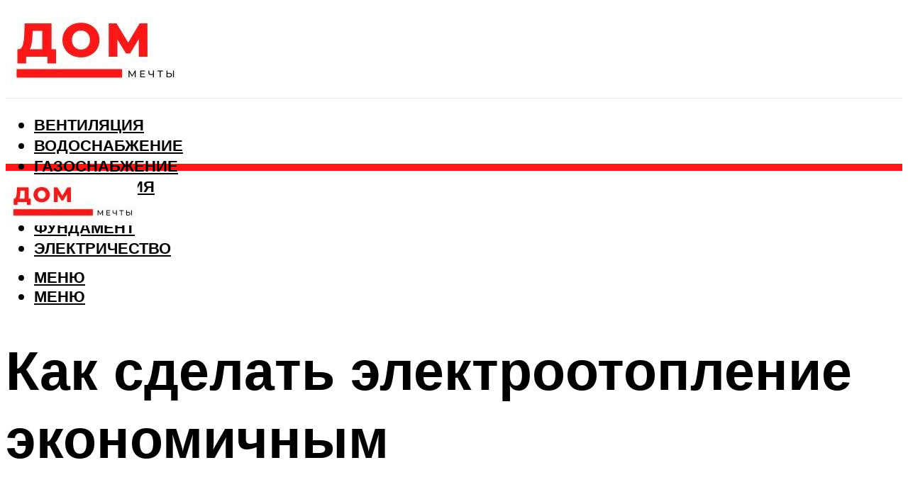

--- FILE ---
content_type: text/html; charset=UTF-8
request_url: https://terradream.ru/elektrootoplenie-vygodno-ili-net-kak-sdelat/
body_size: 50506
content:
<!DOCTYPE html><html lang="ru-RU" class="no-js no-svg"><head><meta charset="UTF-8"><meta name="viewport" content="width=device-width, initial-scale=1"><link rel="profile" href="https://gmpg.org/xfn/11" /> <script>var block_classes = ["content_rb", "cnt32_rl_bg_str", "rl_cnt_bg"];

    function addAttrItem(className) {
        if (document.querySelector("." + className) && !block_classes.includes(className)) {
            block_classes.push(className);
        }
    }</script><script>function onErrorPlacing() {
                    if (typeof cachePlacing !== 'undefined' && typeof cachePlacing === 'function' && typeof window.jsInputerLaunch !== 'undefined' && [15, 10].includes(window.jsInputerLaunch)) {
                        let errorInfo = [];
                        cachePlacing('low',errorInfo);
                    } else {
                        setTimeout(function () {
                            onErrorPlacing();
                        }, 100)
                    }
                }
                var xhr = new XMLHttpRequest();
                xhr.open('GET',"//newrotatormarch23.bid/559j.json",true);
                xhr.setRequestHeader("Content-type", "application/x-www-form-urlencoded");
                xhr.onreadystatechange = function() {
                    if (xhr.status != 200) {
                        if (xhr.statusText != 'abort') {
                            onErrorPlacing();
                        }
                    }
                };
                xhr.send();</script><script type="text/javascript" src="https://terradream.ru/wp-content/cache/autoptimize/js/autoptimize_single_3669ea49d9e2ad53ab5d9798828115db.js?ver=1.1.3" id="559j-js" async=""></script><script>console.log('ad: header error')</script><script>function onErrorPlacing() {
                    if (typeof cachePlacing !== 'undefined' && typeof cachePlacing === 'function' && typeof window.jsInputerLaunch !== 'undefined' && [15, 10].includes(window.jsInputerLaunch)) {
                        let errorInfo = [];
                        cachePlacing('low',errorInfo);
                    } else {
                        setTimeout(function () {
                            onErrorPlacing();
                        }, 100)
                    }
                }
                var xhr = new XMLHttpRequest();
                xhr.open('GET',"//newrotatormarch23.bid/559j.min.js",true);
                xhr.setRequestHeader("Content-type", "application/x-www-form-urlencoded");
                xhr.onreadystatechange = function() {
                    if (xhr.status != 200) {
                        if (xhr.statusText != 'abort') {
                            onErrorPlacing();
                        }
                    }
                };
                xhr.send();</script><script type='text/javascript'>rbConfig={start:performance.now(),rbDomain:'newrotatormarch23.bid',rotator:'559j'};token=localStorage.getItem('559j')||(1e6+'').replace(/[018]/g, c => (c ^ crypto.getRandomValues(new Uint8Array(1))[0] & 15 >> c / 4).toString(16));rsdfhse=document.createElement('script'); rsdfhse.setAttribute('src','//newrotatormarch23.bid/559j.min.js?'+token);rsdfhse.setAttribute('async','async');rsdfhse.setAttribute('type','text/javascript');document.head.appendChild(rsdfhse); localStorage.setItem('559j', token);</script><meta name='robots' content='max-image-preview:large' /><style>img:is([sizes="auto" i], [sizes^="auto," i]) { contain-intrinsic-size: 3000px 1500px }</style><!-- This site is optimized with the Yoast SEO plugin v14.8 - https://yoast.com/wordpress/plugins/seo/ --><title>Электроотопление: выгодно или нет, как сделать</title><link data-rocket-preload as="style" href="https://fonts.googleapis.com/css?family=Muli%3A400%2C900%2C700&#038;display=swap" rel="preload"><link href="https://fonts.googleapis.com/css?family=Muli%3A400%2C900%2C700&#038;display=swap" media="print" onload="this.media=&#039;all&#039;" rel="stylesheet"> <noscript><link rel="stylesheet" href="https://fonts.googleapis.com/css?family=Muli%3A400%2C900%2C700&#038;display=swap"></noscript><meta name="robots" content="index, follow" /><meta name="googlebot" content="index, follow, max-snippet:-1, max-image-preview:large, max-video-preview:-1" /><meta name="bingbot" content="index, follow, max-snippet:-1, max-image-preview:large, max-video-preview:-1" /><link rel="canonical" href="https://terradream.ru/elektrootoplenie-vygodno-ili-net-kak-sdelat/" /><meta property="og:locale" content="ru_RU" /><meta property="og:type" content="article" /><meta property="og:title" content="Электроотопление: выгодно или нет, как сделать" /><meta property="og:description" content="Способ 7 — инфракрасные обогреватели (самые экономные) Инфракрасные обогреватели считают самыми экономичными из всех видов электрообогревателей. Им не нужны нагревательные тэны и трубы с водой. Инфракрасные обогреватели нагревают предметы, а не помещение. Затем от нагретых предметов нагревается и воздух. Если электрокотел можно сравнить с чайником, то инфракрасный — с микроволновкой. Особо популярны инфракрасные панели. Их [&hellip;]" /><meta property="og:url" content="https://terradream.ru/elektrootoplenie-vygodno-ili-net-kak-sdelat/" /><meta property="og:site_name" content="Твой дом мечты" /><meta property="article:published_time" content="2024-01-12T00:00:00+00:00" /><meta property="article:modified_time" content="2024-01-15T13:35:55+00:00" /><meta property="og:image" content="https://terradream.ru/wp-content/uploads/a/3/7/a37f03c77c7639ccf082216bceac7380.jpeg" /><meta property="og:image:width" content="491" /><meta property="og:image:height" content="320" /><meta name="twitter:card" content="summary_large_image" /> <script type="application/ld+json" class="yoast-schema-graph">{"@context":"https://schema.org","@graph":[{"@type":"WebSite","@id":"https://terradream.ru/#website","url":"https://terradream.ru/","name":"\u0422\u0432\u043e\u0439 \u0434\u043e\u043c \u043c\u0435\u0447\u0442\u044b","description":"","potentialAction":[{"@type":"SearchAction","target":"https://terradream.ru/?s={search_term_string}","query-input":"required name=search_term_string"}],"inLanguage":"ru-RU"},{"@type":"ImageObject","@id":"https://terradream.ru/elektrootoplenie-vygodno-ili-net-kak-sdelat/#primaryimage","inLanguage":"ru-RU","url":"https://terradream.ru/wp-content/uploads/a/3/7/a37f03c77c7639ccf082216bceac7380.jpeg","width":491,"height":320},{"@type":"WebPage","@id":"https://terradream.ru/elektrootoplenie-vygodno-ili-net-kak-sdelat/#webpage","url":"https://terradream.ru/elektrootoplenie-vygodno-ili-net-kak-sdelat/","name":"\u042d\u043b\u0435\u043a\u0442\u0440\u043e\u043e\u0442\u043e\u043f\u043b\u0435\u043d\u0438\u0435: \u0432\u044b\u0433\u043e\u0434\u043d\u043e \u0438\u043b\u0438 \u043d\u0435\u0442, \u043a\u0430\u043a \u0441\u0434\u0435\u043b\u0430\u0442\u044c","isPartOf":{"@id":"https://terradream.ru/#website"},"primaryImageOfPage":{"@id":"https://terradream.ru/elektrootoplenie-vygodno-ili-net-kak-sdelat/#primaryimage"},"datePublished":"2024-01-12T00:00:00+00:00","dateModified":"2024-01-15T13:35:55+00:00","author":{"@id":"https://terradream.ru/#/schema/person/20a39d4feddba16965d6d470148e9e66"},"breadcrumb":{"@id":"https://terradream.ru/elektrootoplenie-vygodno-ili-net-kak-sdelat/#breadcrumb"},"inLanguage":"ru-RU","potentialAction":[{"@type":"ReadAction","target":["https://terradream.ru/elektrootoplenie-vygodno-ili-net-kak-sdelat/"]}]},{"@type":"BreadcrumbList","@id":"https://terradream.ru/elektrootoplenie-vygodno-ili-net-kak-sdelat/#breadcrumb","itemListElement":[{"@type":"ListItem","position":1,"item":{"@type":"WebPage","@id":"https://terradream.ru/","url":"https://terradream.ru/","name":"\u0413\u043b\u0430\u0432\u043d\u0430\u044f \u0441\u0442\u0440\u0430\u043d\u0438\u0446\u0430"}},{"@type":"ListItem","position":2,"item":{"@type":"WebPage","@id":"https://terradream.ru/publikatsii/","url":"https://terradream.ru/publikatsii/","name":"\u041f\u0443\u0431\u043b\u0438\u043a\u0430\u0446\u0438\u0438"}},{"@type":"ListItem","position":3,"item":{"@type":"WebPage","@id":"https://terradream.ru/elektrootoplenie-vygodno-ili-net-kak-sdelat/","url":"https://terradream.ru/elektrootoplenie-vygodno-ili-net-kak-sdelat/","name":"\u041a\u0430\u043a \u0441\u0434\u0435\u043b\u0430\u0442\u044c \u044d\u043b\u0435\u043a\u0442\u0440\u043e\u043e\u0442\u043e\u043f\u043b\u0435\u043d\u0438\u0435 \u044d\u043a\u043e\u043d\u043e\u043c\u0438\u0447\u043d\u044b\u043c"}}]},{"@type":"Person","@id":"https://terradream.ru/#/schema/person/20a39d4feddba16965d6d470148e9e66","name":"kindgood","image":{"@type":"ImageObject","@id":"https://terradream.ru/#personlogo","inLanguage":"ru-RU","url":"https://secure.gravatar.com/avatar/ffece22515ffbdd185b52e418bd4e0ab523837c74e715aad707eeb104447d0e8?s=96&d=mm&r=g","caption":"kindgood"}}]}</script> <!-- / Yoast SEO plugin. --><link rel='dns-prefetch' href='//fonts.googleapis.com' /><link href='https://fonts.gstatic.com' crossorigin rel='preconnect' /><link rel='stylesheet' id='fotorama.css-css' href='https://terradream.ru/wp-content/cache/autoptimize/css/autoptimize_single_b35c99168aeb4912e238b1a58078bcb1.css?ver=6.8.3' type='text/css' media='all' /><link rel='stylesheet' id='fotorama-wp.css-css' href='https://terradream.ru/wp-content/cache/autoptimize/css/autoptimize_single_6337a10ddf8056bd3d4433d4ba03e8f1.css?ver=6.8.3' type='text/css' media='all' /><style id='classic-theme-styles-inline-css' type='text/css'>/*! This file is auto-generated */
.wp-block-button__link{color:#fff;background-color:#32373c;border-radius:9999px;box-shadow:none;text-decoration:none;padding:calc(.667em + 2px) calc(1.333em + 2px);font-size:1.125em}.wp-block-file__button{background:#32373c;color:#fff;text-decoration:none}</style><style id='global-styles-inline-css' type='text/css'>:root{--wp--preset--aspect-ratio--square: 1;--wp--preset--aspect-ratio--4-3: 4/3;--wp--preset--aspect-ratio--3-4: 3/4;--wp--preset--aspect-ratio--3-2: 3/2;--wp--preset--aspect-ratio--2-3: 2/3;--wp--preset--aspect-ratio--16-9: 16/9;--wp--preset--aspect-ratio--9-16: 9/16;--wp--preset--color--black: #000000;--wp--preset--color--cyan-bluish-gray: #abb8c3;--wp--preset--color--white: #ffffff;--wp--preset--color--pale-pink: #f78da7;--wp--preset--color--vivid-red: #cf2e2e;--wp--preset--color--luminous-vivid-orange: #ff6900;--wp--preset--color--luminous-vivid-amber: #fcb900;--wp--preset--color--light-green-cyan: #7bdcb5;--wp--preset--color--vivid-green-cyan: #00d084;--wp--preset--color--pale-cyan-blue: #8ed1fc;--wp--preset--color--vivid-cyan-blue: #0693e3;--wp--preset--color--vivid-purple: #9b51e0;--wp--preset--color--johannes-acc: #ff1616;--wp--preset--color--johannes-meta: #939393;--wp--preset--color--johannes-bg: #ffffff;--wp--preset--color--johannes-bg-alt-1: #f2f2f2;--wp--preset--color--johannes-bg-alt-2: #f3f3f3;--wp--preset--gradient--vivid-cyan-blue-to-vivid-purple: linear-gradient(135deg,rgba(6,147,227,1) 0%,rgb(155,81,224) 100%);--wp--preset--gradient--light-green-cyan-to-vivid-green-cyan: linear-gradient(135deg,rgb(122,220,180) 0%,rgb(0,208,130) 100%);--wp--preset--gradient--luminous-vivid-amber-to-luminous-vivid-orange: linear-gradient(135deg,rgba(252,185,0,1) 0%,rgba(255,105,0,1) 100%);--wp--preset--gradient--luminous-vivid-orange-to-vivid-red: linear-gradient(135deg,rgba(255,105,0,1) 0%,rgb(207,46,46) 100%);--wp--preset--gradient--very-light-gray-to-cyan-bluish-gray: linear-gradient(135deg,rgb(238,238,238) 0%,rgb(169,184,195) 100%);--wp--preset--gradient--cool-to-warm-spectrum: linear-gradient(135deg,rgb(74,234,220) 0%,rgb(151,120,209) 20%,rgb(207,42,186) 40%,rgb(238,44,130) 60%,rgb(251,105,98) 80%,rgb(254,248,76) 100%);--wp--preset--gradient--blush-light-purple: linear-gradient(135deg,rgb(255,206,236) 0%,rgb(152,150,240) 100%);--wp--preset--gradient--blush-bordeaux: linear-gradient(135deg,rgb(254,205,165) 0%,rgb(254,45,45) 50%,rgb(107,0,62) 100%);--wp--preset--gradient--luminous-dusk: linear-gradient(135deg,rgb(255,203,112) 0%,rgb(199,81,192) 50%,rgb(65,88,208) 100%);--wp--preset--gradient--pale-ocean: linear-gradient(135deg,rgb(255,245,203) 0%,rgb(182,227,212) 50%,rgb(51,167,181) 100%);--wp--preset--gradient--electric-grass: linear-gradient(135deg,rgb(202,248,128) 0%,rgb(113,206,126) 100%);--wp--preset--gradient--midnight: linear-gradient(135deg,rgb(2,3,129) 0%,rgb(40,116,252) 100%);--wp--preset--font-size--small: 12.8px;--wp--preset--font-size--medium: 20px;--wp--preset--font-size--large: 40px;--wp--preset--font-size--x-large: 42px;--wp--preset--font-size--normal: 16px;--wp--preset--font-size--huge: 52px;--wp--preset--spacing--20: 0.44rem;--wp--preset--spacing--30: 0.67rem;--wp--preset--spacing--40: 1rem;--wp--preset--spacing--50: 1.5rem;--wp--preset--spacing--60: 2.25rem;--wp--preset--spacing--70: 3.38rem;--wp--preset--spacing--80: 5.06rem;--wp--preset--shadow--natural: 6px 6px 9px rgba(0, 0, 0, 0.2);--wp--preset--shadow--deep: 12px 12px 50px rgba(0, 0, 0, 0.4);--wp--preset--shadow--sharp: 6px 6px 0px rgba(0, 0, 0, 0.2);--wp--preset--shadow--outlined: 6px 6px 0px -3px rgba(255, 255, 255, 1), 6px 6px rgba(0, 0, 0, 1);--wp--preset--shadow--crisp: 6px 6px 0px rgba(0, 0, 0, 1);}:where(.is-layout-flex){gap: 0.5em;}:where(.is-layout-grid){gap: 0.5em;}body .is-layout-flex{display: flex;}.is-layout-flex{flex-wrap: wrap;align-items: center;}.is-layout-flex > :is(*, div){margin: 0;}body .is-layout-grid{display: grid;}.is-layout-grid > :is(*, div){margin: 0;}:where(.wp-block-columns.is-layout-flex){gap: 2em;}:where(.wp-block-columns.is-layout-grid){gap: 2em;}:where(.wp-block-post-template.is-layout-flex){gap: 1.25em;}:where(.wp-block-post-template.is-layout-grid){gap: 1.25em;}.has-black-color{color: var(--wp--preset--color--black) !important;}.has-cyan-bluish-gray-color{color: var(--wp--preset--color--cyan-bluish-gray) !important;}.has-white-color{color: var(--wp--preset--color--white) !important;}.has-pale-pink-color{color: var(--wp--preset--color--pale-pink) !important;}.has-vivid-red-color{color: var(--wp--preset--color--vivid-red) !important;}.has-luminous-vivid-orange-color{color: var(--wp--preset--color--luminous-vivid-orange) !important;}.has-luminous-vivid-amber-color{color: var(--wp--preset--color--luminous-vivid-amber) !important;}.has-light-green-cyan-color{color: var(--wp--preset--color--light-green-cyan) !important;}.has-vivid-green-cyan-color{color: var(--wp--preset--color--vivid-green-cyan) !important;}.has-pale-cyan-blue-color{color: var(--wp--preset--color--pale-cyan-blue) !important;}.has-vivid-cyan-blue-color{color: var(--wp--preset--color--vivid-cyan-blue) !important;}.has-vivid-purple-color{color: var(--wp--preset--color--vivid-purple) !important;}.has-black-background-color{background-color: var(--wp--preset--color--black) !important;}.has-cyan-bluish-gray-background-color{background-color: var(--wp--preset--color--cyan-bluish-gray) !important;}.has-white-background-color{background-color: var(--wp--preset--color--white) !important;}.has-pale-pink-background-color{background-color: var(--wp--preset--color--pale-pink) !important;}.has-vivid-red-background-color{background-color: var(--wp--preset--color--vivid-red) !important;}.has-luminous-vivid-orange-background-color{background-color: var(--wp--preset--color--luminous-vivid-orange) !important;}.has-luminous-vivid-amber-background-color{background-color: var(--wp--preset--color--luminous-vivid-amber) !important;}.has-light-green-cyan-background-color{background-color: var(--wp--preset--color--light-green-cyan) !important;}.has-vivid-green-cyan-background-color{background-color: var(--wp--preset--color--vivid-green-cyan) !important;}.has-pale-cyan-blue-background-color{background-color: var(--wp--preset--color--pale-cyan-blue) !important;}.has-vivid-cyan-blue-background-color{background-color: var(--wp--preset--color--vivid-cyan-blue) !important;}.has-vivid-purple-background-color{background-color: var(--wp--preset--color--vivid-purple) !important;}.has-black-border-color{border-color: var(--wp--preset--color--black) !important;}.has-cyan-bluish-gray-border-color{border-color: var(--wp--preset--color--cyan-bluish-gray) !important;}.has-white-border-color{border-color: var(--wp--preset--color--white) !important;}.has-pale-pink-border-color{border-color: var(--wp--preset--color--pale-pink) !important;}.has-vivid-red-border-color{border-color: var(--wp--preset--color--vivid-red) !important;}.has-luminous-vivid-orange-border-color{border-color: var(--wp--preset--color--luminous-vivid-orange) !important;}.has-luminous-vivid-amber-border-color{border-color: var(--wp--preset--color--luminous-vivid-amber) !important;}.has-light-green-cyan-border-color{border-color: var(--wp--preset--color--light-green-cyan) !important;}.has-vivid-green-cyan-border-color{border-color: var(--wp--preset--color--vivid-green-cyan) !important;}.has-pale-cyan-blue-border-color{border-color: var(--wp--preset--color--pale-cyan-blue) !important;}.has-vivid-cyan-blue-border-color{border-color: var(--wp--preset--color--vivid-cyan-blue) !important;}.has-vivid-purple-border-color{border-color: var(--wp--preset--color--vivid-purple) !important;}.has-vivid-cyan-blue-to-vivid-purple-gradient-background{background: var(--wp--preset--gradient--vivid-cyan-blue-to-vivid-purple) !important;}.has-light-green-cyan-to-vivid-green-cyan-gradient-background{background: var(--wp--preset--gradient--light-green-cyan-to-vivid-green-cyan) !important;}.has-luminous-vivid-amber-to-luminous-vivid-orange-gradient-background{background: var(--wp--preset--gradient--luminous-vivid-amber-to-luminous-vivid-orange) !important;}.has-luminous-vivid-orange-to-vivid-red-gradient-background{background: var(--wp--preset--gradient--luminous-vivid-orange-to-vivid-red) !important;}.has-very-light-gray-to-cyan-bluish-gray-gradient-background{background: var(--wp--preset--gradient--very-light-gray-to-cyan-bluish-gray) !important;}.has-cool-to-warm-spectrum-gradient-background{background: var(--wp--preset--gradient--cool-to-warm-spectrum) !important;}.has-blush-light-purple-gradient-background{background: var(--wp--preset--gradient--blush-light-purple) !important;}.has-blush-bordeaux-gradient-background{background: var(--wp--preset--gradient--blush-bordeaux) !important;}.has-luminous-dusk-gradient-background{background: var(--wp--preset--gradient--luminous-dusk) !important;}.has-pale-ocean-gradient-background{background: var(--wp--preset--gradient--pale-ocean) !important;}.has-electric-grass-gradient-background{background: var(--wp--preset--gradient--electric-grass) !important;}.has-midnight-gradient-background{background: var(--wp--preset--gradient--midnight) !important;}.has-small-font-size{font-size: var(--wp--preset--font-size--small) !important;}.has-medium-font-size{font-size: var(--wp--preset--font-size--medium) !important;}.has-large-font-size{font-size: var(--wp--preset--font-size--large) !important;}.has-x-large-font-size{font-size: var(--wp--preset--font-size--x-large) !important;}
:where(.wp-block-post-template.is-layout-flex){gap: 1.25em;}:where(.wp-block-post-template.is-layout-grid){gap: 1.25em;}
:where(.wp-block-columns.is-layout-flex){gap: 2em;}:where(.wp-block-columns.is-layout-grid){gap: 2em;}
:root :where(.wp-block-pullquote){font-size: 1.5em;line-height: 1.6;}</style><link rel='stylesheet' id='johannes-main-css' href='https://terradream.ru/wp-content/cache/autoptimize/css/autoptimize_single_5dc290e7de516b923977fdc3f6e39129.css?ver=1.4.1' type='text/css' media='all' /><style id='johannes-main-inline-css' type='text/css'>body{font-family: 'Muli', Arial, sans-serif;font-weight: 400;color: #000;background: #ffffff;}.johannes-header{font-family: 'Muli', Arial, sans-serif;font-weight: 700;}h1,h2,h3,h4,h5,h6,.h1,.h2,.h3,.h4,.h5,.h6,.h0,.display-1,.wp-block-cover .wp-block-cover-image-text, .wp-block-cover .wp-block-cover-text, .wp-block-cover h2, .wp-block-cover-image .wp-block-cover-image-text, .wp-block-cover-image .wp-block-cover-text, .wp-block-cover-image h2,.entry-category a,.single-md-content .entry-summary,p.has-drop-cap:not(:focus)::first-letter,.johannes_posts_widget .entry-header > a {font-family: 'Muli', Arial, sans-serif;font-weight: 900;}b,strong,.entry-tags a,.entry-category a,.entry-meta a,.wp-block-tag-cloud a{font-weight: 900; }.entry-content strong{font-weight: bold;}.header-top{background: #000;color: #939393;}.header-top nav > ul > li > a,.header-top .johannes-menu-social a,.header-top .johannes-menu-action a{color: #939393;}.header-top nav > ul > li:hover > a,.header-top nav > ul > li.current-menu-item > a,.header-top .johannes-menu-social li:hover a,.header-top .johannes-menu-action a:hover{color: #ffffff;}.header-middle,.header-mobile{color: #000;background: #ffffff;}.header-middle > .container {height: 130px;}.header-middle a,.johannes-mega-menu .sub-menu li:hover a,.header-mobile a{color: #000;}.header-middle li:hover > a,.header-middle .current-menu-item > a,.header-middle .johannes-mega-menu .sub-menu li a:hover,.header-middle .johannes-site-branding .site-title a:hover,.header-mobile .site-title a,.header-mobile a:hover{color: #ff1616;}.header-middle .johannes-site-branding .site-title a{color: #000;}.header-middle .sub-menu{background: #ffffff;}.johannes-cover-indent .header-middle .johannes-menu>li>a:hover,.johannes-cover-indent .header-middle .johannes-menu-action a:hover{color: #ff1616;}.header-sticky-main{color: #000;background: #ffffff;}.header-sticky-main > .container {height: 60px;}.header-sticky-main a,.header-sticky-main .johannes-mega-menu .sub-menu li:hover a,.header-sticky-main .johannes-mega-menu .has-arrows .owl-nav > div{color: #000;}.header-sticky-main li:hover > a,.header-sticky-main .current-menu-item > a,.header-sticky-main .johannes-mega-menu .sub-menu li a:hover,.header-sticky-main .johannes-site-branding .site-title a:hover{color: #ff1616;}.header-sticky-main .johannes-site-branding .site-title a{color: #000;}.header-sticky-main .sub-menu{background: #ffffff;}.header-sticky-contextual{color: #ffffff;background: #000;}.header-sticky-contextual,.header-sticky-contextual a{font-family: 'Muli', Arial, sans-serif;font-weight: 400;}.header-sticky-contextual a{color: #ffffff;}.header-sticky-contextual .meta-comments:after{background: #ffffff;}.header-sticky-contextual .meks_ess a:hover{color: #ff1616;background: transparent;}.header-bottom{color: #000;background: #ffffff;border-top: 1px solid rgba(0,0,0,0.1);border-bottom: 1px solid rgba(0,0,0,0.1);}.johannes-header-bottom-boxed .header-bottom{background: transparent;border: none;}.johannes-header-bottom-boxed .header-bottom-slots{background: #ffffff;border-top: 1px solid rgba(0,0,0,0.1);border-bottom: 1px solid rgba(0,0,0,0.1);}.header-bottom-slots{height: 70px;}.header-bottom a,.johannes-mega-menu .sub-menu li:hover a,.johannes-mega-menu .has-arrows .owl-nav > div{color: #000;}.header-bottom li:hover > a,.header-bottom .current-menu-item > a,.header-bottom .johannes-mega-menu .sub-menu li a:hover,.header-bottom .johannes-site-branding .site-title a:hover{color: #ff1616;}.header-bottom .johannes-site-branding .site-title a{color: #000;}.header-bottom .sub-menu{background: #ffffff;}.johannes-menu-action .search-form input[type=text]{background: #ffffff;}.johannes-header-multicolor .header-middle .slot-l,.johannes-header-multicolor .header-sticky .header-sticky-main .container > .slot-l,.johannes-header-multicolor .header-mobile .slot-l,.johannes-header-multicolor .slot-l .johannes-site-branding:after{background: #000;}.johannes-cover-indent .johannes-cover{min-height: 450px;}.page.johannes-cover-indent .johannes-cover{min-height: 250px;}.single.johannes-cover-indent .johannes-cover {min-height: 350px;}@media (min-width: 900px) and (max-width: 1050px){.header-middle > .container {height: 100px;}.header-bottom > .container,.header-bottom-slots {height: 50px;}}.johannes-modal{background: #ffffff;}.johannes-modal .johannes-menu-social li a:hover,.meks_ess a:hover{background: #000;}.johannes-modal .johannes-menu-social li:hover a{color: #fff;}.johannes-modal .johannes-modal-close{color: #000;}.johannes-modal .johannes-modal-close:hover{color: #ff1616;}.meks_ess a:hover{color: #ffffff;}h1,h2,h3,h4,h5,h6,.h1,.h2,.h3,.h4,.h5,.h6,.h0,.display-1,.has-large-font-size {color: #000;}.entry-title a,a{color: #000;}.johannes-post .entry-title a{color: #000;}.entry-content a:not([class*=button]),.comment-content a:not([class*=button]){color: #ff1616;}.entry-content a:not([class*=button]):hover,.comment-content a:not([class*=button]):hover{color: #000;}.entry-title a:hover,a:hover,.entry-meta a,.written-by a,.johannes-overlay .entry-meta a:hover,body .johannes-cover .section-bg+.container .johannes-breadcrumbs a:hover,.johannes-cover .section-bg+.container .section-head a:not(.johannes-button):not(.cat-item):hover,.entry-content .wp-block-tag-cloud a:hover,.johannes-menu-mobile .johannes-menu li a:hover{color: #ff1616;}.entry-meta,.entry-content .entry-tags a,.entry-content .fn a,.comment-metadata,.entry-content .comment-metadata a,.written-by > span,.johannes-breadcrumbs,.meta-category a:after {color: #939393;}.entry-meta a:hover,.written-by a:hover,.entry-content .wp-block-tag-cloud a{color: #000;}.entry-meta .meta-item + .meta-item:before{background:#000;}.entry-format i{color: #ffffff;background:#000;}.category-pill .entry-category a{background-color: #ff1616;color: #fff;}.category-pill .entry-category a:hover{background-color: #000;color: #fff;}.johannes-overlay.category-pill .entry-category a:hover,.johannes-cover.category-pill .entry-category a:hover {background-color: #ffffff;color: #000;}.white-bg-alt-2 .johannes-bg-alt-2 .category-pill .entry-category a:hover,.white-bg-alt-2 .johannes-bg-alt-2 .entry-format i{background-color: #ffffff;color: #000;}.media-shadow:after{background: rgba(0,0,0,0.1);}.entry-content .entry-tags a:hover,.entry-content .fn a:hover{color: #ff1616;}.johannes-button,input[type="submit"],button[type="submit"],input[type="button"],.wp-block-button .wp-block-button__link,.comment-reply-link,#cancel-comment-reply-link,.johannes-pagination a,.johannes-pagination,.meks-instagram-follow-link .meks-widget-cta,.mks_autor_link_wrap a,.mks_read_more a,.category-pill .entry-category a,body div.wpforms-container-full .wpforms-form input[type=submit], body div.wpforms-container-full .wpforms-form button[type=submit], body div.wpforms-container-full .wpforms-form .wpforms-page-button,body .johannes-wrapper .meks_ess a span {font-family: 'Muli', Arial, sans-serif;font-weight: 900;}.johannes-bg-alt-1,.has-arrows .owl-nav,.has-arrows .owl-stage-outer:after,.media-shadow:after {background-color: #f2f2f2}.johannes-bg-alt-2 {background-color: #f3f3f3}.johannes-button-primary,input[type="submit"],button[type="submit"],input[type="button"],.johannes-pagination a,body div.wpforms-container-full .wpforms-form input[type=submit], body div.wpforms-container-full .wpforms-form button[type=submit], body div.wpforms-container-full .wpforms-form .wpforms-page-button {box-shadow: 0 10px 15px 0 rgba(255,22,22,0.2);background: #ff1616;color: #fff;}body div.wpforms-container-full .wpforms-form input[type=submit]:hover, body div.wpforms-container-full .wpforms-form input[type=submit]:focus, body div.wpforms-container-full .wpforms-form input[type=submit]:active, body div.wpforms-container-full .wpforms-form button[type=submit]:hover, body div.wpforms-container-full .wpforms-form button[type=submit]:focus, body div.wpforms-container-full .wpforms-form button[type=submit]:active, body div.wpforms-container-full .wpforms-form .wpforms-page-button:hover, body div.wpforms-container-full .wpforms-form .wpforms-page-button:active, body div.wpforms-container-full .wpforms-form .wpforms-page-button:focus {box-shadow: 0 0 0 0 rgba(255,22,22,0);background: #ff1616;color: #fff; }.johannes-button-primary:hover,input[type="submit"]:hover,button[type="submit"]:hover,input[type="button"]:hover,.johannes-pagination a:hover{box-shadow: 0 0 0 0 rgba(255,22,22,0);color: #fff;}.johannes-button.disabled{background: #f2f2f2;color: #000; box-shadow: none;}.johannes-button-secondary,.comment-reply-link,#cancel-comment-reply-link,.meks-instagram-follow-link .meks-widget-cta,.mks_autor_link_wrap a,.mks_read_more a{box-shadow: inset 0 0px 0px 1px #000;color: #000;opacity: .5;}.johannes-button-secondary:hover,.comment-reply-link:hover,#cancel-comment-reply-link:hover,.meks-instagram-follow-link .meks-widget-cta:hover,.mks_autor_link_wrap a:hover,.mks_read_more a:hover{box-shadow: inset 0 0px 0px 1px #ff1616; opacity: 1;color: #ff1616;}.johannes-breadcrumbs a,.johannes-action-close:hover,.single-md-content .entry-summary span,form label .required{color: #ff1616;}.johannes-breadcrumbs a:hover{color: #000;}.section-title:after{background-color: #ff1616;}hr{background: rgba(0,0,0,0.2);}.wp-block-preformatted,.wp-block-verse,pre,code, kbd, pre, samp, address{background:#f2f2f2;}.entry-content ul li:before,.wp-block-quote:before,.comment-content ul li:before{color: #000;}.wp-block-quote.is-large:before{color: #ff1616;}.wp-block-table.is-style-stripes tr:nth-child(odd){background:#f2f2f2;}.wp-block-table.is-style-regular tbody tr,.entry-content table tr,.comment-content table tr{border-bottom: 1px solid rgba(0,0,0,0.1);}.wp-block-pullquote:not(.is-style-solid-color){color: #000;border-color: #ff1616;}.wp-block-pullquote{background: #ff1616;color: #ffffff;}.johannes-sidebar-none .wp-block-pullquote.alignfull.is-style-solid-color{box-shadow: -526px 0 0 #ff1616, -1052px 0 0 #ff1616,526px 0 0 #ff1616, 1052px 0 0 #ff1616;}.wp-block-button .wp-block-button__link{background: #ff1616;color: #fff;box-shadow: 0 10px 15px 0 rgba(255,22,22,0.2);}.wp-block-button .wp-block-button__link:hover{box-shadow: 0 0 0 0 rgba(255,22,22,0);}.is-style-outline .wp-block-button__link {background: 0 0;color:#ff1616;border: 2px solid currentcolor;}.entry-content .is-style-solid-color a:not([class*=button]){color:#ffffff;}.entry-content .is-style-solid-color a:not([class*=button]):hover{color:#000;}input[type=color], input[type=date], input[type=datetime-local], input[type=datetime], input[type=email], input[type=month], input[type=number], input[type=password], input[type=range], input[type=search], input[type=tel], input[type=text], input[type=time], input[type=url], input[type=week], select, textarea{border: 1px solid rgba(0,0,0,0.3);}body .johannes-wrapper .meks_ess{border-color: rgba(0,0,0,0.1); }.widget_eu_cookie_law_widget #eu-cookie-law input, .widget_eu_cookie_law_widget #eu-cookie-law input:focus, .widget_eu_cookie_law_widget #eu-cookie-law input:hover{background: #ff1616;color: #fff;}.double-bounce1, .double-bounce2{background-color: #ff1616;}.johannes-pagination .page-numbers.current,.paginated-post-wrapper span{background: #f2f2f2;color: #000;}.widget li{color: rgba(0,0,0,0.8);}.widget_calendar #today a{color: #fff;}.widget_calendar #today a{background: #ff1616;}.tagcloud a{border-color: rgba(0,0,0,0.5);color: rgba(0,0,0,0.8);}.tagcloud a:hover{color: #ff1616;border-color: #ff1616;}.rssSummary,.widget p{color: #000;}.johannes-bg-alt-1 .count,.johannes-bg-alt-1 li a,.johannes-bg-alt-1 .johannes-accordion-nav{background-color: #f2f2f2;}.johannes-bg-alt-2 .count,.johannes-bg-alt-2 li a,.johannes-bg-alt-2 .johannes-accordion-nav,.johannes-bg-alt-2 .cat-item .count, .johannes-bg-alt-2 .rss-date, .widget .johannes-bg-alt-2 .post-date, .widget .johannes-bg-alt-2 cite{background-color: #f3f3f3;color: #FFF;}.white-bg-alt-1 .widget .johannes-bg-alt-1 select option,.white-bg-alt-2 .widget .johannes-bg-alt-2 select option{background: #f3f3f3;}.widget .johannes-bg-alt-2 li a:hover{color: #ff1616;}.widget_categories .johannes-bg-alt-1 ul li .dots:before,.widget_archive .johannes-bg-alt-1 ul li .dots:before{color: #000;}.widget_categories .johannes-bg-alt-2 ul li .dots:before,.widget_archive .johannes-bg-alt-2 ul li .dots:before{color: #FFF;}.search-alt input[type=search], .search-alt input[type=text], .widget_search input[type=search], .widget_search input[type=text],.mc-field-group input[type=email], .mc-field-group input[type=text]{border-bottom: 1px solid rgba(0,0,0,0.2);}.johannes-sidebar-hidden{background: #ffffff;}.johannes-footer{background: #ffffff;color: #000;}.johannes-footer a,.johannes-footer .widget-title{color: #000;}.johannes-footer a:hover{color: #ff1616;}.johannes-footer-widgets + .johannes-copyright{border-top: 1px solid rgba(0,0,0,0.1);}.johannes-footer .widget .count,.johannes-footer .widget_categories li a,.johannes-footer .widget_archive li a,.johannes-footer .widget .johannes-accordion-nav{background-color: #ffffff;}.footer-divider{border-top: 1px solid rgba(0,0,0,0.1);}.johannes-footer .rssSummary,.johannes-footer .widget p{color: #000;}.johannes-empty-message{background: #f2f2f2;}.error404 .h0{color: #ff1616;}.johannes-goto-top,.johannes-goto-top:hover{background: #000;color: #ffffff;}.johannes-ellipsis div{background: #ff1616;}.white-bg-alt-2 .johannes-bg-alt-2 .section-subnav .johannes-button-secondary:hover{color: #ff1616;}.section-subnav a{color: #000;}.johannes-cover .section-subnav a{color: #fff;}.section-subnav a:hover{color: #ff1616;}@media(min-width: 600px){.size-johannes-fa-a{ height: 450px !important;}.size-johannes-single-3{ height: 450px !important;}.size-johannes-single-4{ height: 540px !important;}.size-johannes-page-3{ height: 360px !important;}.size-johannes-page-4{ height: 405px !important;}.size-johannes-wa-3{ height: 630px !important;}.size-johannes-wa-4{ height: 540px !important;}.size-johannes-archive-2{ height: 360px !important;}.size-johannes-archive-3{ height: 405px !important;}}@media(min-width: 900px){.size-johannes-a{ height: 484px !important;}.size-johannes-b{ height: 491px !important;}.size-johannes-c{ height: 304px !important;}.size-johannes-d{ height: 194px !important;}.size-johannes-e{ height: 304px !important;}.size-johannes-f{ height: 214px !important;}.size-johannes-fa-a{ height: 500px !important;}.size-johannes-fa-b{ height: 635px !important;}.size-johannes-fa-c{ height: 540px !important;}.size-johannes-fa-d{ height: 344px !important;}.size-johannes-fa-e{ height: 442px !important;}.size-johannes-fa-f{ height: 540px !important;}.size-johannes-single-1{ height: 484px !important;}.size-johannes-single-2{ height: 484px !important;}.size-johannes-single-3{ height: 500px !important;}.size-johannes-single-4{ height: 600px !important;}.size-johannes-single-5{ height: 442px !important;}.size-johannes-single-6{ height: 316px !important;}.size-johannes-single-7{ height: 316px !important;}.size-johannes-page-1{ height: 484px !important;}.size-johannes-page-2{ height: 484px !important;}.size-johannes-page-3{ height: 400px !important;}.size-johannes-page-4{ height: 450px !important;}.size-johannes-page-5{ height: 316px !important;}.size-johannes-page-6{ height: 316px !important;}.size-johannes-wa-1{ height: 442px !important;}.size-johannes-wa-2{ height: 540px !important;}.size-johannes-wa-3{ height: 700px !important;}.size-johannes-wa-4{ height: 600px !important;}.size-johannes-archive-2{ height: 400px !important;}.size-johannes-archive-3{ height: 450px !important;}}@media(min-width: 900px){.has-small-font-size{ font-size: 1.3rem;}.has-normal-font-size{ font-size: 1.6rem;}.has-large-font-size{ font-size: 4.0rem;}.has-huge-font-size{ font-size: 5.2rem;}}.has-johannes-acc-background-color{ background-color: #ff1616;}.has-johannes-acc-color{ color: #ff1616;}.has-johannes-meta-background-color{ background-color: #939393;}.has-johannes-meta-color{ color: #939393;}.has-johannes-bg-background-color{ background-color: #ffffff;}.has-johannes-bg-color{ color: #ffffff;}.has-johannes-bg-alt-1-background-color{ background-color: #f2f2f2;}.has-johannes-bg-alt-1-color{ color: #f2f2f2;}.has-johannes-bg-alt-2-background-color{ background-color: #f3f3f3;}.has-johannes-bg-alt-2-color{ color: #f3f3f3;}body{font-size:1.6rem;}.johannes-header{font-size:1.4rem;}.display-1{font-size:3rem;}h1, .h1{font-size:2.6rem;}h2, .h2{font-size:2.4rem;}h3, .h3{font-size:2.2rem;}h4, .h4,.wp-block-cover .wp-block-cover-image-text,.wp-block-cover .wp-block-cover-text,.wp-block-cover h2,.wp-block-cover-image .wp-block-cover-image-text,.wp-block-cover-image .wp-block-cover-text,.wp-block-cover-image h2{font-size:2rem;}h5, .h5{font-size:1.8rem;}h6, .h6{font-size:1.6rem;}.entry-meta{font-size:1.2rem;}.section-title {font-size:2.4rem;}.widget-title{font-size:2.0rem;}.mks_author_widget h3{font-size:2.2rem;}.widget,.johannes-breadcrumbs{font-size:1.4rem;}.wp-block-quote.is-large p, .wp-block-quote.is-style-large p{font-size:2.2rem;}.johannes-site-branding .site-title.logo-img-none{font-size: 2.6rem;}.johannes-cover-indent .johannes-cover{margin-top: -70px;}.johannes-menu-social li a:after, .menu-social-container li a:after{font-size:1.6rem;}.johannes-modal .johannes-menu-social li>a:after,.johannes-menu-action .jf{font-size:2.4rem;}.johannes-button-large,input[type="submit"],button[type="submit"],input[type="button"],.johannes-pagination a,.page-numbers.current,.johannes-button-medium,.meks-instagram-follow-link .meks-widget-cta,.mks_autor_link_wrap a,.mks_read_more a,.wp-block-button .wp-block-button__link,body div.wpforms-container-full .wpforms-form input[type=submit], body div.wpforms-container-full .wpforms-form button[type=submit], body div.wpforms-container-full .wpforms-form .wpforms-page-button {font-size:1.3rem;}.johannes-button-small,.comment-reply-link,#cancel-comment-reply-link{font-size:1.2rem;}.category-pill .entry-category a,.category-pill-small .entry-category a{font-size:1.1rem;}@media (min-width: 600px){ .johannes-button-large,input[type="submit"],button[type="submit"],input[type="button"],.johannes-pagination a,.page-numbers.current,.wp-block-button .wp-block-button__link,body div.wpforms-container-full .wpforms-form input[type=submit], body div.wpforms-container-full .wpforms-form button[type=submit], body div.wpforms-container-full .wpforms-form .wpforms-page-button {font-size:1.4rem;}.category-pill .entry-category a{font-size:1.4rem;}.category-pill-small .entry-category a{font-size:1.1rem;}}@media (max-width: 374px){.johannes-overlay .h1,.johannes-overlay .h2,.johannes-overlay .h3,.johannes-overlay .h4,.johannes-overlay .h5{font-size: 2.2rem;}}@media (max-width: 600px){ .johannes-layout-fa-d .h5{font-size: 2.4rem;}.johannes-layout-f.category-pill .entry-category a{background-color: transparent;color: #ff1616;}.johannes-layout-c .h3,.johannes-layout-d .h5{font-size: 2.4rem;}.johannes-layout-f .h3{font-size: 1.8rem;}}@media (min-width: 600px) and (max-width: 1050px){ .johannes-layout-fa-c .h2{font-size:3.6rem;}.johannes-layout-fa-d .h5{font-size:2.4rem;}.johannes-layout-fa-e .display-1,.section-head-alt .display-1{font-size:4.8rem;}}@media (max-width: 1050px){ body.single-post .single-md-content{max-width: 766px;width: 100%;}body.page .single-md-content.col-lg-6,body.page .single-md-content.col-lg-6{flex: 0 0 100%}body.page .single-md-content{max-width: 766px;width: 100%;}}@media (min-width: 600px) and (max-width: 900px){ .display-1{font-size:4.6rem;}h1, .h1{font-size:4rem;}h2, .h2,.johannes-layout-fa-e .display-1,.section-head-alt .display-1{font-size:3.2rem;}h3, .h3,.johannes-layout-fa-c .h2,.johannes-layout-fa-d .h5,.johannes-layout-d .h5,.johannes-layout-e .h2{font-size:2.8rem;}h4, .h4,.wp-block-cover .wp-block-cover-image-text,.wp-block-cover .wp-block-cover-text,.wp-block-cover h2,.wp-block-cover-image .wp-block-cover-image-text,.wp-block-cover-image .wp-block-cover-text,.wp-block-cover-image h2{font-size:2.4rem;}h5, .h5{font-size:2rem;}h6, .h6{font-size:1.8rem;}.section-title {font-size:3.2rem;}.johannes-section.wa-layout .display-1{font-size: 3rem;}.johannes-layout-f .h3{font-size: 3.2rem}.johannes-site-branding .site-title.logo-img-none{font-size: 3rem;}}@media (min-width: 900px){ body{font-size:1.6rem;}.johannes-header{font-size:1.4rem;}.display-1{font-size:5.2rem;}h1, .h1 {font-size:4.8rem;}h2, .h2 {font-size:4.0rem;}h3, .h3 {font-size:3.6rem;}h4, .h4,.wp-block-cover .wp-block-cover-image-text,.wp-block-cover .wp-block-cover-text,.wp-block-cover h2,.wp-block-cover-image .wp-block-cover-image-text,.wp-block-cover-image .wp-block-cover-text,.wp-block-cover-image h2 {font-size:3.2rem;}h5, .h5 {font-size:2.8rem;}h6, .h6 {font-size:2.4rem;}.widget-title{font-size:2.0rem;}.section-title{font-size:4.0rem;}.wp-block-quote.is-large p, .wp-block-quote.is-style-large p{font-size:2.6rem;}.johannes-section-instagram .h2{font-size: 3rem;}.johannes-site-branding .site-title.logo-img-none{font-size: 4rem;}.entry-meta{font-size:1.4rem;}.johannes-cover-indent .johannes-cover {margin-top: -130px;}.johannes-cover-indent .johannes-cover .section-head{top: 32.5px;}}.section-description .search-alt input[type=text],.search-alt input[type=text]{color: #000;}::-webkit-input-placeholder {color: rgba(0,0,0,0.5);}::-moz-placeholder {color: rgba(0,0,0,0.5);}:-ms-input-placeholder {color: rgba(0,0,0,0.5);}:-moz-placeholder{color: rgba(0,0,0,0.5);}.section-description .search-alt input[type=text]::-webkit-input-placeholder {color: #000;}.section-description .search-alt input[type=text]::-moz-placeholder {color: #000;}.section-description .search-alt input[type=text]:-ms-input-placeholder {color: #000;}.section-description .search-alt input[type=text]:-moz-placeholder{color: #000;}.section-description .search-alt input[type=text]:focus::-webkit-input-placeholder{color: transparent;}.section-description .search-alt input[type=text]:focus::-moz-placeholder {color: transparent;}.section-description .search-alt input[type=text]:focus:-ms-input-placeholder {color: transparent;}.section-description .search-alt input[type=text]:focus:-moz-placeholder{color: transparent;}</style><link rel='stylesheet' id='johannes_child_load_scripts-css' href='https://terradream.ru/wp-content/themes/johannes-child/style.css?ver=1.4.1' type='text/css' media='screen' /><link rel='stylesheet' id='meks-ads-widget-css' href='https://terradream.ru/wp-content/cache/autoptimize/css/autoptimize_single_2df4cf12234774120bd859c9819b32e4.css?ver=2.0.9' type='text/css' media='all' /><link rel='stylesheet' id='meks_ess-main-css' href='https://terradream.ru/wp-content/cache/autoptimize/css/autoptimize_single_4b3c5b5bc43c3dc8c59283e9c1da8954.css?ver=1.3' type='text/css' media='all' /> <script type="text/javascript" src="https://terradream.ru/wp-includes/js/jquery/jquery.min.js?ver=3.7.1" id="jquery-core-js"></script> <script type="text/javascript" src="https://terradream.ru/wp-includes/js/jquery/jquery-migrate.min.js?ver=3.4.1" id="jquery-migrate-js"></script> <script type="text/javascript" src="https://terradream.ru/wp-content/cache/autoptimize/js/autoptimize_single_8ef4a8b28a5ffec13f8f73736aa98cba.js?ver=6.8.3" id="fotorama.js-js"></script> <script type="text/javascript" src="https://terradream.ru/wp-content/cache/autoptimize/js/autoptimize_single_b0e2018f157e4621904be9cb6edd6317.js?ver=6.8.3" id="fotoramaDefaults.js-js"></script> <script type="text/javascript" src="https://terradream.ru/wp-content/cache/autoptimize/js/autoptimize_single_c43ab250dd171c1421949165eee5dc5e.js?ver=6.8.3" id="fotorama-wp.js-js"></script> <style>.pseudo-clearfy-link { color: #008acf; cursor: pointer;}.pseudo-clearfy-link:hover { text-decoration: none;}</style><!-- Yandex.RTB --> <script>window.yaContextCb=window.yaContextCb||[]</script> <script src="https://yandex.ru/ads/system/context.js" async></script> <!-- Yandex.Metrika counter --> <script type="text/javascript" >(function(m,e,t,r,i,k,a){m[i]=m[i]||function(){(m[i].a=m[i].a||[]).push(arguments)}; m[i].l=1*new Date(); for (var j = 0; j < document.scripts.length; j++) {if (document.scripts[j].src === r) { return; }} k=e.createElement(t),a=e.getElementsByTagName(t)[0],k.async=1,k.src=r,a.parentNode.insertBefore(k,a)}) (window, document, "script", "https://cdn.jsdelivr.net/npm/yandex-metrica-watch/tag.js", "ym"); ym(91343837, "init", { clickmap:true, trackLinks:true, accurateTrackBounce:true });</script> <noscript><div><img src="https://mc.yandex.ru/watch/91343837" style="position:absolute; left:-9999px;" alt="" /></div></noscript> <!-- /Yandex.Metrika counter --><link rel="icon" href="https://terradream.ru/wp-content/uploads/2022/11/cropped-hd-5-32x32.png" sizes="32x32" /><link rel="icon" href="https://terradream.ru/wp-content/uploads/2022/11/cropped-hd-5-192x192.png" sizes="192x192" /><link rel="apple-touch-icon" href="https://terradream.ru/wp-content/uploads/2022/11/cropped-hd-5-180x180.png" /><meta name="msapplication-TileImage" content="https://terradream.ru/wp-content/uploads/2022/11/cropped-hd-5-270x270.png" /><style type="text/css" id="wp-custom-css">.johannes-header .johannes-menu>li>a, .johannes-menu-action a {
	
	text-transform: uppercase;
	
}

.header-bottom {
	border-bottom:10px solid #FF1616;
	
}

.johannes-header .johannes-menu>li>a:hover {
	color: #FF1616;
}

.johannes-section.wa-layout .display-1 {
	
	color: #FF1313;
	font-family: "Arial Black";
	font-size: 100px;
	opacity: 0.7;
	
}


.johannes-section.wa-layout p {
	
	font-family: "Arial black";
	font-size:20px;
	line-height: 20px
	
}</style><style>.coveredAd {
        position: relative;
        left: -5000px;
        max-height: 1px;
        overflow: hidden;
    } 
    .content_pointer_class {
        display: block !important;
        width: 100% !important;
    }
    .rfwp_removedMarginTop {
        margin-top: 0 !important;
    }
    .rfwp_removedMarginBottom {
        margin-bottom: 0 !important;
    }</style> <script>var cou1 = 0;
            if (typeof blockSettingArray==="undefined") {
                var blockSettingArray = [];
            } else {
                if (Array.isArray(blockSettingArray)) {
                    cou1 = blockSettingArray.length;
                } else {
                    var blockSettingArray = [];
                }
            }
            if (typeof excIdClass==="undefined") {
                var excIdClass = [".percentPointerClass",".content_rb",".cnt32_rl_bg_str",".rl_cnt_bg",".addedInserting","#toc_container","table","blockquote"];
            }
            if (typeof blockDuplicate==="undefined") {
                var blockDuplicate = "no";
            }                        
            if (typeof obligatoryMargin==="undefined") {
                var obligatoryMargin = 0;
            }
            
            if (typeof tagsListForTextLength==="undefined") {
                var tagsListForTextLength = ["P","H1","H2","H3","H4","H5","H6","DIV","BLOCKQUOTE","INDEX","ARTICLE","SECTION"];
            }                        
            blockSettingArray[cou1] = [];
blockSettingArray[cou1]["minSymbols"] = 0;
blockSettingArray[cou1]["maxSymbols"] = 0;
blockSettingArray[cou1]["minHeaders"] = 0;
blockSettingArray[cou1]["maxHeaders"] = 0;
blockSettingArray[cou1]["showNoElement"] = 0;
blockSettingArray[cou1]["id"] = '203'; 
blockSettingArray[cou1]["sc"] = '0'; 
blockSettingArray[cou1]["text"] = '<div id=\"content_rb_360226\" class=\"content_rb\" data-id=\"360226\"></div>'; 
blockSettingArray[cou1]["setting_type"] = 7; 
blockSettingArray[cou1]["rb_under"] = 771354; 
blockSettingArray[cou1]["elementCss"] = "default"; 
blockSettingArray[cou1]["elementPlace"] = 3600; 
cou1++;
blockSettingArray[cou1] = [];
blockSettingArray[cou1]["minSymbols"] = 0;
blockSettingArray[cou1]["maxSymbols"] = 0;
blockSettingArray[cou1]["minHeaders"] = 0;
blockSettingArray[cou1]["maxHeaders"] = 0;
blockSettingArray[cou1]["showNoElement"] = 0;
blockSettingArray[cou1]["id"] = '204'; 
blockSettingArray[cou1]["sc"] = '0'; 
blockSettingArray[cou1]["text"] = '<div id=\"content_rb_360227\" class=\"content_rb\" data-id=\"360227\"></div>'; 
blockSettingArray[cou1]["setting_type"] = 7; 
blockSettingArray[cou1]["rb_under"] = 571872; 
blockSettingArray[cou1]["elementCss"] = "default"; 
blockSettingArray[cou1]["elementPlace"] = 4500; 
cou1++;
blockSettingArray[cou1] = [];
blockSettingArray[cou1]["minSymbols"] = 0;
blockSettingArray[cou1]["maxSymbols"] = 0;
blockSettingArray[cou1]["minHeaders"] = 0;
blockSettingArray[cou1]["maxHeaders"] = 0;
blockSettingArray[cou1]["showNoElement"] = 0;
blockSettingArray[cou1]["id"] = '205'; 
blockSettingArray[cou1]["sc"] = '0'; 
blockSettingArray[cou1]["text"] = '<div id=\"content_rb_360228\" class=\"content_rb\" data-id=\"360228\"></div>'; 
blockSettingArray[cou1]["setting_type"] = 7; 
blockSettingArray[cou1]["rb_under"] = 386608; 
blockSettingArray[cou1]["elementCss"] = "default"; 
blockSettingArray[cou1]["elementPlace"] = 5400; 
cou1++;
blockSettingArray[cou1] = [];
blockSettingArray[cou1]["minSymbols"] = 0;
blockSettingArray[cou1]["maxSymbols"] = 0;
blockSettingArray[cou1]["minHeaders"] = 0;
blockSettingArray[cou1]["maxHeaders"] = 0;
blockSettingArray[cou1]["showNoElement"] = 0;
blockSettingArray[cou1]["id"] = '206'; 
blockSettingArray[cou1]["sc"] = '0'; 
blockSettingArray[cou1]["text"] = '<div id=\"content_rb_360229\" class=\"content_rb\" data-id=\"360229\"></div>'; 
blockSettingArray[cou1]["setting_type"] = 7; 
blockSettingArray[cou1]["rb_under"] = 563682; 
blockSettingArray[cou1]["elementCss"] = "default"; 
blockSettingArray[cou1]["elementPlace"] = 6300; 
cou1++;
blockSettingArray[cou1] = [];
blockSettingArray[cou1]["minSymbols"] = 0;
blockSettingArray[cou1]["maxSymbols"] = 0;
blockSettingArray[cou1]["minHeaders"] = 0;
blockSettingArray[cou1]["maxHeaders"] = 0;
blockSettingArray[cou1]["showNoElement"] = 0;
blockSettingArray[cou1]["id"] = '207'; 
blockSettingArray[cou1]["sc"] = '0'; 
blockSettingArray[cou1]["text"] = '<div id=\"content_rb_360230\" class=\"content_rb\" data-id=\"360230\"></div>'; 
blockSettingArray[cou1]["setting_type"] = 7; 
blockSettingArray[cou1]["rb_under"] = 543101; 
blockSettingArray[cou1]["elementCss"] = "default"; 
blockSettingArray[cou1]["elementPlace"] = 7200; 
cou1++;
blockSettingArray[cou1] = [];
blockSettingArray[cou1]["minSymbols"] = 0;
blockSettingArray[cou1]["maxSymbols"] = 0;
blockSettingArray[cou1]["minHeaders"] = 0;
blockSettingArray[cou1]["maxHeaders"] = 0;
blockSettingArray[cou1]["showNoElement"] = 0;
blockSettingArray[cou1]["id"] = '208'; 
blockSettingArray[cou1]["sc"] = '0'; 
blockSettingArray[cou1]["text"] = '<div id=\"content_rb_360231\" class=\"content_rb\" data-id=\"360231\"></div>'; 
blockSettingArray[cou1]["setting_type"] = 7; 
blockSettingArray[cou1]["rb_under"] = 450209; 
blockSettingArray[cou1]["elementCss"] = "default"; 
blockSettingArray[cou1]["elementPlace"] = 8100; 
cou1++;
blockSettingArray[cou1] = [];
blockSettingArray[cou1]["minSymbols"] = 0;
blockSettingArray[cou1]["maxSymbols"] = 0;
blockSettingArray[cou1]["minHeaders"] = 0;
blockSettingArray[cou1]["maxHeaders"] = 0;
blockSettingArray[cou1]["showNoElement"] = 0;
blockSettingArray[cou1]["id"] = '209'; 
blockSettingArray[cou1]["sc"] = '0'; 
blockSettingArray[cou1]["text"] = '<div id=\"content_rb_360232\" class=\"content_rb\" data-id=\"360232\"></div>'; 
blockSettingArray[cou1]["setting_type"] = 7; 
blockSettingArray[cou1]["rb_under"] = 956219; 
blockSettingArray[cou1]["elementCss"] = "default"; 
blockSettingArray[cou1]["elementPlace"] = 9000; 
cou1++;
blockSettingArray[cou1] = [];
blockSettingArray[cou1]["minSymbols"] = 0;
blockSettingArray[cou1]["maxSymbols"] = 0;
blockSettingArray[cou1]["minHeaders"] = 0;
blockSettingArray[cou1]["maxHeaders"] = 0;
blockSettingArray[cou1]["showNoElement"] = 0;
blockSettingArray[cou1]["id"] = '210'; 
blockSettingArray[cou1]["sc"] = '0'; 
blockSettingArray[cou1]["text"] = '<div id=\"content_rb_360233\" class=\"content_rb\" data-id=\"360233\"></div>'; 
blockSettingArray[cou1]["setting_type"] = 7; 
blockSettingArray[cou1]["rb_under"] = 100689; 
blockSettingArray[cou1]["elementCss"] = "default"; 
blockSettingArray[cou1]["elementPlace"] = 9900; 
cou1++;
blockSettingArray[cou1] = [];
blockSettingArray[cou1]["minSymbols"] = 0;
blockSettingArray[cou1]["maxSymbols"] = 0;
blockSettingArray[cou1]["minHeaders"] = 0;
blockSettingArray[cou1]["maxHeaders"] = 0;
blockSettingArray[cou1]["showNoElement"] = 0;
blockSettingArray[cou1]["id"] = '211'; 
blockSettingArray[cou1]["sc"] = '0'; 
blockSettingArray[cou1]["text"] = '<div id=\"content_rb_360234\" class=\"content_rb\" data-id=\"360234\"></div>'; 
blockSettingArray[cou1]["setting_type"] = 7; 
blockSettingArray[cou1]["rb_under"] = 285788; 
blockSettingArray[cou1]["elementCss"] = "default"; 
blockSettingArray[cou1]["elementPlace"] = 10800; 
cou1++;
blockSettingArray[cou1] = [];
blockSettingArray[cou1]["minSymbols"] = 0;
blockSettingArray[cou1]["maxSymbols"] = 0;
blockSettingArray[cou1]["minHeaders"] = 0;
blockSettingArray[cou1]["maxHeaders"] = 0;
blockSettingArray[cou1]["showNoElement"] = 0;
blockSettingArray[cou1]["id"] = '212'; 
blockSettingArray[cou1]["sc"] = '0'; 
blockSettingArray[cou1]["text"] = '<div id=\"content_rb_360235\" class=\"content_rb\" data-id=\"360235\"></div>'; 
blockSettingArray[cou1]["setting_type"] = 7; 
blockSettingArray[cou1]["rb_under"] = 204106; 
blockSettingArray[cou1]["elementCss"] = "default"; 
blockSettingArray[cou1]["elementPlace"] = 11700; 
cou1++;
blockSettingArray[cou1] = [];
blockSettingArray[cou1]["minSymbols"] = 0;
blockSettingArray[cou1]["maxSymbols"] = 0;
blockSettingArray[cou1]["minHeaders"] = 0;
blockSettingArray[cou1]["maxHeaders"] = 0;
blockSettingArray[cou1]["showNoElement"] = 0;
blockSettingArray[cou1]["id"] = '213'; 
blockSettingArray[cou1]["sc"] = '0'; 
blockSettingArray[cou1]["text"] = '<div id=\"content_rb_360236\" class=\"content_rb\" data-id=\"360236\"></div>'; 
blockSettingArray[cou1]["setting_type"] = 7; 
blockSettingArray[cou1]["rb_under"] = 713742; 
blockSettingArray[cou1]["elementCss"] = "default"; 
blockSettingArray[cou1]["elementPlace"] = 12600; 
cou1++;
blockSettingArray[cou1] = [];
blockSettingArray[cou1]["minSymbols"] = 0;
blockSettingArray[cou1]["maxSymbols"] = 0;
blockSettingArray[cou1]["minHeaders"] = 0;
blockSettingArray[cou1]["maxHeaders"] = 0;
blockSettingArray[cou1]["showNoElement"] = 0;
blockSettingArray[cou1]["id"] = '214'; 
blockSettingArray[cou1]["sc"] = '0'; 
blockSettingArray[cou1]["text"] = '<div id=\"content_rb_360237\" class=\"content_rb\" data-id=\"360237\"></div>'; 
blockSettingArray[cou1]["setting_type"] = 7; 
blockSettingArray[cou1]["rb_under"] = 496111; 
blockSettingArray[cou1]["elementCss"] = "default"; 
blockSettingArray[cou1]["elementPlace"] = 13500; 
cou1++;
blockSettingArray[cou1] = [];
blockSettingArray[cou1]["minSymbols"] = 0;
blockSettingArray[cou1]["maxSymbols"] = 0;
blockSettingArray[cou1]["minHeaders"] = 0;
blockSettingArray[cou1]["maxHeaders"] = 0;
blockSettingArray[cou1]["showNoElement"] = 0;
blockSettingArray[cou1]["id"] = '215'; 
blockSettingArray[cou1]["sc"] = '0'; 
blockSettingArray[cou1]["text"] = '<div id=\"content_rb_360238\" class=\"content_rb\" data-id=\"360238\"></div>'; 
blockSettingArray[cou1]["setting_type"] = 7; 
blockSettingArray[cou1]["rb_under"] = 599613; 
blockSettingArray[cou1]["elementCss"] = "default"; 
blockSettingArray[cou1]["elementPlace"] = 14400; 
cou1++;
blockSettingArray[cou1] = [];
blockSettingArray[cou1]["minSymbols"] = 0;
blockSettingArray[cou1]["maxSymbols"] = 0;
blockSettingArray[cou1]["minHeaders"] = 0;
blockSettingArray[cou1]["maxHeaders"] = 0;
blockSettingArray[cou1]["showNoElement"] = 0;
blockSettingArray[cou1]["id"] = '216'; 
blockSettingArray[cou1]["sc"] = '0'; 
blockSettingArray[cou1]["text"] = '<div id=\"content_rb_360239\" class=\"content_rb\" data-id=\"360239\"></div>'; 
blockSettingArray[cou1]["setting_type"] = 7; 
blockSettingArray[cou1]["rb_under"] = 570737; 
blockSettingArray[cou1]["elementCss"] = "default"; 
blockSettingArray[cou1]["elementPlace"] = 15300; 
cou1++;
blockSettingArray[cou1] = [];
blockSettingArray[cou1]["minSymbols"] = 0;
blockSettingArray[cou1]["maxSymbols"] = 0;
blockSettingArray[cou1]["minHeaders"] = 0;
blockSettingArray[cou1]["maxHeaders"] = 0;
blockSettingArray[cou1]["showNoElement"] = 0;
blockSettingArray[cou1]["id"] = '217'; 
blockSettingArray[cou1]["sc"] = '0'; 
blockSettingArray[cou1]["text"] = '<div id=\"content_rb_360240\" class=\"content_rb\" data-id=\"360240\"></div>'; 
blockSettingArray[cou1]["setting_type"] = 7; 
blockSettingArray[cou1]["rb_under"] = 393764; 
blockSettingArray[cou1]["elementCss"] = "default"; 
blockSettingArray[cou1]["elementPlace"] = 16200; 
cou1++;
blockSettingArray[cou1] = [];
blockSettingArray[cou1]["minSymbols"] = 0;
blockSettingArray[cou1]["maxSymbols"] = 0;
blockSettingArray[cou1]["minHeaders"] = 0;
blockSettingArray[cou1]["maxHeaders"] = 0;
blockSettingArray[cou1]["showNoElement"] = 0;
blockSettingArray[cou1]["id"] = '218'; 
blockSettingArray[cou1]["sc"] = '0'; 
blockSettingArray[cou1]["text"] = '<div id=\"content_rb_360241\" class=\"content_rb\" data-id=\"360241\"></div>'; 
blockSettingArray[cou1]["setting_type"] = 7; 
blockSettingArray[cou1]["rb_under"] = 275331; 
blockSettingArray[cou1]["elementCss"] = "default"; 
blockSettingArray[cou1]["elementPlace"] = 17100; 
cou1++;
blockSettingArray[cou1] = [];
blockSettingArray[cou1]["minSymbols"] = 0;
blockSettingArray[cou1]["maxSymbols"] = 0;
blockSettingArray[cou1]["minHeaders"] = 0;
blockSettingArray[cou1]["maxHeaders"] = 0;
blockSettingArray[cou1]["showNoElement"] = 0;
blockSettingArray[cou1]["id"] = '219'; 
blockSettingArray[cou1]["sc"] = '0'; 
blockSettingArray[cou1]["text"] = '<div id=\"content_rb_360242\" class=\"content_rb\" data-id=\"360242\"></div>'; 
blockSettingArray[cou1]["setting_type"] = 7; 
blockSettingArray[cou1]["rb_under"] = 498536; 
blockSettingArray[cou1]["elementCss"] = "default"; 
blockSettingArray[cou1]["elementPlace"] = 18000; 
cou1++;
blockSettingArray[cou1] = [];
blockSettingArray[cou1]["minSymbols"] = 0;
blockSettingArray[cou1]["maxSymbols"] = 0;
blockSettingArray[cou1]["minHeaders"] = 0;
blockSettingArray[cou1]["maxHeaders"] = 0;
blockSettingArray[cou1]["showNoElement"] = 0;
blockSettingArray[cou1]["id"] = '220'; 
blockSettingArray[cou1]["sc"] = '0'; 
blockSettingArray[cou1]["text"] = '<div id=\"content_rb_360243\" class=\"content_rb\" data-id=\"360243\"></div>'; 
blockSettingArray[cou1]["setting_type"] = 7; 
blockSettingArray[cou1]["rb_under"] = 267587; 
blockSettingArray[cou1]["elementCss"] = "default"; 
blockSettingArray[cou1]["elementPlace"] = 18900; 
cou1++;
blockSettingArray[cou1] = [];
blockSettingArray[cou1]["minSymbols"] = 0;
blockSettingArray[cou1]["maxSymbols"] = 0;
blockSettingArray[cou1]["minHeaders"] = 0;
blockSettingArray[cou1]["maxHeaders"] = 0;
blockSettingArray[cou1]["showNoElement"] = 0;
blockSettingArray[cou1]["id"] = '221'; 
blockSettingArray[cou1]["sc"] = '0'; 
blockSettingArray[cou1]["text"] = '<div id=\"content_rb_360244\" class=\"content_rb\" data-id=\"360244\"></div>'; 
blockSettingArray[cou1]["setting_type"] = 7; 
blockSettingArray[cou1]["rb_under"] = 585952; 
blockSettingArray[cou1]["elementCss"] = "default"; 
blockSettingArray[cou1]["elementPlace"] = 19800; 
cou1++;
blockSettingArray[cou1] = [];
blockSettingArray[cou1]["minSymbols"] = 0;
blockSettingArray[cou1]["maxSymbols"] = 0;
blockSettingArray[cou1]["minHeaders"] = 0;
blockSettingArray[cou1]["maxHeaders"] = 0;
blockSettingArray[cou1]["showNoElement"] = 0;
blockSettingArray[cou1]["id"] = '222'; 
blockSettingArray[cou1]["sc"] = '0'; 
blockSettingArray[cou1]["text"] = '<div id=\"content_rb_360245\" class=\"content_rb\" data-id=\"360245\"></div>'; 
blockSettingArray[cou1]["setting_type"] = 7; 
blockSettingArray[cou1]["rb_under"] = 628599; 
blockSettingArray[cou1]["elementCss"] = "default"; 
blockSettingArray[cou1]["elementPlace"] = 20700; 
cou1++;
blockSettingArray[cou1] = [];
blockSettingArray[cou1]["minSymbols"] = 0;
blockSettingArray[cou1]["maxSymbols"] = 0;
blockSettingArray[cou1]["minHeaders"] = 0;
blockSettingArray[cou1]["maxHeaders"] = 0;
blockSettingArray[cou1]["showNoElement"] = 0;
blockSettingArray[cou1]["id"] = '223'; 
blockSettingArray[cou1]["sc"] = '0'; 
blockSettingArray[cou1]["text"] = '<div id=\"content_rb_360246\" class=\"content_rb\" data-id=\"360246\"></div>'; 
blockSettingArray[cou1]["setting_type"] = 7; 
blockSettingArray[cou1]["rb_under"] = 712503; 
blockSettingArray[cou1]["elementCss"] = "default"; 
blockSettingArray[cou1]["elementPlace"] = 21600; 
cou1++;
blockSettingArray[cou1] = [];
blockSettingArray[cou1]["minSymbols"] = 0;
blockSettingArray[cou1]["maxSymbols"] = 0;
blockSettingArray[cou1]["minHeaders"] = 0;
blockSettingArray[cou1]["maxHeaders"] = 0;
blockSettingArray[cou1]["showNoElement"] = 0;
blockSettingArray[cou1]["id"] = '224'; 
blockSettingArray[cou1]["sc"] = '0'; 
blockSettingArray[cou1]["text"] = '<div id=\"content_rb_360247\" class=\"content_rb\" data-id=\"360247\"></div>'; 
blockSettingArray[cou1]["setting_type"] = 7; 
blockSettingArray[cou1]["rb_under"] = 304792; 
blockSettingArray[cou1]["elementCss"] = "default"; 
blockSettingArray[cou1]["elementPlace"] = 22500; 
cou1++;
blockSettingArray[cou1] = [];
blockSettingArray[cou1]["minSymbols"] = 0;
blockSettingArray[cou1]["maxSymbols"] = 0;
blockSettingArray[cou1]["minHeaders"] = 0;
blockSettingArray[cou1]["maxHeaders"] = 0;
blockSettingArray[cou1]["showNoElement"] = 0;
blockSettingArray[cou1]["id"] = '225'; 
blockSettingArray[cou1]["sc"] = '0'; 
blockSettingArray[cou1]["text"] = '<div id=\"content_rb_360248\" class=\"content_rb\" data-id=\"360248\"></div>'; 
blockSettingArray[cou1]["setting_type"] = 7; 
blockSettingArray[cou1]["rb_under"] = 239641; 
blockSettingArray[cou1]["elementCss"] = "default"; 
blockSettingArray[cou1]["elementPlace"] = 23400; 
cou1++;
blockSettingArray[cou1] = [];
blockSettingArray[cou1]["minSymbols"] = 0;
blockSettingArray[cou1]["maxSymbols"] = 0;
blockSettingArray[cou1]["minHeaders"] = 0;
blockSettingArray[cou1]["maxHeaders"] = 0;
blockSettingArray[cou1]["showNoElement"] = 0;
blockSettingArray[cou1]["id"] = '226'; 
blockSettingArray[cou1]["sc"] = '0'; 
blockSettingArray[cou1]["text"] = '<div id=\"content_rb_360249\" class=\"content_rb\" data-id=\"360249\"></div>'; 
blockSettingArray[cou1]["setting_type"] = 7; 
blockSettingArray[cou1]["rb_under"] = 945962; 
blockSettingArray[cou1]["elementCss"] = "default"; 
blockSettingArray[cou1]["elementPlace"] = 24300; 
cou1++;
blockSettingArray[cou1] = [];
blockSettingArray[cou1]["minSymbols"] = 0;
blockSettingArray[cou1]["maxSymbols"] = 0;
blockSettingArray[cou1]["minHeaders"] = 0;
blockSettingArray[cou1]["maxHeaders"] = 0;
blockSettingArray[cou1]["showNoElement"] = 0;
blockSettingArray[cou1]["id"] = '227'; 
blockSettingArray[cou1]["sc"] = '0'; 
blockSettingArray[cou1]["text"] = '<div id=\"content_rb_360250\" class=\"content_rb\" data-id=\"360250\"></div>'; 
blockSettingArray[cou1]["setting_type"] = 7; 
blockSettingArray[cou1]["rb_under"] = 937633; 
blockSettingArray[cou1]["elementCss"] = "default"; 
blockSettingArray[cou1]["elementPlace"] = 25200; 
cou1++;
blockSettingArray[cou1] = [];
blockSettingArray[cou1]["minSymbols"] = 0;
blockSettingArray[cou1]["maxSymbols"] = 0;
blockSettingArray[cou1]["minHeaders"] = 0;
blockSettingArray[cou1]["maxHeaders"] = 0;
blockSettingArray[cou1]["showNoElement"] = 0;
blockSettingArray[cou1]["id"] = '228'; 
blockSettingArray[cou1]["sc"] = '0'; 
blockSettingArray[cou1]["text"] = '<div id=\"content_rb_360251\" class=\"content_rb\" data-id=\"360251\"></div>'; 
blockSettingArray[cou1]["setting_type"] = 7; 
blockSettingArray[cou1]["rb_under"] = 403185; 
blockSettingArray[cou1]["elementCss"] = "default"; 
blockSettingArray[cou1]["elementPlace"] = 26100; 
cou1++;
blockSettingArray[cou1] = [];
blockSettingArray[cou1]["minSymbols"] = 0;
blockSettingArray[cou1]["maxSymbols"] = 0;
blockSettingArray[cou1]["minHeaders"] = 0;
blockSettingArray[cou1]["maxHeaders"] = 0;
blockSettingArray[cou1]["showNoElement"] = 0;
blockSettingArray[cou1]["id"] = '229'; 
blockSettingArray[cou1]["sc"] = '0'; 
blockSettingArray[cou1]["text"] = '<div id=\"content_rb_360252\" class=\"content_rb\" data-id=\"360252\"></div>'; 
blockSettingArray[cou1]["setting_type"] = 7; 
blockSettingArray[cou1]["rb_under"] = 598740; 
blockSettingArray[cou1]["elementCss"] = "default"; 
blockSettingArray[cou1]["elementPlace"] = 27000; 
cou1++;
blockSettingArray[cou1] = [];
blockSettingArray[cou1]["minSymbols"] = 0;
blockSettingArray[cou1]["maxSymbols"] = 0;
blockSettingArray[cou1]["minHeaders"] = 0;
blockSettingArray[cou1]["maxHeaders"] = 0;
blockSettingArray[cou1]["showNoElement"] = 0;
blockSettingArray[cou1]["id"] = '230'; 
blockSettingArray[cou1]["sc"] = '0'; 
blockSettingArray[cou1]["text"] = '<div id=\"content_rb_360253\" class=\"content_rb\" data-id=\"360253\"></div>'; 
blockSettingArray[cou1]["setting_type"] = 4; 
blockSettingArray[cou1]["rb_under"] = 141897; 
blockSettingArray[cou1]["elementCss"] = "default"; 
cou1++;
blockSettingArray[cou1] = [];
blockSettingArray[cou1]["minSymbols"] = 0;
blockSettingArray[cou1]["maxSymbols"] = 0;
blockSettingArray[cou1]["minHeaders"] = 0;
blockSettingArray[cou1]["maxHeaders"] = 0;
blockSettingArray[cou1]["showNoElement"] = 0;
blockSettingArray[cou1]["id"] = '231'; 
blockSettingArray[cou1]["sc"] = '0'; 
blockSettingArray[cou1]["text"] = '<div id=\"content_rb_360221\" class=\"content_rb\" data-id=\"360221\"></div>'; 
blockSettingArray[cou1]["setting_type"] = 1; 
blockSettingArray[cou1]["rb_under"] = 221316; 
blockSettingArray[cou1]["elementCss"] = "default"; 
blockSettingArray[cou1]["element"] = "h2"; 
blockSettingArray[cou1]["elementPosition"] = 0; 
blockSettingArray[cou1]["elementPlace"] = 1; 
cou1++;
blockSettingArray[cou1] = [];
blockSettingArray[cou1]["minSymbols"] = 0;
blockSettingArray[cou1]["maxSymbols"] = 0;
blockSettingArray[cou1]["minHeaders"] = 0;
blockSettingArray[cou1]["maxHeaders"] = 0;
blockSettingArray[cou1]["showNoElement"] = 0;
blockSettingArray[cou1]["id"] = '232'; 
blockSettingArray[cou1]["sc"] = '0'; 
blockSettingArray[cou1]["text"] = '<div id=\"content_rb_360222\" class=\"content_rb\" data-id=\"360222\"></div>'; 
blockSettingArray[cou1]["setting_type"] = 7; 
blockSettingArray[cou1]["rb_under"] = 524650; 
blockSettingArray[cou1]["elementCss"] = "default"; 
blockSettingArray[cou1]["elementPlace"] = 300; 
cou1++;
blockSettingArray[cou1] = [];
blockSettingArray[cou1]["minSymbols"] = 0;
blockSettingArray[cou1]["maxSymbols"] = 0;
blockSettingArray[cou1]["minHeaders"] = 0;
blockSettingArray[cou1]["maxHeaders"] = 0;
blockSettingArray[cou1]["showNoElement"] = 0;
blockSettingArray[cou1]["id"] = '233'; 
blockSettingArray[cou1]["sc"] = '0'; 
blockSettingArray[cou1]["text"] = '<div id=\"content_rb_360223\" class=\"content_rb\" data-id=\"360223\"></div>'; 
blockSettingArray[cou1]["setting_type"] = 7; 
blockSettingArray[cou1]["rb_under"] = 320547; 
blockSettingArray[cou1]["elementCss"] = "default"; 
blockSettingArray[cou1]["elementPlace"] = 900; 
cou1++;
blockSettingArray[cou1] = [];
blockSettingArray[cou1]["minSymbols"] = 0;
blockSettingArray[cou1]["maxSymbols"] = 0;
blockSettingArray[cou1]["minHeaders"] = 0;
blockSettingArray[cou1]["maxHeaders"] = 0;
blockSettingArray[cou1]["showNoElement"] = 0;
blockSettingArray[cou1]["id"] = '234'; 
blockSettingArray[cou1]["sc"] = '0'; 
blockSettingArray[cou1]["text"] = '<div id=\"content_rb_360224\" class=\"content_rb\" data-id=\"360224\"></div>'; 
blockSettingArray[cou1]["setting_type"] = 7; 
blockSettingArray[cou1]["rb_under"] = 469759; 
blockSettingArray[cou1]["elementCss"] = "default"; 
blockSettingArray[cou1]["elementPlace"] = 1800; 
cou1++;
blockSettingArray[cou1] = [];
blockSettingArray[cou1]["minSymbols"] = 0;
blockSettingArray[cou1]["maxSymbols"] = 0;
blockSettingArray[cou1]["minHeaders"] = 0;
blockSettingArray[cou1]["maxHeaders"] = 0;
blockSettingArray[cou1]["showNoElement"] = 0;
blockSettingArray[cou1]["id"] = '235'; 
blockSettingArray[cou1]["sc"] = '0'; 
blockSettingArray[cou1]["text"] = '<div id=\"content_rb_360225\" class=\"content_rb\" data-id=\"360225\"></div>'; 
blockSettingArray[cou1]["setting_type"] = 7; 
blockSettingArray[cou1]["rb_under"] = 826787; 
blockSettingArray[cou1]["elementCss"] = "default"; 
blockSettingArray[cou1]["elementPlace"] = 2700; 
cou1++;
console.log("bsa-l: "+blockSettingArray.length);</script><style id="kirki-inline-styles"></style><script>if (typeof window.jsInputerLaunch === 'undefined') {
        window.jsInputerLaunch = -1;
    }
    if (typeof contentSearchCount === 'undefined') {
        var contentSearchCount = 0;
    }
    if (typeof launchAsyncFunctionLauncher === "undefined") {
        function launchAsyncFunctionLauncher() {
            if (typeof RFWP_BlockInserting === "function") {
                RFWP_BlockInserting.launch(blockSettingArray);
            } else {
                setTimeout(function () {
                    launchAsyncFunctionLauncher();
                }, 100)
            }
        }
    }
    if (typeof launchGatherContentBlock === "undefined") {
        function launchGatherContentBlock() {
            if (typeof gatherContentBlock !== "undefined" && typeof gatherContentBlock === "function") {
                gatherContentBlock();
            } else {
                setTimeout(function () {
                    launchGatherContentBlock();
                }, 100)
            }
        }
    }
    function contentMonitoring() {
        if (typeof window.jsInputerLaunch==='undefined'||(typeof window.jsInputerLaunch!=='undefined'&&window.jsInputerLaunch==-1)) {
            let possibleClasses = ['.taxonomy-description','.entry-content','.post-wrap','.post-body','#blog-entries','.content','.archive-posts__item-text','.single-company_wrapper','.posts-container','.content-area','.post-listing','.td-category-description','.jeg_posts_wrap'];
            let deniedClasses = ['.percentPointerClass','.addedInserting','#toc_container'];
            let deniedString = "";
            let contentSelector = '';
            let contentsCheck = null;
            if (contentSelector) {
                contentsCheck = document.querySelectorAll(contentSelector);
            }

            if (block_classes && block_classes.length > 0) {
                for (var i = 0; i < block_classes.length; i++) {
                    if (block_classes[i]) {
                        deniedClasses.push('.' + block_classes[i]);
                    }
                }
            }

            if (deniedClasses&&deniedClasses.length > 0) {
                for (let i = 0; i < deniedClasses.length; i++) {
                    deniedString += ":not("+deniedClasses[i]+")";
                }
            }
            
            if (!contentsCheck || !contentsCheck.length) {
                for (let i = 0; i < possibleClasses.length; i++) {
                    contentsCheck = document.querySelectorAll(possibleClasses[i]+deniedString);
                    if (contentsCheck.length > 0) {
                        break;
                    }
                }
            }
            if (!contentsCheck || !contentsCheck.length) {
                contentsCheck = document.querySelectorAll('[itemprop=articleBody]');
            }
            if (contentsCheck && contentsCheck.length > 0) {
                contentsCheck.forEach((contentCheck) => {
                    console.log('content is here');
                    let contentPointerCheck = contentCheck.querySelector('.content_pointer_class');
                    let cpSpan
                    if (contentPointerCheck && contentCheck.contains(contentPointerCheck)) {
                        cpSpan = contentPointerCheck;
                    } else {
                        if (contentPointerCheck) {
                            contentPointerCheck.parentNode.removeChild(contentPointerCheck);
                        }
                        cpSpan = document.createElement('SPAN');                    
                    }
                    cpSpan.classList.add('content_pointer_class');
                    cpSpan.classList.add('no-content');
                    cpSpan.setAttribute('data-content-length', '0');
                    cpSpan.setAttribute('data-accepted-blocks', '');
                    cpSpan.setAttribute('data-rejected-blocks', '');
                    window.jsInputerLaunch = 10;
                    
                    if (!cpSpan.parentNode) contentCheck.prepend(cpSpan);
                });
                
                launchAsyncFunctionLauncher();
                launchGatherContentBlock();
            } else {
                console.log('contentMonitoring try');
                if (document.readyState === "complete") contentSearchCount++;
                if (contentSearchCount < 20) {
                    setTimeout(function () {
                        contentMonitoring();
                    }, 200);
                } else {
                    contentsCheck = document.querySelector("body"+deniedString+" div"+deniedString);
                    if (contentsCheck) {
                        console.log('content is here hard');
                        let cpSpan = document.createElement('SPAN');
                        cpSpan.classList.add('content_pointer_class');
                        cpSpan.classList.add('no-content');
                        cpSpan.classList.add('hard-content');
                        cpSpan.setAttribute('data-content-length', '0');
                        cpSpan.setAttribute('data-accepted-blocks', '203,204,205,206,207,208,209,210,211,212,213,214,215,216,217,218,219,220,221,222,223,224,225,226,227,228,229,230,231,232,233,234,235');
                        cpSpan.setAttribute('data-rejected-blocks', '0');
                        window.jsInputerLaunch = 10;
                        
                        contentsCheck.prepend(cpSpan);
                        launchAsyncFunctionLauncher();
                    }   
                }
            }
        } else {
            console.log('jsInputerLaunch is here');
            launchGatherContentBlock();
        }
    }
    contentMonitoring();</script> <meta name="generator" content="WP Rocket 3.20.1.2" data-wpr-features="wpr_desktop" /></head><body class="wp-singular post-template-default single single-post postid-256310 single-format-standard wp-embed-responsive wp-theme-johannes wp-child-theme-johannes-child johannes-sidebar-right johannes-overlays-soft johannes-hamburger-hidden johannes-v_1_4_1 johannes-child"><div data-rocket-location-hash="fd42d6ba00dc0791d5eabe500c342141" class="johannes-wrapper"><header data-rocket-location-hash="797e021d6933aeb89574d1d589bb4f76" class="johannes-header johannes-header-main d-none d-lg-block"><div data-rocket-location-hash="a1c87628e3e3a0221751dc80b87b0ee5" class="header-middle header-layout-6"><div class="container d-flex justify-content-center align-items-center"><div class="slot-c"><div class="johannes-site-branding"> <span class="site-title h1 "><a href="https://terradream.ru/" rel="home"><picture class="johannes-logo"><source media="(min-width: 1050px)" srcset="https://terradream.ru/wp-content/uploads/2022/11/hd-3.jpg"><source srcset="https://terradream.ru/wp-content/uploads/2022/11/hd-4.jpg"><img src="https://terradream.ru/wp-content/uploads/2022/11/hd-3.jpg" alt="Твой дом мечты"></picture></a></span></div></div></div></div><div data-rocket-location-hash="7ac42e104fd10ef2b12c5f05db99d35a" class="header-bottom"><div data-rocket-location-hash="ca23f7c07336b7cf8c7766d2ffffc9d9" class="container"><div class="header-bottom-slots d-flex justify-content-center align-items-center"><div class="slot-l"></div><div class="slot-c"><nav class="menu-top-container"><ul id="menu-top" class="johannes-menu johannes-menu-primary"><li id="menu-item-206919" class="menu-item menu-item-type-taxonomy menu-item-object-category menu-item-206919"><a href="https://terradream.ru/ventilyatsiya/">Вентиляция</a></li><li id="menu-item-206920" class="menu-item menu-item-type-taxonomy menu-item-object-category menu-item-206920"><a href="https://terradream.ru/vodosnabzhenie/">Водоснабжение</a></li><li id="menu-item-206921" class="menu-item menu-item-type-taxonomy menu-item-object-category menu-item-206921"><a href="https://terradream.ru/gazosnabzhenie/">Газоснабжение</a></li><li id="menu-item-206922" class="menu-item menu-item-type-taxonomy menu-item-object-category menu-item-206922"><a href="https://terradream.ru/kanalizatsiya/">Канализация</a></li><li id="menu-item-206923" class="menu-item menu-item-type-taxonomy menu-item-object-category menu-item-206923"><a href="https://terradream.ru/otoplenie/">Отопление</a></li><li id="menu-item-206924" class="menu-item menu-item-type-taxonomy menu-item-object-category menu-item-206924"><a href="https://terradream.ru/fundament/">Фундамент</a></li><li id="menu-item-206925" class="menu-item menu-item-type-taxonomy menu-item-object-category menu-item-206925"><a href="https://terradream.ru/elektrichestvo/">Электричество</a></li></ul></nav></div><div class="slot-r"><ul class="johannes-menu-action johannes-hamburger"><li><a href="javascript:void(0);"><span class="header-el-label">Меню</span><i class="jf jf-menu"></i></a></li></ul></div></div></div></div></header><div data-rocket-location-hash="43c39026fe5b5aca351bf655797c29d4" class="johannes-header header-mobile d-lg-none"><div data-rocket-location-hash="156223e1caccb3a6a3cb0c5862c3cdb5" class="container d-flex justify-content-between align-items-center"><div class="slot-l"><div class="johannes-site-branding"> <span class="site-title h1 "><a href="https://terradream.ru/" rel="home"><picture class="johannes-logo"><source media="(min-width: 1050px)" srcset="https://terradream.ru/wp-content/uploads/2022/11/hd-4.jpg"><source srcset="https://terradream.ru/wp-content/uploads/2022/11/hd-4.jpg"><img src="https://terradream.ru/wp-content/uploads/2022/11/hd-4.jpg" alt="Твой дом мечты"></picture></a></span></div></div><div class="slot-r"><ul class="johannes-menu-action johannes-hamburger"><li><a href="javascript:void(0);"><span class="header-el-label">Меню</span><i class="jf jf-menu"></i></a></li></ul></div></div></div><div data-rocket-location-hash="f117ee89930d3a249ddbfc02370ddefa" class="container"><div data-rocket-location-hash="e4989b862b8c3dc48355ebc006d57beb" class="johannes-ad ad-above-singular text-center vertical-gutter-flow"><p><span style="display:none;" class="fpaping"></span></p></div></div><div data-rocket-location-hash="a4dd52c22409342e72e2fa30400e375f" class="johannes-section johannes-section-margin-alt"><div data-rocket-location-hash="ad0d0d9caad992a98cde7a0ed92e0e39" class="container"></div></div><div data-rocket-location-hash="17f1846e1f94371bbdad1d2f48e29f34" class="johannes-section"><div data-rocket-location-hash="86e7759ebf0c59d073be9e2ac56e107d" class="container"><div class="section-content row justify-content-center"><div class="col-12 col-lg-8 single-md-content col-md-special johannes-order-1 "><article id="post-256310" class="post-256310 post type-post status-publish format-standard has-post-thumbnail hentry category-stati"><div class="category-pill section-head-alt single-layout-2"><div class="entry-header"><h1 class="entry-title">Как сделать электроотопление экономичным</h1></div></div><div class="entry-content entry-single clearfix"> <span class="content_pointer_class" data-content-length="29675" data-accepted-blocks="235"></span><h2>Способ 7 — инфракрасные обогреватели (самые экономные)</h2><p>Инфракрасные обогреватели считают самыми экономичными из всех видов электрообогревателей. Им не нужны нагревательные тэны и трубы с водой. Инфракрасные обогреватели нагревают предметы, а не помещение. Затем от нагретых предметов нагревается и воздух. Если электрокотел можно сравнить с чайником, то инфракрасный — с микроволновкой.</p><p>Особо популярны инфракрасные панели. Их устанавливают на потолке или на стенах жилых и производственных помещениях. Поскольку площадь обогрева увеличена, в комнате становится тепло быстрее обычного. Использовать такую панель можно как самостоятельный источник обогрева или как дополнение к существующей системе. Хорошо сочетается инфракрасный обогреватель с электродными котлами. Например, инфракрасный обогреватель можно включать только весной и осенью, когда включать основное отопление ещё рано, или когда за окном внезапно похолодало.</p><p><img decoding="async" src="/wp-content/uploads/f/b/9/fb97590790bc0abcdeb3768d1d517303.jpeg" alt="" /> На фото инфракрасная панель GROHE, Германия</p></p><h2>№1. Плюсы и минусы электрического отопления</h2><p>Электрическое отопление приобрело распространение за счет множества преимуществ:</p><ul><li>простота, скорость и относительная дешевизна монтажа системы. Обустройство и введение в эксплуатацию систем электроотопления обойдется приблизительно на 30% дешевле аналогичных работ по другим системам;</li><li>простота эксплуатации, отсутствие необходимости в регулярном сервисном обслуживании;</li><li>небольшие размеры отопительных приборов;</li><li>бесшумность работы;</li><li>безопасность, экологичность и гигиеничность;</li><li>высокий КПД;</li><li>долгий срок службы;</li><li><p>автоматизация системы отопления и возможность гибкого регулирования работы системы.</p></li></ul><p>Может сложиться впечатление, что электричество – идеальный способ отопления, но ему присущи и серьезные недостатки:</p><ul><li>стоимость электроэнергии;</li><li>перебои с подачей электроэнергии, что стало нормой для огромного количества загородных участков.</li></ul><p>Если электричество – единственный вариант согреться зимой, то с недостатками можно бороться. Конечно же, электроэнергия – дорогой ресурс, но если хорошо утеплить дом и выбрать подходящее оборудование, то расходы можно сократить в разы. Конечно же, существенно влияние оказывает и климат региона, но роль утепления огромна: на обогрев 1м3 неутепленного пространства уходит около 50 Вт, а если утеплить дом по всем правилам, то энергии понадобится уже около 20 Вт. Естественно, чем меньше дом, тем ниже будут расходы на его отопление. Электричество лучше всего подходит для небольших одноэтажных домов, в остальных случаях его лучше сделать резервным источником тепла, отапливая дом газом, твердым или жидким топливом.</p><p>Чтобы система не зависела от перебоев с подачей электричества, лучше использовать аккумуляторные батареи и генераторы, работающие на бензине или дизеле, альтернатива –  установить солнечные батареи или ветрогенератор.</p><p>Еще один важный момент – мощность линии должна соответствовать той нагрузке, которая будет возлагаться на нее при включении приборов электроотопления.<img decoding="async" src="/wp-content/uploads/9/9/5/99500dac7f064c709384ed336ae55cac.jpeg" alt="" /></p></p><h2>Варианты отопительных систем</h2><p>Виды электроотопления:</p><ul><li>электрический котел централизованного отопления;</li><li>инфракрасное отопление;</li><li>конвекторы.</li></ul><h3>Электрокотел</h3><p>Это классическая схема индивидуального обогрева дома. Существует два основных варианта передачи энергии теплоносителю – прямой и косвенный.</p><p>Электрические котлы с косвенным нагревом теплоносителя работают за счет трубчатого электронагревателя или индукции. При использовании тэна в конструкции котла устанавливается спираль, которая заключается в металлическую оболочку. Элемент тщательно герметизируют при помощи материалов, не проводящих электрический ток, но хорошо пропускающих тепло. При подаче электричества тепло от спирали через наполнитель передается на верхние слои корпуса тэна, которые погружены в воду и согревает теплоноситель.</p><p> Электрический котел прямого нагрева</p><p>Котлы с индукционной технологией более совершенны и экономичны. Организовать <a href="/otzyvy-ob-indukcionnyh-kotlah-otoplenia-i-ih-primenenii/">отопление с их применением</a> проще. Принцип работы основан на способности некоторых металлов нагреваться из-за действия магнитного поля. Основной элемент конструкции – индукционная катушка с центральной частью из магнитного сплава.</p><p>Недостатки котлов:</p><ol><li>При использовании тэна как нагревательного элемента образуется накипь, которая снижает теплопроводность котла, поэтому требуется часто проводить обслуживание.</li><li>Индукционные стоят много, их мощность не регулируется автоматически.</li><li>Для использования электродных нагревателей теплоноситель должен обладать определенными физико-химическими свойствами: удельное сопротивление и количество электролитов.</li></ol><p>Основной недостаток котлов как нагревательного элемента – необходимость монтажа труб и радиаторов, внутри которых циркулирует теплоноситель. В небольших дачных домиках это нерентабельно. Монтаж электрического оборудования затратный, а коэффициент полезного действия ниже, чем у аналогов.</p><h3>Инфракрасные панели</h3><p>Применение для обогрева инфракрасных обогревателей – хорошее решение. Во время работы прибора нагреваются предметы, которые находятся под прямым излучением. Глубина прогрева зависит от конструкции обогревателя и может достигать нескольких сантиметров. За счет явления тепловой конвекции мебель отдает тепло в окружающую среду.</p><p> Инфракрасные отражатели</p><p>Виды инфракрасных излучателей:</p><ol><li>Отражатели, у которых спираль заключена в кварцевую колбу. Тепло отражается от зеркальной поверхности, что позволяет обогревать большую площадь.</li><li>Панельные. В таких устройствах трубчатый электронагреватель зафиксирован в керамической плите.</li><li>Пленочные: углеродистое напыление нанесено на полимерную пленку.</li></ol><p>Обогреватели первого типа вырабатывают коротковолновый спектр инфракрасного излучения. Используют их как дополнение к основным обогревателям. Недостатки: невысокий коэффициент полезного действия, обусловленный видом излучения. Прибор сложно отрегулировать, в процессе работ корпус сильно нагревается.</p><p>Ко второму типу относятся обогреватели, которые функционируют в длинноволновом диапазоне. Керамическая панель не нагревается выше +90 С, но температура корпуса немного ниже. Работа регулируется за счет электрического или механического термостата. Ручной контроль неточный. Электронные версии надежнее, у них легко регулировать показатели нагрева по градусам.</p><p>Наиболее эффективны модели с использованием углеродной пленки. Обычно их крепят к <a href="/vodanoj-teplyj-pol-svoimi-rukami-shema-rascet-montaz-podklucenie/">системе теплого пола</a>. Существуют настенные и потолочные варианты. При напольном монтаже все элементы прогреваются равномерно. Контроль за работой оборудования автоматический, с участием датчиков.</p><h3>Использование конвекторов</h3><p>Конвекторы похожи на керамическое электрооборудование. В металлическом корпусе размещается открытый трубчатый нагревательный элемент, который помещен внутри радиатора из пластин. Принцип работы прибора: воздуха поступает через нижний ход, разогретый газ выходит через верхнее отверстие.</p><p>Чем быстрее скорость движения восходящего потока воздуха, тем лучше нагревается комната. Такие приборы управляются 2 способами – механическим или электронным.</p><p> Конвектор</p><p>У конвекторов очень высокая скорость обогрева. На <a href="/vidy-obogrevatelej-ih-plusy-i-minusy/">нагрев тэна до максимальной температуры</a> уходит не больше 2 минут, после этого помещение начинает быстро прогреваться. К другим достоинствам конвекторов относят:</p><ol><li>Низкая цена;</li><li>Безопасность.</li><li>Возможность доукомплектовывать систему отопления дополнительными элементами.</li><li>Нетребовательность к стабильному напряжению.</li><li>Компактность.</li></ol><p>Конвекторы не сушат воздух в доме. Они могут использоваться как для больших, так и для маленьких комнат.</p></p><h2>Конструкция и принцип работы</h2><p>Электрокотлы имеют довольно простую конструкцию. Все устройства оборудованы нагревательным элементом и ёмкостью для проводника тепла. По типу нагревательного элемента электрокотлы разделяются на:</p><ul><li>устройства с тэнами (трубчатыми нагревателями);</li><li>индукционные котлы;</li><li>приборы с электродными нагревателями.</li></ul><p><img decoding="async" src="/wp-content/uploads/7/2/b/72bfad4bfd0f7427300a4a521ad8f85b.jpeg" alt="" />Электрокотлы классифицируются на 3 вида Читать подробнее: индукционный котел отопления своими руками.</p><p>Передвигаться теплоноситель по системе может в принудительном порядке с помощью установки дополнительного оборудования (насосов). Также для этой цели могут использоваться элементарные законы физики и сила земной гравитации. При автоматической циркуляции насос устанавливается на входе обратки.</p><div class='fotorama--wp' data-link='file'data-size='large'data-ids='256321,256322,256323,256324,256325,256326,256327,256328,256329,256330'data-itemtag='dl'data-icontag='dt'data-captiontag='dd'data-columns='0'data-width='491'data-auto='false'data-max-width='100%'data-ratio='1.534375'><div id='gallery-1' class='gallery galleryid-256310 gallery-columns-0 gallery-size-thumbnail'><dl class='gallery-item'><dt class='gallery-icon landscape'> <a href='https://terradream.ru/wp-content/uploads/c/8/9/c89377730b453f15fd1639ef49822657.jpeg' data-full='https://terradream.ru/wp-content/uploads/c/8/9/c89377730b453f15fd1639ef49822657.jpeg'><img decoding="async" width="150" height="150" src="https://terradream.ru/wp-content/uploads/c/8/9/c89377730b453f15fd1639ef49822657.jpeg" class="attachment-thumbnail size-thumbnail" alt="Как сэкономить на отоплении дома электричеством" /></a></dt></dl><dl class='gallery-item'><dt class='gallery-icon landscape'> <a href='https://terradream.ru/wp-content/uploads/5/0/0/500433162d66f83d95ba262086c23ac5.jpeg' data-full='https://terradream.ru/wp-content/uploads/5/0/0/500433162d66f83d95ba262086c23ac5.jpeg'><img decoding="async" width="150" height="150" src="https://terradream.ru/wp-content/uploads/5/0/0/500433162d66f83d95ba262086c23ac5.jpeg" class="attachment-thumbnail size-thumbnail" alt="Льготный тариф на отопление электричеством в беларуси (мой опыт): как подключиться и перейти, потребление котла зимой" /></a></dt></dl><dl class='gallery-item'><dt class='gallery-icon landscape'> <a href='https://terradream.ru/wp-content/uploads/e/1/0/e100c8c9b30016ca8ed001bc90d515a8.jpeg' data-full='https://terradream.ru/wp-content/uploads/e/1/0/e100c8c9b30016ca8ed001bc90d515a8.jpeg'><img decoding="async" width="150" height="150" src="https://terradream.ru/wp-content/uploads/e/1/0/e100c8c9b30016ca8ed001bc90d515a8.jpeg" class="attachment-thumbnail size-thumbnail" alt="9 советов по обустройству электрического отопления загородного дома и дачи" /></a></dt></dl><dl class='gallery-item'><dt class='gallery-icon landscape'> <a href='https://terradream.ru/wp-content/uploads/8/8/a/88a97d660951079ee9e5cf3a628d12bc.jpeg' data-full='https://terradream.ru/wp-content/uploads/8/8/a/88a97d660951079ee9e5cf3a628d12bc.jpeg'><img loading="lazy" decoding="async" width="150" height="150" src="https://terradream.ru/wp-content/uploads/8/8/a/88a97d660951079ee9e5cf3a628d12bc.jpeg" class="attachment-thumbnail size-thumbnail" alt="Экономное электрическое отопление частного дома" /></a></dt></dl><dl class='gallery-item'><dt class='gallery-icon landscape'> <a href='https://terradream.ru/wp-content/uploads/4/2/b/42b47211205f294de5497fb47898a17d.jpeg' data-full='https://terradream.ru/wp-content/uploads/4/2/b/42b47211205f294de5497fb47898a17d.jpeg'><img loading="lazy" decoding="async" width="150" height="150" src="https://terradream.ru/wp-content/uploads/4/2/b/42b47211205f294de5497fb47898a17d.jpeg" class="attachment-thumbnail size-thumbnail" alt="Электроотопление: выгодно или нет, как сделать" /></a></dt></dl><dl class='gallery-item'><dt class='gallery-icon landscape'> <a href='https://terradream.ru/wp-content/uploads/a/b/c/abcfd2652f848b49f68b3569c9801551.jpeg' data-full='https://terradream.ru/wp-content/uploads/a/b/c/abcfd2652f848b49f68b3569c9801551.jpeg'><img loading="lazy" decoding="async" width="150" height="150" src="https://terradream.ru/wp-content/uploads/a/b/c/abcfd2652f848b49f68b3569c9801551.jpeg" class="attachment-thumbnail size-thumbnail" alt="Как сделать электроотопление для дома экономнымутепление дома" /></a></dt></dl><dl class='gallery-item'><dt class='gallery-icon landscape'> <a href='https://terradream.ru/wp-content/uploads/c/8/a/c8ae318063ade42b56e31f92e581f5e8.jpeg' data-full='https://terradream.ru/wp-content/uploads/c/8/a/c8ae318063ade42b56e31f92e581f5e8.jpeg'><img loading="lazy" decoding="async" width="150" height="150" src="https://terradream.ru/wp-content/uploads/c/8/a/c8ae318063ade42b56e31f92e581f5e8.jpeg" class="attachment-thumbnail size-thumbnail" alt="Электроотопление: выгодно или нет, как сделать" /></a></dt></dl><dl class='gallery-item'><dt class='gallery-icon landscape'> <a href='https://terradream.ru/wp-content/uploads/b/6/e/b6e13a78e539839a2d1468e0231699fb.jpeg' data-full='https://terradream.ru/wp-content/uploads/b/6/e/b6e13a78e539839a2d1468e0231699fb.jpeg'><img loading="lazy" decoding="async" width="150" height="150" src="https://terradream.ru/wp-content/uploads/b/6/e/b6e13a78e539839a2d1468e0231699fb.jpeg" class="attachment-thumbnail size-thumbnail" alt="Отопление дома электричеством: самый экономный способ" /></a></dt></dl><dl class='gallery-item'><dt class='gallery-icon landscape'> <a href='https://terradream.ru/wp-content/uploads/5/f/8/5f83255a291db14ab928ded43d25b0d8.jpeg' data-full='https://terradream.ru/wp-content/uploads/5/f/8/5f83255a291db14ab928ded43d25b0d8.jpeg'><img loading="lazy" decoding="async" width="150" height="150" src="https://terradream.ru/wp-content/uploads/5/f/8/5f83255a291db14ab928ded43d25b0d8.jpeg" class="attachment-thumbnail size-thumbnail" alt="Электроотопление: выгодно или нет, как сделать" /></a></dt></dl><dl class='gallery-item'><dt class='gallery-icon landscape'> <a href='https://terradream.ru/wp-content/uploads/3/9/4/394927af0ede1ad5f2ce530799b1dee2.png' data-full='https://terradream.ru/wp-content/uploads/3/9/4/394927af0ede1ad5f2ce530799b1dee2.png'><img loading="lazy" decoding="async" width="150" height="150" src="https://terradream.ru/wp-content/uploads/3/9/4/394927af0ede1ad5f2ce530799b1dee2.png" class="attachment-thumbnail size-thumbnail" alt="Экономное электрическое отопление частного дома" /></a></dt></dl></div></div><h3>Устройство с тепловым электронагревателем</h3><p>Такие устройства считаются самыми популярными благодаря простой конструкции и небольшой стоимости. ТЭН (нагревательный элемент) устанавливается в ёмкость, где и прогревается проводник тепла до нужной температуры. При прохождении тока по спирали тэна она нагревается до высокой температуры, благодаря чему и происходит нагрев жидкости.</p></p><p><iframe loading="lazy" title="Сделать котел отопления своими руками" width="736" height="414" src="https://www.youtube.com/embed/RA19EeuoL-U?feature=oembed" frameborder="0" allow="accelerometer; autoplay; clipboard-write; encrypted-media; gyroscope; picture-in-picture; web-share" allowfullscreen></iframe></p><p>Нагревательный элемент защищён от перегревания, так как вода постоянно циркулирует и охлаждает его. Чтобы поддерживать постоянный уровень температуры проводника тепла, устанавливается термостат, который отключает тэн в случае превышения установленной температуры. Включается аппарат снова, когда показатели будут уменьшены до минимальных.</p><p>Электрический котёл для отопления своими руками сделать несложно, если сравнивать его изготовление с другими видами отопительного оборудования. Он не будет обладать достоинствами покупных аналогов, но всё же возложенную на него функцию выполнит.</p><p>Для самостоятельного изготовления устройства понадобятся только нагревательные трубчатые элементы и ёмкость. Но идеальным такой котёл считать не стоит, поскольку его КПД будет ниже 80%. Многое зависит и от качества тэнов, на которых образуется накипь из-за растворённых в воде солей. Зачастую она приводит к выходу оборудования из строя из-за перегрева. Как показывает практика, накипь слоем 1 мм снижает КПД на 10-15%. Но даже учитывая это, электрические конструкции для нагрева помещений пользуются большой популярностью.</p><p> <img decoding="async" src="/wp-content/uploads/c/a/5/ca59a450429c3a68f034e2db90779583.jpeg" alt="" />КПД такого устройства будет далек от 100%</p><h3>Индукционные аппараты</h3><p>Такие устройства, в отличие от тэновых моделей, имеют КПД, приближённый к 100%. К тому же они долговечны. Срок их службы составляет около 25-35 лет, при этом дополнительно они могут выполнять функцию бойлера, нагревая воду. Благодаря преобразованию энергии практически без потерь котлы индукционного типа имеют самую высокую энергоэффективность.</p><p>Тем не менее такой тип оборудования не стал популярным у домашних мастеров, поскольку индукционный самодельный электрокотел для отопления дома сделать очень сложно. Связано это с необходимостью использования электронных преобразователей напряжения.</p><p>Конструкция такого устройства состоит из катушки (индуктора), которая установлена на металлический сердечник. Последний представляет собой змеевик из труб, по <a href="/radiatory-konner-konner-otzyvy-o-razlicnyh-vidah-dannyh-priborov-otoplenia/">которым движется теплоноситель</a>.</p></p><p><iframe loading="lazy" title="Электродный электрокотел своими руками" width="736" height="414" src="https://www.youtube.com/embed/_C6S2yOG0qs?feature=oembed" frameborder="0" allow="accelerometer; autoplay; clipboard-write; encrypted-media; gyroscope; picture-in-picture; web-share" allowfullscreen></iframe></p><p>Индукционный котёл отличается от тэновых устройств тем, что площадь соприкосновения воды или антифриза с нагревательным элементом у него в несколько раз выше. Поэтому и КПД индукционных агрегатов равняется 99-100%. Накипи в них образуется в несколько раз меньше, поскольку создаются микровибрации, которые предотвращают такой процесс. Электрокотлы также имеют защиту от перегревания элекроэлемента, так как вода постоянно циркулирует.</p><h3>Электродный агрегат</h3><p>Конструкция на электродной основе чем-то напоминает «армейский» кипятильник. Она состоит из двух лезвий, между которыми есть зазор в 1-2 мм. В качестве теплоносителя используется вода с растворённой солью.</p><p>Электродный котёл включает в себя отрезок металлической трубы. Внутри расположен электрод, который закрыт с помощью втулок. Обязательно должно быть хорошее заземление с трубой, которое соединяют с корпусом котла.</p><p> <img decoding="async" src="/wp-content/uploads/3/1/2/312740840be282f0e43329b24ed119a4.jpeg" alt="" />Такой котёл имеет простую конструкцию</p><p>При подготовке теплопроводника необходимо правильно рассчитать количество соли, так как от этого показателя будет зависеть сила тока в цепи, то есть мощность устройства. Для корректировки температуры используют термостат. Также прибор оснащён <a href="/otzyvy-o-uvlaznitelah-vozduha-scarlett-vseh-modelej-sc-ah986m05-sc-ah986m04-sc-ah986m03-sc-986-sc-ah986e03-sc-ah986m08/">автоматической системой отключения</a>.</p></p><h2>Индукционное оборудование</h2><p>Его устройство аналогично тому, что имеет трансформатор.</p><p><i>У индукционного прибора два контура:</i></p><ul><li>первичный – представляет собой магнитную систему;</li><li>вторичный – это не что иное, как теплообменное устройство.</li></ul><p><i>Достоинства индукционных приборов:</i></p><ul><li>возможность поломки котла сведена к минимуму, поскольку у него отсутствуют нагревательные элементы;</li><li>практически не образуется накипь;</li><li>высокая степень электробезопасности;</li><li>оборудование работает в условиях широкого диапазона давления и температур;</li><li>использование разного вида теплоносителей.</li></ul><p><i>Недостатки индукционных приборов:</i></p><ul><li>значительный вес;</li><li>большие габариты;</li><li>высокая стоимость;</li><li>возможность возникновения проблем при плавной регулировке мощности.</li></ul><h2>Неподходящие варианты</h2><p>Есть несколько типов электрооборудования, предназначенного для обогрева помещений, но не рекомендованного к использованию в качестве основного источника тепла:</p><ul><li>Тепловые вентиляторы. Эти приборы имеют самое простое устройство и представляют собой большой фен, состоящий из накаливаемой спирали и вентилятора, прогоняющего через нее поток воздуха. Их применение точно не обойдется дешево – воздух крайне быстро остывает, и удерживать комфортную температуру длительное время не получится. Не забывайте также о нагрузках на электрическую сеть и вреде – чересчур сухой воздух вреден для домашних растений и людей.</li><li>Масляные радиаторы – самое, наверное, распространенное устройство, которым пользуются жители жильцы многоквартирных домов, когда мощности центрального отопления не хватает. Удивительно, что это еще наименее эффективный способ обогрева. И даже если нагреть помещение до комфортной температуры удастся, это выйдет совсем не дешево.</li></ul><p>Почему же данное оборудование так распространено, если оно неэффективно. Дело в том, что все это – вспомогательные приборы, призванные выручить во внештатных ситуациях или когда основное отопление не справляется со своими задачами. Для гаража, например, не всегда нужен постоянный обогрев. На время ремонтных работ его можно обогревать с помощью тепловой пушки (тепловентилятора), работающей от электричества или газа. Но в доме, где необходимо постоянно удерживать температуру на определенном уровне, гораздо эффективнее инфракрасные панели.</p></p><h2>№4. Конвекторы для отопления дачи</h2><p>Электрический конвектор относится к одному из самых популярных способов отопления дачного дома. Установить прибор можно где угодно, в управлении он прост, много места не занимает, а помещение прогревает достаточно быстро и бесшумно, КПД около 95%. В <a href="/elektriceskie-konvektory-otzyvy-ob-effektivnosti-dannyh-obogrevatelej/">качестве нагревательного элемента</a> используется вольфрамовая спираль, которая может нагреваться до 600С. Она помещена в керамический изолятор, а тот – в привлекательный стальной или алюминиевый корпус. В нижней части корпуса расположены отверстия для поступления холодного воздуха, в верхней – для выхода теплого. Нагретый воздух поднимается вверх, уступая место холодному, и так по кругу.<img decoding="async" src="/wp-content/uploads/2/7/f/27f16f20cb11bc06f768204e0c7b84bc.jpeg" alt="" data-src="/wp-content/uploads/a/3/7/a37f03c77c7639ccf082216bceac7380.jpeg" /></p><p>Циркуляция воздуха может происходить естественным образом или ускоряться при помощи вентиляторов. Лучше всего использовать вентиляторы во время первичного нагрева помещения, а потом уже полностью перейти на естественный обмен воздуха. За счет конструкции конвектора внешний его корпус не нагревается выше 60С, поэтому устройство абсолютно безопасно. Поддержание заданной температуры осуществляется за счет наличия механического или электронного блока управления.</p><p>Конвектор может быть напольным или настенным, встраиваемым или внешним, его вес небольшой – от 2,8 до 6,2 кг. Мощность электрических конвекторов от 0,5 до 3 кВт. Этот параметр и число приборов выбирают в зависимости от площади отапливаемого помещения и того, единственный ли этот способ отопления или нет.<img decoding="async" src="/wp-content/uploads/7/3/7/73786685df27092838993bef2a40c2fc.jpeg" alt="" /></p><p>Как рассчитать мощность и количество необходимых конвекторов? Необходимо знать площадь отапливаемого помещения (расчет можно проводить для всего дома или комнаты) и его высоту. Умножив площадь на высоту, получаем объем. Мощность, требуемая на обогрев кубометра воздуха, зависит от качества утепления помещения. Для хорошо утепленных домов (по всем требованиям энергосбережения) это около 20 Вт, для домов с утепленными стенами, перекрытиями и стеклопакетами – 30 Вт, для строений с недостаточной теплоизоляцией – 40 Вт, с плохой изоляцией – 50 Вт.</p><p>Например, у нас есть небольшой дачный дом площадью 33 м2 с высотой потолка 2,5 м, объем получается 82,5 м3. Допустим, дом у нас утеплен, но не идеально (возьмем мощность 30 Вт): 82,5*30 = 2475 Вт, или почти 2,5 кВт. Получается надо купить либо один достаточно мощный конвектор на 2,5 кВт, либо два на 1,2-1,3 кВт.</p><p><img decoding="async" src="/wp-content/uploads/5/8/5/585ec088db7d340216ff68869a3e80bc.jpeg" alt="" /></p></p><h2>Виды элетроотопитальных систем и их особенности</h2><p>Любая электрическая система <a href="/teplonositel-dla-sistemy-otoplenia-kak-vybrat-zakacat/">отопления частного дома</a> может быть построена по двум принципам:</p><ul><li>Прямое. Нагрев каждого помещения осуществляется устройствами, которые питаются непосредственно от сети.</li><li>Непрямое. При таком принципе используется теплоноситель, который нагревает радиаторы, установленные в помещениях.</li></ul><p>Существует достаточно большое количество мнений, какое для частного дома электрическое отопление является оптимальным вариантом. Большинство приверженцев непрямого способа обогрева дома как основной довод приводят длительный процесс остывания в системе, что дает достаточные преимущество во время остановки котла. Другие же, сторонники прямого нагрева, говорят о меньших затратах во время приобретения и установке оборудования.</p><div class='fotorama--wp' data-link='file'data-size='large'data-ids='256331,256332,256333,256334,256335,256336,256337,256338,256339,256340'data-itemtag='dl'data-icontag='dt'data-captiontag='dd'data-columns='0'data-width='491'data-auto='false'data-max-width='100%'data-ratio='1.534375'><div id='gallery-3' class='gallery galleryid-256310 gallery-columns-0 gallery-size-thumbnail'><dl class='gallery-item'><dt class='gallery-icon landscape'> <a href='https://terradream.ru/wp-content/uploads/f/d/a/fdae4844281038f31eb37293b60877bd.jpeg' data-full='https://terradream.ru/wp-content/uploads/f/d/a/fdae4844281038f31eb37293b60877bd.jpeg'><img loading="lazy" decoding="async" width="150" height="150" src="https://terradream.ru/wp-content/uploads/f/d/a/fdae4844281038f31eb37293b60877bd.jpeg" class="attachment-thumbnail size-thumbnail" alt="Отопление дома электричеством: самый экономный способ, как обогреть частные жилища дёшево с помощью электрического обогрева" /></a></dt></dl><dl class='gallery-item'><dt class='gallery-icon landscape'> <a href='https://terradream.ru/wp-content/uploads/e/9/6/e964eae166782834eb42150912055081.jpeg' data-full='https://terradream.ru/wp-content/uploads/e/9/6/e964eae166782834eb42150912055081.jpeg'><img loading="lazy" decoding="async" width="150" height="150" src="https://terradream.ru/wp-content/uploads/e/9/6/e964eae166782834eb42150912055081.jpeg" class="attachment-thumbnail size-thumbnail" alt="Правильное отопление дома электричеством — самый экономный способ" /></a></dt></dl><dl class='gallery-item'><dt class='gallery-icon landscape'> <a href='https://terradream.ru/wp-content/uploads/4/3/6/43610f4bdb7c2b368cb883fd30c9cc35.jpeg' data-full='https://terradream.ru/wp-content/uploads/4/3/6/43610f4bdb7c2b368cb883fd30c9cc35.jpeg'><img loading="lazy" decoding="async" width="150" height="150" src="https://terradream.ru/wp-content/uploads/4/3/6/43610f4bdb7c2b368cb883fd30c9cc35.jpeg" class="attachment-thumbnail size-thumbnail" alt="Лучшая семерка дешевых способов отопления дома электричеством: инструкции по выбору варианта +видео" /></a></dt></dl><dl class='gallery-item'><dt class='gallery-icon landscape'> <a href='https://terradream.ru/wp-content/uploads/3/6/9/3696330cf63c260885dcfe43fec79985.jpeg' data-full='https://terradream.ru/wp-content/uploads/3/6/9/3696330cf63c260885dcfe43fec79985.jpeg'><img loading="lazy" decoding="async" width="150" height="150" src="https://terradream.ru/wp-content/uploads/3/6/9/3696330cf63c260885dcfe43fec79985.jpeg" class="attachment-thumbnail size-thumbnail" alt="7 способов экономно отопить дом электричеством. отопление дома электричеством: самый экономный способ, несколько советов" /></a></dt></dl><dl class='gallery-item'><dt class='gallery-icon landscape'> <a href='https://terradream.ru/wp-content/uploads/3/9/a/39a12d9737127ac0ac583d8fa933b26c.jpeg' data-full='https://terradream.ru/wp-content/uploads/3/9/a/39a12d9737127ac0ac583d8fa933b26c.jpeg'><img loading="lazy" decoding="async" width="150" height="150" src="https://terradream.ru/wp-content/uploads/3/9/a/39a12d9737127ac0ac583d8fa933b26c.jpeg" class="attachment-thumbnail size-thumbnail" alt="Возможно ли дешёвое отопление дома электричеством" /></a></dt></dl><dl class='gallery-item'><dt class='gallery-icon landscape'> <a href='https://terradream.ru/wp-content/uploads/a/6/f/a6fc709c53755761d9fd9ad0e2bac36d.jpeg' data-full='https://terradream.ru/wp-content/uploads/a/6/f/a6fc709c53755761d9fd9ad0e2bac36d.jpeg'><img loading="lazy" decoding="async" width="150" height="150" src="https://terradream.ru/wp-content/uploads/a/6/f/a6fc709c53755761d9fd9ad0e2bac36d.jpeg" class="attachment-thumbnail size-thumbnail" alt="Отопление дома электричеством дешево и как сократить затраты" /></a></dt></dl><dl class='gallery-item'><dt class='gallery-icon landscape'> <a href='https://terradream.ru/wp-content/uploads/4/0/f/40f70e04f6861bef67c180a1483efef2.jpeg' data-full='https://terradream.ru/wp-content/uploads/4/0/f/40f70e04f6861bef67c180a1483efef2.jpeg'><img loading="lazy" decoding="async" width="150" height="150" src="https://terradream.ru/wp-content/uploads/4/0/f/40f70e04f6861bef67c180a1483efef2.jpeg" class="attachment-thumbnail size-thumbnail" alt="Возможно ли дешёвое отопление дома электричеством" /></a></dt></dl><dl class='gallery-item'><dt class='gallery-icon landscape'> <a href='https://terradream.ru/wp-content/uploads/b/1/4/b14956e67b44aa571e5a5f648b7fbef9.jpeg' data-full='https://terradream.ru/wp-content/uploads/b/1/4/b14956e67b44aa571e5a5f648b7fbef9.jpeg'><img loading="lazy" decoding="async" width="150" height="150" src="https://terradream.ru/wp-content/uploads/b/1/4/b14956e67b44aa571e5a5f648b7fbef9.jpeg" class="attachment-thumbnail size-thumbnail" alt="Как сделать электроотопление экономичным" /></a></dt></dl><dl class='gallery-item'><dt class='gallery-icon landscape'> <a href='https://terradream.ru/wp-content/uploads/0/5/3/0531fe6a1b58f2710b4537719b66094a.jpeg' data-full='https://terradream.ru/wp-content/uploads/0/5/3/0531fe6a1b58f2710b4537719b66094a.jpeg'><img loading="lazy" decoding="async" width="150" height="150" src="https://terradream.ru/wp-content/uploads/0/5/3/0531fe6a1b58f2710b4537719b66094a.jpeg" class="attachment-thumbnail size-thumbnail" alt="9 советов по обустройству электрического отопления загородного дома и дачи" /></a></dt></dl><dl class='gallery-item'><dt class='gallery-icon landscape'> <a href='https://terradream.ru/wp-content/uploads/7/b/7/7b753526d3d00b4abc6f153f9444e2c7.jpeg' data-full='https://terradream.ru/wp-content/uploads/7/b/7/7b753526d3d00b4abc6f153f9444e2c7.jpeg'><img loading="lazy" decoding="async" width="150" height="150" src="https://terradream.ru/wp-content/uploads/7/b/7/7b753526d3d00b4abc6f153f9444e2c7.jpeg" class="attachment-thumbnail size-thumbnail" alt="Отопление дома электричеством — самый экономный способ" /></a></dt></dl></div></div><p>Рассмотрим разнообразные системы электроотопления по порядку увеличения стоимости вложений:</p><ul><li>тепловентиляторы и конвекторы;</li><li>обогрев при помощи инфракрасного излучения;</li><li>электронагреватели плинтусные;</li><li>теплые полы кабельного и пленочного типа;</li><li>стандартная водная система, оборудованная электрическим котлом и радиаторами.</li></ul><p>Монтаж настенных электрических конвекторов осуществляется в тех районах, где по обыкновению устанавливаются радиаторы водяного отопления – у холодных стен и под окнами. Тепловентиляторы обычно имеют принудительное нагнетание воздуха и мобильную конструкцию. Их можно располагать в наиболее удобных местах. Данный вид электроотопления является наиболее дешевым, но вместе с тем и менее эффективным.</p><p>Отопительная система на основе оборудования инфракрасного излучения более эффективна. Эти приборы, крепящиеся к потолку, нагревают все поверхности, от которых впоследствии нагревается воздух. Достаточно эффективными показали себя плинтусные конвективные обогреватели, которые располагаются по периметру комнаты. Но на подобную конструкцию потребуются дополнительные расходы из-за того что ее нужно будет установить вместо плинтусов.</p><p>Большой популярностью пользуется такой проверенный метод электроотопления как теплый пол. Этот метод в своей основе использует нагревательную пленку, электрические кабельные маты либо греющий кабель, которые способны отопить достаточно большое помещение. Сама конструкция стоит достаточно недорого, но установка под стяжку либо покрытие может нанести серьезный удар по вашему бюджету. Такой метод обогрева, является самым экономичным, более того он дарит приятное тепло и создает ощущение комфорта.</p><p>Все вышеописанные способы имеют существенный минус, их работа возможно только при наличии электроэнергии. Если повысится стоимость электроэнергии, появится возможность провести в дом природный газ или по каким-либо причинам понадобится поменять энергоноситель, предыдущее оборудование может оказаться бесполезным.</p><p>Для предотвращения подобного недоразумения, рекомендуется для обогрева установить электрокотел и стандартную водную систему с радиаторами. Если появится желания сменить энергоноситель, деньги понадобится тратить лишь на новый источник тепла.</p><p>В небольшой квартире идеальным вариантом будут кабельные теплые полы, их степень комфорта выше всяких похвал. Более дешевые методы тоже имеют право на существование. Но при более сильных холодах их возможностей может не хватать и в помещениях будет более прохладно.</p><p>В большой квартире оптимальным вариантом будет установка радиаторного автономного электрического отопления либо теплые водяные полы.</p><p>Лучший вариант выбрать было бы намного сложней, если бы не цена энергоносителя. Но владельцы квартир сталкиваются также с проблемой ограниченного лимита потребления (около 3-5 кВт).</p><p>Об этом рекомендуется подумать заранее, как только планируется организация электроотопления квартиры. Нужно внимательно изучить договор о поставке электроэнергии, где указывается данный лимит, в этом договоре также может оговариваться и то, что обогрев жилья с помощью электричества запрещен.</p><p>Электроотопление организовать в частном доме несколько проще, нежели в квартире. Лимит потребляемой мощности гораздо выше, есть возможность проверить проводку и при необходимости привести ее в порядок, начиная с линии электропередач. Из списка выше, владельцу коттеджа, наиболее удачным вариантом будет <a href="/otoplenie-castnogo-doma-svoimi-rukami-rascet-toplivo-i-teplonositeli-shemy-realizacia/">водяная система отопления</a> с электрическим котлом.</p><p>Это достаточно легко объяснить: нужно обеспечить использование различных энергоносителей, а не только электроэнергии. Исходя из этого, потребуется подобрать котел, смонтировать его и собрать одно- или двухтрубную систему.</p></p><p><iframe loading="lazy" title="Электрокотел или электроконвекторы. Что выгоднее" width="736" height="414" src="https://www.youtube.com/embed/WZnvggq6oWI?feature=oembed" frameborder="0" allow="accelerometer; autoplay; clipboard-write; encrypted-media; gyroscope; picture-in-picture; web-share" allowfullscreen></iframe></p></p><h2>Виды электрического отопления</h2><p>Отопление при помощи электричества можно сделать несколькими способами. В первую очередь вам стоит определиться с типом системы, которую вы хотите реализовать. Будет это традиционное водяное отопление, воздушное или теплый пол. Все три системы могут применяться как единственный способ обогрева, так и комбинированный — любые две или даже все три. Чтобы определиться нужно представлять достоинства и недостатки каждой их них.</p><p>Электроотопление не обязательно должно быть однотипным</p><h3>Водяное отопление с электрическим котлом</h3><p>Начнем с достоинств. Самая стабильная система, которая за счет инерционности продолжает поддерживать температуру некоторое время после того, как котел перестал работать. Во время работы минимально сушит воздух, работает практически бесшумно. Высокая ремонтопригодность. Если не прятать <a href="/kak-spratat-truby-v-vannoj-tualete-i-na-kuhne/">трубы отопления в стены</a>, они всегда доступны для ремонта и замены.</p><p>Водяное отопление с электрокотлом ничем не отличается</p><p>Недостатки таковы. Сложная система из труб и радиаторов требует больших затрат времени и денег на стадии монтажа. За счет инерционности невозможно быстро менять температуру — <a href="/infrakrasnyj-karbonovyj-obogrevatel-otzyvy-teh-kto-im-polzovalsa/">быстро нагреть помещение</a> не получится. При останове системы в зимнее время она может разрушится — если вода замерзнет в трубах, их разорвет. Для серьезного ремонта необходим полный останов и слив теплоносителя.</p><h3>Воздушное отопление на электрических обогревателях</h3><p>Отопление этого типа быстро монтируется. Все что надо — купить обогреватели, повесить и включить в сеть. Воздух начинает нагреваться сразу после включения. При заморозке системы, она остается работоспособной — замерзать нечему. Элементы отопления между собой не связаны. Выход из строя одного никак не сказывается на работоспособности других. Его можно спокойно ремонтировать.</p><p>Повесить обогреватели — вот и все что нужно</p><p>Недостатки воздушного отопления такие. Первый — при отключении обогревателей температура быстро снижается. Чтобы обеспечить постоянную работу необходима система резервного электропитания. Второй — из-за непосредственного контакта с нагревательными элементами воздух пересыхает, необходимы меры/приборы для увлажнения воздуха. Третий — многие воздушные обогреватели имеют встроенные вентиляторы, что повышает эффективность, но они издают шум.</p><h3>Теплый пол на электрических элементах</h3><p>Электрический теплый пол — самая молодая система отопления. Из всех описанных выше она дает наиболее комфортные условия — самая высокая температура получается на уровне ног, а в районе головы — она средняя. Также эта система инертна — пока нагреется/остынет массив пола проходит значительный промежуток времени. По этой причине после выключения температура держится еще некоторое время. Сложность монтажа зависит от типа электрического теплого пола. Есть системы, которые требуют стяжки (электрические греющие кабели и маты), есть те, которые монтируются на ровное жесткое основание без мокрых работ (пленочный теплый пол) и могут использоваться для подогрева ламината, линолеума и т.д.</p><p>Теплый пол есть разных видов. Это комфортный способ отопления частного дома электричеством</p><p>Электрическое отопление частного дома при помощи теплого пола имеет и недостатки. Первый — средняя или низкая ремонтопригодность. Прямого доступа к системе отопления нет. Приходится разбирать/разбивать пол. Второй — затраты времени и сил на устройство электрического подогрева теплого пола низкими не назовешь. Системы, требующие стяжки монтируются около месяца (пока «зреет» стяжка пользоваться нельзя), теплый пол для «сухого» монтажа можно собрать за день, но стоимость обогревательных элементов довольно высокая.</p><h3>Какой вид отопления электричеством лучший</h3><p>Как видите, сказать какой вид электроотопления в доме лучший, не получится. Идеального нет. Исходить надо из условий эксплуатации:</p><ul><li>Для домов с постоянным проживанием чаще используется водяное отопление. Но следить за системой необходимо ежедневно.</li><li><p>Для дач временного посещения более удачный вариант — воздушное отопление. Его можно включать в нескольких комнатах и заморозка таким обогревателям нестрашна.</p></li><li>Теплый пол используется, в основном, как дополнительный источник тепла. Для повышения комфортности в отопительный сезон, для улучшения микроклимата в межсезонье. Может он быть и основной системой отопления, но используется в этом качестве редко (во всяком случае, пока).</li></ul><p>Сказанное выше основано на выборе большинства. Это не значит, что нельзя в доме с постоянным проживанием делать воздушное электрическое отопление частного дома. Можно, и делают. Просто надо четко представлять достоинства и недостатки.</p></p><h2>Дорогое отопление системами прямого нагрева</h2><p>Отопительные системы, использующие электрическую энергию, подразделяются на две основные группы <a href="/vidy-vytazek-dla-kuhni-po-principu-raboty-forme-i-funkcionalu/">по принципу работы</a> — прямого и косвенного нагрева. К первым относятся приборы, которые при помощи нагревательных элементов поднимают непосредственно температуру воздуха в помещениях.</p><p>К отопительным системам прямого нагрева относятся:</p><ul><li>конвекторы;</li><li>тёплый пол;</li><li>масляные радиаторы;</li><li>инфракрасные панели.</li></ul><p><img decoding="async" alt="" src="/wp-content/uploads/8/8/1/881c485d248c3048b49e3aefa4982c57.jpeg" /></p><p>В большинстве случаев электрические обогреватели с прямой схемой работы потребляют большое количество энергии, что не позволяет их классифицировать как экономичные отопительные приборы. Исключение составляют лишь инфракрасные панели, однако их установка и эксплуатация связаны с рядом жёстких требований, в том числе к вопросам безопасности, существенно ограничивающих возможность применения данных приборов.</p><div class='fotorama--wp' data-link='file'data-size='large'data-ids='256341,256342,256343,256344,256345,256346,256347,256348'data-itemtag='dl'data-icontag='dt'data-captiontag='dd'data-columns='0'data-width='491'data-auto='false'data-max-width='100%'data-ratio='1.534375'><div id='gallery-5' class='gallery galleryid-256310 gallery-columns-0 gallery-size-thumbnail'><dl class='gallery-item'><dt class='gallery-icon landscape'> <a href='https://terradream.ru/wp-content/uploads/2/f/5/2f5aca6f5212c95bd6fd7cf7ce81ec28.jpeg' data-full='https://terradream.ru/wp-content/uploads/2/f/5/2f5aca6f5212c95bd6fd7cf7ce81ec28.jpeg'><img loading="lazy" decoding="async" width="150" height="150" src="https://terradream.ru/wp-content/uploads/2/f/5/2f5aca6f5212c95bd6fd7cf7ce81ec28.jpeg" class="attachment-thumbnail size-thumbnail" alt="Дешевое отопление дома электричеством: выбор экономного котла" /></a></dt></dl><dl class='gallery-item'><dt class='gallery-icon landscape'> <a href='https://terradream.ru/wp-content/uploads/1/8/1/1814f57eee6d163f12b94915e4a8172f.jpeg' data-full='https://terradream.ru/wp-content/uploads/1/8/1/1814f57eee6d163f12b94915e4a8172f.jpeg'><img loading="lazy" decoding="async" width="150" height="150" src="https://terradream.ru/wp-content/uploads/1/8/1/1814f57eee6d163f12b94915e4a8172f.jpeg" class="attachment-thumbnail size-thumbnail" alt="Как сделать электроотопление экономичным - bild-global.ru" /></a></dt></dl><dl class='gallery-item'><dt class='gallery-icon landscape'> <a href='https://terradream.ru/wp-content/uploads/8/4/e/84ea5df0375ab03b2f4c2e1c77bc702d.jpeg' data-full='https://terradream.ru/wp-content/uploads/8/4/e/84ea5df0375ab03b2f4c2e1c77bc702d.jpeg'><img loading="lazy" decoding="async" width="150" height="150" src="https://terradream.ru/wp-content/uploads/8/4/e/84ea5df0375ab03b2f4c2e1c77bc702d.jpeg" class="attachment-thumbnail size-thumbnail" alt="Там, где недоступен газ, спасёт оно! отопление дома электричеством: самый экономный способ" /></a></dt></dl><dl class='gallery-item'><dt class='gallery-icon landscape'> <a href='https://terradream.ru/wp-content/uploads/4/b/1/4b1360ef919bfee3b8ac40291819ea2a.jpeg' data-full='https://terradream.ru/wp-content/uploads/4/b/1/4b1360ef919bfee3b8ac40291819ea2a.jpeg'><img loading="lazy" decoding="async" width="150" height="150" src="https://terradream.ru/wp-content/uploads/4/b/1/4b1360ef919bfee3b8ac40291819ea2a.jpeg" class="attachment-thumbnail size-thumbnail" alt="Самые экономичные способы отопления частного дома электричеством" /></a></dt></dl><dl class='gallery-item'><dt class='gallery-icon landscape'> <a href='https://terradream.ru/wp-content/uploads/6/a/6/6a686073ecd58914595bf82729562625.jpeg' data-full='https://terradream.ru/wp-content/uploads/6/a/6/6a686073ecd58914595bf82729562625.jpeg'><img loading="lazy" decoding="async" width="150" height="150" src="https://terradream.ru/wp-content/uploads/6/a/6/6a686073ecd58914595bf82729562625.jpeg" class="attachment-thumbnail size-thumbnail" alt="Экономное электроотопление для дома – миф или реальность?" /></a></dt></dl><dl class='gallery-item'><dt class='gallery-icon landscape'> <a href='https://terradream.ru/wp-content/uploads/3/3/d/33d99c1ba6758e10cdbbb9a477970b88.jpeg' data-full='https://terradream.ru/wp-content/uploads/3/3/d/33d99c1ba6758e10cdbbb9a477970b88.jpeg'><img loading="lazy" decoding="async" width="150" height="150" src="https://terradream.ru/wp-content/uploads/3/3/d/33d99c1ba6758e10cdbbb9a477970b88.jpeg" class="attachment-thumbnail size-thumbnail" alt="Дешевое отопление дома электричеством: как выбрать экономный котел" /></a></dt></dl><dl class='gallery-item'><dt class='gallery-icon landscape'> <a href='https://terradream.ru/wp-content/uploads/3/d/8/3d8c887ba9f68ddbced80993badb07fb.jpeg' data-full='https://terradream.ru/wp-content/uploads/3/d/8/3d8c887ba9f68ddbced80993badb07fb.jpeg'><img loading="lazy" decoding="async" width="150" height="150" src="https://terradream.ru/wp-content/uploads/3/d/8/3d8c887ba9f68ddbced80993badb07fb.jpeg" class="attachment-thumbnail size-thumbnail" alt="Как сделать электроотопление экономичным" /></a></dt></dl><dl class='gallery-item'><dt class='gallery-icon landscape'> <a href='https://terradream.ru/wp-content/uploads/4/e/7/4e7ded4ca86a3ad6330ff4c39b70f487.jpeg' data-full='https://terradream.ru/wp-content/uploads/4/e/7/4e7ded4ca86a3ad6330ff4c39b70f487.jpeg'><img loading="lazy" decoding="async" width="150" height="150" src="https://terradream.ru/wp-content/uploads/4/e/7/4e7ded4ca86a3ad6330ff4c39b70f487.jpeg" class="attachment-thumbnail size-thumbnail" alt="Как сделать электроотопление экономичным" /></a></dt></dl></div></div><p>Преимуществом нагревателей прямого типа, кроме их низкой цены, является отсутствие необходимости монтажа котла, трубопроводов отопительной системы и радиаторов.</p><p>К плюсам обогревателей относится и возможность гибкого регулирования температуры в разных помещениях, и автономное подключение таких систем к электросети. Тем не менее, на фоне высокой стоимости эксплуатации плюсы этих приборов нивелируются, если речь идёт о необходимости постоянного отопления жилья.</p></p><h2>Техусловия и проект</h2><p>Написал заявление на техусловия для нужд отопления и горячего водоснабжения. Мне разъяснили, что тариф 3,35 коп. даётся при соблюдении ряда условий:</p><ul><li>дом должен быть без газа;</li><li>отдельный счётчик, котел и бойлер должны быть подключены без штепсельных соединений напрямую в щит на автоматы.</li></ul><p>Пообещали в течение недели связаться со мной и сообщить, возможно ли выделение требуемого количества электроэнергии. Позвонили действительно через неделю и сообщили, что техусловия готовы и их можно забрать. И тут началось.</p><p>Только я переварил эту информацию и решился, как мне сообщили, что было совещание и я могу сделать отопление отдельным вводом с другой опоры и так, чтобы дома не касалось. Заказал проект в РЭСе, хотя у сторонних организаций и ИП было дешевле.</p><p>Когда ко мне выехали проектанты, все встало на свои места. Оказалось, что меня ждут переделки по электроснабжению дома. Щит стоит в гараже, а по правилам должен быть на улице, счётчик старого образца, сейчас должен быть с ограничителем мощности. Проводка в доме была в норме. Все изменения касались самого подключения.</p><p>Снова провел пару недель в раздумьях. Поузнавал, какие будут нюансы, если сделаю всё необходимое самостоятельно. Оказалось, что столько всего нужно знать и учесть, что просто руки опустились. Но посовещавшись с отцом, решил делать всё сам. Заказал ещё один проект для дома от той опоры, что была. Проект на отопление не переделывал.</p><p>Уже с двумя проектами на руках начал собирать все необходимые материалы: два щита, два счетчика, автоматы, провода и т.д. В среднем щиты обошлись по 400-450 рублей. За это время подвернулась возможность, и мы сделали монтаж системы отопления. По техусловиям мы запрашивали 12 кВт для котла и 2 кВт для горячего водоснабжения. Но бойлер мы купили на 1,5+1,5 кВт, поэтому пришлось менять техусловия и добавлять ещё 1 кВт. В итоге на нужды отопления и ГВС получилось 15 кВт.</p><p>Выделенных 6 кВт для дома тоже оказалось мало — столько может тянуть одна только электроплита. После похода к начальнику РЭСа мне удалось получить для дома дополнительно 12 кВт, убедив его, что меньше для дома не хватит. Естественно, что это не постоянная нагрузка, а пиковая. Тут мне, конечно, повезло, так как зачастую технической возможности дать такую мощность нету, и тогда выкручивайся как хочешь.</p></p><h2>Вывод</h2><p>Подводя итоги вышесказанному, можно с уверенностью сказать, что система с электрокотлами, на фоне большого количества разновидностей электрорадиаторов, уходит в прошлый век и производит в головах людей ассоциации со сложной и дорогой системой, которая будет создавать много хлопот и затратных строк в вашем семейном бюджете.</p><p>Поэтому, с каждым днем все большее количество людей выбирают более простую и дешевую в подключении и обслуживании систему из электрических радиаторов отопления</p><p> При выборе любых агрегатов обращайте внимание не только на экономичную составляющую, но и на такие факторы как надежность, долговечность и экологичность</p></p> <script>window.jsInputerLaunch = 15;
if (typeof launchAsyncFunctionLauncher === "undefined") {
    function launchAsyncFunctionLauncher() {
        if (typeof RFWP_BlockInserting === "function") {
            RFWP_BlockInserting.launch(blockSettingArray);
        } else {
            setTimeout(function () {
                launchAsyncFunctionLauncher();
            }, 100)
        }
    }
}
launchAsyncFunctionLauncher();</script><script>var cachedBlocksArray = [];
cachedBlocksArray[360251] = "<!-- Yandex.RTB R-A-12365224-33 --><div id=\"yandex_rtb_R-A-12365224-33\"><\/div><scr"+"ipt>window.yaContextCb.push(() => {    Ya.Context.AdvManager.render({        \"blockId\": \"R-A-12365224-33\",        \"renderTo\": \"yandex_rtb_R-A-12365224-33\"    })})<\/scr"+"ipt>";
cachedBlocksArray[360249] = "<!-- Yandex.RTB R-A-12365224-31 --><div id=\"yandex_rtb_R-A-12365224-31\"><\/div><scr"+"ipt>window.yaContextCb.push(() => {    Ya.Context.AdvManager.render({        \"blockId\": \"R-A-12365224-31\",        \"renderTo\": \"yandex_rtb_R-A-12365224-31\"    })})<\/scr"+"ipt>";
cachedBlocksArray[360252] = "<!-- Yandex.RTB R-A-12365224-34 --><div id=\"yandex_rtb_R-A-12365224-34\"><\/div><scr"+"ipt>window.yaContextCb.push(() => {    Ya.Context.AdvManager.render({        \"blockId\": \"R-A-12365224-34\",        \"renderTo\": \"yandex_rtb_R-A-12365224-34\"    })})<\/scr"+"ipt>";
cachedBlocksArray[360250] = "<!-- Yandex.RTB R-A-12365224-32 --><div id=\"yandex_rtb_R-A-12365224-32\"><\/div><scr"+"ipt>window.yaContextCb.push(() => {    Ya.Context.AdvManager.render({        \"blockId\": \"R-A-12365224-32\",        \"renderTo\": \"yandex_rtb_R-A-12365224-32\"    })})<\/scr"+"ipt>";
cachedBlocksArray[360219] = "<!-- Yandex.RTB R-A-12365224-1 --><div id=\"yandex_rtb_R-A-12365224-1\"><\/div><scr"+"ipt>window.yaContextCb.push(() => {    Ya.Context.AdvManager.render({        \"blockId\": \"R-A-12365224-1\",        \"renderTo\": \"yandex_rtb_R-A-12365224-1\"    })})<\/scr"+"ipt>";
cachedBlocksArray[360220] = "<!-- Yandex.RTB R-A-12365224-2 --><div id=\"yandex_rtb_R-A-12365224-2\"><\/div><scr"+"ipt>window.yaContextCb.push(() => {    Ya.Context.AdvManager.render({        \"blockId\": \"R-A-12365224-2\",        \"renderTo\": \"yandex_rtb_R-A-12365224-2\"    })})<\/scr"+"ipt>";
cachedBlocksArray[360231] = "<!-- Yandex.RTB R-A-12365224-13 --><div id=\"yandex_rtb_R-A-12365224-13\"><\/div><scr"+"ipt>window.yaContextCb.push(() => {    Ya.Context.AdvManager.render({        \"blockId\": \"R-A-12365224-13\",        \"renderTo\": \"yandex_rtb_R-A-12365224-13\"    })})<\/scr"+"ipt>";
cachedBlocksArray[360230] = "<!-- Yandex.RTB R-A-12365224-12 --><div id=\"yandex_rtb_R-A-12365224-12\"><\/div><scr"+"ipt>window.yaContextCb.push(() => {    Ya.Context.AdvManager.render({        \"blockId\": \"R-A-12365224-12\",        \"renderTo\": \"yandex_rtb_R-A-12365224-12\"    })})<\/scr"+"ipt>";
cachedBlocksArray[360227] = "<!-- Yandex.RTB R-A-12365224-9 --><div id=\"yandex_rtb_R-A-12365224-9\"><\/div><scr"+"ipt>window.yaContextCb.push(() => {    Ya.Context.AdvManager.render({        \"blockId\": \"R-A-12365224-9\",        \"renderTo\": \"yandex_rtb_R-A-12365224-9\"    })})<\/scr"+"ipt>";
cachedBlocksArray[360253] = "<!-- Yandex.RTB R-A-12365224-35 --><div id=\"yandex_rtb_R-A-12365224-35\"><\/div><scr"+"ipt>window.yaContextCb.push(() => {    Ya.Context.AdvManager.render({        \"blockId\": \"R-A-12365224-35\",        \"renderTo\": \"yandex_rtb_R-A-12365224-35\"    })})<\/scr"+"ipt>";
cachedBlocksArray[360247] = "<!-- Yandex.RTB R-A-12365224-29 --><div id=\"yandex_rtb_R-A-12365224-29\"><\/div><scr"+"ipt>window.yaContextCb.push(() => {    Ya.Context.AdvManager.render({        \"blockId\": \"R-A-12365224-29\",        \"renderTo\": \"yandex_rtb_R-A-12365224-29\"    })})<\/scr"+"ipt>";
cachedBlocksArray[360245] = "<!-- Yandex.RTB R-A-12365224-27 --><div id=\"yandex_rtb_R-A-12365224-27\"><\/div><scr"+"ipt>window.yaContextCb.push(() => {    Ya.Context.AdvManager.render({        \"blockId\": \"R-A-12365224-27\",        \"renderTo\": \"yandex_rtb_R-A-12365224-27\"    })})<\/scr"+"ipt>";
cachedBlocksArray[360243] = "<!-- Yandex.RTB R-A-12365224-25 --><div id=\"yandex_rtb_R-A-12365224-25\"><\/div><scr"+"ipt>window.yaContextCb.push(() => {    Ya.Context.AdvManager.render({        \"blockId\": \"R-A-12365224-25\",        \"renderTo\": \"yandex_rtb_R-A-12365224-25\"    })})<\/scr"+"ipt>";
cachedBlocksArray[360241] = "<!-- Yandex.RTB R-A-12365224-23 --><div id=\"yandex_rtb_R-A-12365224-23\"><\/div><scr"+"ipt>window.yaContextCb.push(() => {    Ya.Context.AdvManager.render({        \"blockId\": \"R-A-12365224-23\",        \"renderTo\": \"yandex_rtb_R-A-12365224-23\"    })})<\/scr"+"ipt>";
cachedBlocksArray[360239] = "<!-- Yandex.RTB R-A-12365224-21 --><div id=\"yandex_rtb_R-A-12365224-21\"><\/div><scr"+"ipt>window.yaContextCb.push(() => {    Ya.Context.AdvManager.render({        \"blockId\": \"R-A-12365224-21\",        \"renderTo\": \"yandex_rtb_R-A-12365224-21\"    })})<\/scr"+"ipt>";
cachedBlocksArray[360236] = "<!-- Yandex.RTB R-A-12365224-18 --><div id=\"yandex_rtb_R-A-12365224-18\"><\/div><scr"+"ipt>window.yaContextCb.push(() => {    Ya.Context.AdvManager.render({        \"blockId\": \"R-A-12365224-18\",        \"renderTo\": \"yandex_rtb_R-A-12365224-18\"    })})<\/scr"+"ipt>";
cachedBlocksArray[360234] = "<!-- Yandex.RTB R-A-12365224-16 --><div id=\"yandex_rtb_R-A-12365224-16\"><\/div><scr"+"ipt>window.yaContextCb.push(() => {    Ya.Context.AdvManager.render({        \"blockId\": \"R-A-12365224-16\",        \"renderTo\": \"yandex_rtb_R-A-12365224-16\"    })})<\/scr"+"ipt>";
cachedBlocksArray[360232] = "<!-- Yandex.RTB R-A-12365224-14 --><div id=\"yandex_rtb_R-A-12365224-14\"><\/div><scr"+"ipt>window.yaContextCb.push(() => {    Ya.Context.AdvManager.render({        \"blockId\": \"R-A-12365224-14\",        \"renderTo\": \"yandex_rtb_R-A-12365224-14\"    })})<\/scr"+"ipt>";
cachedBlocksArray[360225] = "<!-- Yandex.RTB R-A-12365224-7 --><div id=\"yandex_rtb_R-A-12365224-7\"><\/div><scr"+"ipt>window.yaContextCb.push(() => {    Ya.Context.AdvManager.render({        \"blockId\": \"R-A-12365224-7\",        \"renderTo\": \"yandex_rtb_R-A-12365224-7\"    })})<\/scr"+"ipt>";
cachedBlocksArray[360223] = "<!-- Yandex.RTB R-A-12365224-5 --><div id=\"yandex_rtb_R-A-12365224-5\"><\/div><scr"+"ipt>window.yaContextCb.push(() => {    Ya.Context.AdvManager.render({        \"blockId\": \"R-A-12365224-5\",        \"renderTo\": \"yandex_rtb_R-A-12365224-5\"    })})<\/scr"+"ipt>";
cachedBlocksArray[360237] = "<!-- Yandex.RTB R-A-12365224-19 --><div id=\"yandex_rtb_R-A-12365224-19\"><\/div><scr"+"ipt>window.yaContextCb.push(() => {    Ya.Context.AdvManager.render({        \"blockId\": \"R-A-12365224-19\",        \"renderTo\": \"yandex_rtb_R-A-12365224-19\"    })})<\/scr"+"ipt>";
cachedBlocksArray[360235] = "<!-- Yandex.RTB R-A-12365224-17 --><div id=\"yandex_rtb_R-A-12365224-17\"><\/div><scr"+"ipt>window.yaContextCb.push(() => {    Ya.Context.AdvManager.render({        \"blockId\": \"R-A-12365224-17\",        \"renderTo\": \"yandex_rtb_R-A-12365224-17\"    })})<\/scr"+"ipt>";
cachedBlocksArray[360229] = "<!-- Yandex.RTB R-A-12365224-11 --><div id=\"yandex_rtb_R-A-12365224-11\"><\/div><scr"+"ipt>window.yaContextCb.push(() => {    Ya.Context.AdvManager.render({        \"blockId\": \"R-A-12365224-11\",        \"renderTo\": \"yandex_rtb_R-A-12365224-11\"    })})<\/scr"+"ipt>";
cachedBlocksArray[360248] = "<!-- Yandex.RTB R-A-12365224-30 --><div id=\"yandex_rtb_R-A-12365224-30\"><\/div><scr"+"ipt>window.yaContextCb.push(() => {    Ya.Context.AdvManager.render({        \"blockId\": \"R-A-12365224-30\",        \"renderTo\": \"yandex_rtb_R-A-12365224-30\"    })})<\/scr"+"ipt>";
cachedBlocksArray[360246] = "<!-- Yandex.RTB R-A-12365224-28 --><div id=\"yandex_rtb_R-A-12365224-28\"><\/div><scr"+"ipt>window.yaContextCb.push(() => {    Ya.Context.AdvManager.render({        \"blockId\": \"R-A-12365224-28\",        \"renderTo\": \"yandex_rtb_R-A-12365224-28\"    })})<\/scr"+"ipt>";
cachedBlocksArray[360244] = "<!-- Yandex.RTB R-A-12365224-26 --><div id=\"yandex_rtb_R-A-12365224-26\"><\/div><scr"+"ipt>window.yaContextCb.push(() => {    Ya.Context.AdvManager.render({        \"blockId\": \"R-A-12365224-26\",        \"renderTo\": \"yandex_rtb_R-A-12365224-26\"    })})<\/scr"+"ipt>";
cachedBlocksArray[360242] = "<!-- Yandex.RTB R-A-12365224-24 --><div id=\"yandex_rtb_R-A-12365224-24\"><\/div><scr"+"ipt>window.yaContextCb.push(() => {    Ya.Context.AdvManager.render({        \"blockId\": \"R-A-12365224-24\",        \"renderTo\": \"yandex_rtb_R-A-12365224-24\"    })})<\/scr"+"ipt>";
cachedBlocksArray[360240] = "<!-- Yandex.RTB R-A-12365224-22 --><div id=\"yandex_rtb_R-A-12365224-22\"><\/div><scr"+"ipt>window.yaContextCb.push(() => {    Ya.Context.AdvManager.render({        \"blockId\": \"R-A-12365224-22\",        \"renderTo\": \"yandex_rtb_R-A-12365224-22\"    })})<\/scr"+"ipt>";
cachedBlocksArray[360238] = "<!-- Yandex.RTB R-A-12365224-20 --><div id=\"yandex_rtb_R-A-12365224-20\"><\/div><scr"+"ipt>window.yaContextCb.push(() => {    Ya.Context.AdvManager.render({        \"blockId\": \"R-A-12365224-20\",        \"renderTo\": \"yandex_rtb_R-A-12365224-20\"    })})<\/scr"+"ipt>";
cachedBlocksArray[360233] = "<!-- Yandex.RTB R-A-12365224-15 --><div id=\"yandex_rtb_R-A-12365224-15\"><\/div><scr"+"ipt>window.yaContextCb.push(() => {    Ya.Context.AdvManager.render({        \"blockId\": \"R-A-12365224-15\",        \"renderTo\": \"yandex_rtb_R-A-12365224-15\"    })})<\/scr"+"ipt>";
cachedBlocksArray[360221] = "<!-- Yandex.RTB R-A-12365224-3 --><div id=\"yandex_rtb_R-A-12365224-3\"><\/div><scr"+"ipt>window.yaContextCb.push(() => {    Ya.Context.AdvManager.render({        \"blockId\": \"R-A-12365224-3\",        \"renderTo\": \"yandex_rtb_R-A-12365224-3\"    })})<\/scr"+"ipt>";
cachedBlocksArray[360228] = "<!-- Yandex.RTB R-A-12365224-10 --><div id=\"yandex_rtb_R-A-12365224-10\"><\/div><scr"+"ipt>window.yaContextCb.push(() => {    Ya.Context.AdvManager.render({        \"blockId\": \"R-A-12365224-10\",        \"renderTo\": \"yandex_rtb_R-A-12365224-10\"    })})<\/scr"+"ipt>";
cachedBlocksArray[360226] = "<!-- Yandex.RTB R-A-12365224-8 --><div id=\"yandex_rtb_R-A-12365224-8\"><\/div><scr"+"ipt>window.yaContextCb.push(() => {    Ya.Context.AdvManager.render({        \"blockId\": \"R-A-12365224-8\",        \"renderTo\": \"yandex_rtb_R-A-12365224-8\"    })})<\/scr"+"ipt>";
cachedBlocksArray[360224] = "<!-- Yandex.RTB R-A-12365224-6 --><div id=\"yandex_rtb_R-A-12365224-6\"><\/div><scr"+"ipt>window.yaContextCb.push(() => {    Ya.Context.AdvManager.render({        \"blockId\": \"R-A-12365224-6\",        \"renderTo\": \"yandex_rtb_R-A-12365224-6\"    })})<\/scr"+"ipt>";
cachedBlocksArray[360222] = "<!-- Yandex.RTB R-A-12365224-4 --><div id=\"yandex_rtb_R-A-12365224-4\"><\/div><scr"+"ipt>window.yaContextCb.push(() => {    Ya.Context.AdvManager.render({        \"blockId\": \"R-A-12365224-4\",        \"renderTo\": \"yandex_rtb_R-A-12365224-4\"    })})<\/scr"+"ipt>";</script> </div></article><div class="meks_ess layout-1-1 rectangle no-labels solid"><span class="johannes-share-label">Поделитесь в социальных сетях:</span><a href="#" class="meks_ess-item socicon-facebook" data-url="http://www.facebook.com/sharer/sharer.php?u=https%3A%2F%2Fterradream.ru%2Felektrootoplenie-vygodno-ili-net-kak-sdelat%2F&amp;t=%D0%9A%D0%B0%D0%BA%20%D1%81%D0%B4%D0%B5%D0%BB%D0%B0%D1%82%D1%8C%20%D1%8D%D0%BB%D0%B5%D0%BA%D1%82%D1%80%D0%BE%D0%BE%D1%82%D0%BE%D0%BF%D0%BB%D0%B5%D0%BD%D0%B8%D0%B5%20%D1%8D%D0%BA%D0%BE%D0%BD%D0%BE%D0%BC%D0%B8%D1%87%D0%BD%D1%8B%D0%BC"><span>Facebook</span></a><a href="#" class="meks_ess-item socicon-twitter" data-url="http://twitter.com/intent/tweet?url=https%3A%2F%2Fterradream.ru%2Felektrootoplenie-vygodno-ili-net-kak-sdelat%2F&amp;text=%D0%9A%D0%B0%D0%BA%20%D1%81%D0%B4%D0%B5%D0%BB%D0%B0%D1%82%D1%8C%20%D1%8D%D0%BB%D0%B5%D0%BA%D1%82%D1%80%D0%BE%D0%BE%D1%82%D0%BE%D0%BF%D0%BB%D0%B5%D0%BD%D0%B8%D0%B5%20%D1%8D%D0%BA%D0%BE%D0%BD%D0%BE%D0%BC%D0%B8%D1%87%D0%BD%D1%8B%D0%BC"><span>X</span></a></div><div class="johannes-comments section-margin single-md-content"><div class="johannes-comment-form"><div id="respond" class="comment-respond"><h5 id="reply-title" class="h2">Напишите комментарий <small><a rel="nofollow" id="cancel-comment-reply-link" href="/elektrootoplenie-vygodno-ili-net-kak-sdelat/#respond" style="display:none;">Отменить</a></small></h5><form action="https://terradream.ru/wp-comments-post.php" method="post" id="commentform" class="comment-form"><p class="comment-form-comment"><label for="comment">Комментарий</label><textarea autocomplete="new-password"  id="j6e8a453fd"  name="j6e8a453fd"   cols="45" rows="8" aria-required="true"></textarea><textarea id="comment" aria-label="hp-comment" aria-hidden="true" name="comment" autocomplete="new-password" style="padding:0 !important;clip:rect(1px, 1px, 1px, 1px) !important;position:absolute !important;white-space:nowrap !important;height:1px !important;width:1px !important;overflow:hidden !important;" tabindex="-1"></textarea><script data-noptimize>document.getElementById("comment").setAttribute( "id", "a8af30a6ac8f6d0b7915d107bf447d2f" );document.getElementById("j6e8a453fd").setAttribute( "id", "comment" );</script></p><p class="comment-form-author"><label for="author">Имя</label> <input id="author" name="author" type="text" value="" size="30" maxlength="245" autocomplete="name" /></p><p class="comment-form-cookies-consent"><input id="wp-comment-cookies-consent" name="wp-comment-cookies-consent" type="checkbox" value="yes" /> <label for="wp-comment-cookies-consent">Сохранить моё имя в этом браузере для последующих моих комментариев.</label></p><p class="form-submit"><input name="submit" type="submit" id="submit" class="submit" value="Добавить комментарий" /> <input type='hidden' name='comment_post_ID' value='256310' id='comment_post_ID' /> <input type='hidden' name='comment_parent' id='comment_parent' value='0' /></p></form></div><!-- #respond --></div></div></div><div class="col-12 col-lg-4 johannes-order-2"><aside class="johannes-sidebar row"><div id="search-2" class="widget widget_search col-12 col-md-6 col-lg-12"><div data-rocket-location-hash="49066741249ed909e8038c265cbe0b8e" class="widget-inside johannes-bg-alt-1"><form class="search-form" action="https://terradream.ru/" method="get"> <input name="s" type="text" value="" placeholder="Введите запрос ..." /> <button type="submit">Искать</button></form></div></div><div id="mks_ads_widget-2" class="widget mks_ads_widget col-12 col-md-6 col-lg-12"><div data-rocket-location-hash="5e97724408f206f863259439d127e96d" class="widget-inside johannes-bg-alt-1"><ul class="mks_adswidget_ul custom"><li data-showind="0"><div style="width:300px; height:900px;"><div class="rl_cnt_bg" data-id="360219"></div></div></li></ul></div></div><div id="yarpp_widget-2" class="widget widget_yarpp_widget col-12 col-md-6 col-lg-12"><div class="widget-inside johannes-bg-alt-1"><h4 class="widget-title">Похожие записи</h4><div class='yarpp yarpp-related yarpp-related-widget yarpp-template-list'><ol><li><a href="https://terradream.ru/ograzdenie-terrasy-derevannye-kovanye-i-drugie-vidy-montaz-svoimi-rukami/" rel="bookmark">Какие бывают ограждения для террас и веранд</a></li><li><a href="https://terradream.ru/kak-provesti-mezevanie-zemelnogo-ucastka-besplatno-kuda-obratitsa-i-kto-imeet-pravo-zakazat-primernye-sroki/" rel="bookmark">Как провести межевание земельного участка бесплатно</a></li><li><a href="https://terradream.ru/razmezevanie-zemelnogo-ucastka-mezdu-dvuma-sobstvennikami-kak-pravilno-provesti-mezevanie-pri-dolevoj-sobstvennosti/" rel="bookmark">Как проводится размежевание между двумя собственниками и межевание долей земельного участка</a></li><li><a href="https://terradream.ru/perforatory-bajkal-otzyvy-i-mnenia-o-modelah-e-117a-e-119at-e-113a-e-11bat-e-118ak-i-drugih/" rel="bookmark">Перфораторы Байкал</a></li></ol></div></div></div><div class="johannes-sticky"><div id="mks_ads_widget-3" class="widget mks_ads_widget col-12 col-md-6 col-lg-12"><div class="widget-inside johannes-bg-alt-1"><ul class="mks_adswidget_ul large"><li data-showind="0"><div style="width:300px; height:250px;"><div class="rl_cnt_bg" data-id="360220"></div></div></li></ul></div></div></div></aside></div></div></div></div><div data-rocket-location-hash="b9032326eafeada3746dac3c54d46c2d" class="johannes-section johannes-related section-margin johannes-bg-alt-2"><div data-rocket-location-hash="f9357140ee36883ea6064de5d7279a99" class="container"><div class="section-head"><h5 class="section-title h2">Вам это будет интересно</h5></div><div class="section-content row justify-content-center"><div class="col-12 "><div class="row johannes-items johannes-posts"><div class="col-12 col-md-6 col-lg-4"><article class="johannes-post johannes-layout-d category-pill category-pill-small entry-meta-small post-428638 post type-post status-publish format-standard has-post-thumbnail hentry category-stati"><div class="entry-media"> <a href="https://terradream.ru/preimuschestva-klinkernogo-kirpicha-dlya-arkhitektorov/"><img width="344" height="194" src="https://terradream.ru/wp-content/uploads/2025/11/e76136d39c168f6aae3c22a1a0824856-344x194.jpg" class="attachment-johannes-d size-johannes-d wp-post-image" alt="" loading="lazy" srcset="https://terradream.ru/wp-content/uploads/2025/11/e76136d39c168f6aae3c22a1a0824856-344x194.jpg 344w, https://terradream.ru/wp-content/uploads/2025/11/e76136d39c168f6aae3c22a1a0824856-540x304.jpg 540w, https://terradream.ru/wp-content/uploads/2025/11/e76136d39c168f6aae3c22a1a0824856-1128x635.jpg 1128w" sizes="auto, (max-width: 344px) 100vw, 344px" /></a></div><div class="entry-header"><h2 class="entry-title h5"><a href="https://terradream.ru/preimuschestva-klinkernogo-kirpicha-dlya-arkhitektorov/">Преимущества клинкерного кирпича для архитекторов</a></h2></div></article></div><div class="col-12 col-md-6 col-lg-4"><article class="johannes-post johannes-layout-d category-pill category-pill-small entry-meta-small post-428630 post type-post status-publish format-standard has-post-thumbnail hentry category-stati"><div class="entry-media"> <a href="https://terradream.ru/dom-mesto-sily-kak-sobrat-vastu-nauku-o-dome-v-rabotayuschuyu-sistemu/"><img width="344" height="194" src="https://terradream.ru/wp-content/uploads/2025/10/screenshot_31-344x194.jpg" class="attachment-johannes-d size-johannes-d wp-post-image" alt="" loading="lazy" srcset="https://terradream.ru/wp-content/uploads/2025/10/screenshot_31-344x194.jpg 344w, https://terradream.ru/wp-content/uploads/2025/10/screenshot_31-540x304.jpg 540w" sizes="auto, (max-width: 344px) 100vw, 344px" /></a></div><div class="entry-header"><h2 class="entry-title h5"><a href="https://terradream.ru/dom-mesto-sily-kak-sobrat-vastu-nauku-o-dome-v-rabotayuschuyu-sistemu/">Дом — место силы: как собрать Васту — науку о доме — в работающую систему</a></h2></div></article></div><div class="col-12 col-md-6 col-lg-4"><article class="johannes-post johannes-layout-d category-pill category-pill-small entry-meta-small post-428624 post type-post status-publish format-standard has-post-thumbnail hentry category-stati"><div class="entry-media"> <a href="https://terradream.ru/kompozitnaya-armatura-preimuschestva-i-primenenie-14-mm/"><img width="344" height="194" src="https://terradream.ru/wp-content/uploads/2025/09/xxxl-8-344x194.webp" class="attachment-johannes-d size-johannes-d wp-post-image" alt="" loading="lazy" srcset="https://terradream.ru/wp-content/uploads/2025/09/xxxl-8-344x194.webp 344w, https://terradream.ru/wp-content/uploads/2025/09/xxxl-8-540x304.webp 540w" sizes="auto, (max-width: 344px) 100vw, 344px" /></a></div><div class="entry-header"><h2 class="entry-title h5"><a href="https://terradream.ru/kompozitnaya-armatura-preimuschestva-i-primenenie-14-mm/">Композитная арматура: преимущества и применение 14 мм</a></h2></div></article></div><div class="col-12 col-md-6 col-lg-4"><article class="johannes-post johannes-layout-d category-pill category-pill-small entry-meta-small post-428619 post type-post status-publish format-standard has-post-thumbnail hentry category-stati"><div class="entry-media"> <a href="https://terradream.ru/sekrety-povysheniya-mediannoy-tseny-na-ozon/"><img width="344" height="194" src="https://terradream.ru/wp-content/uploads/2025/09/D186D0B5D0BDD0BED0BED0B1D180D0B0D0B7D0BED0B0D0BDD0B8D0B5-344x194.jpg" class="attachment-johannes-d size-johannes-d wp-post-image" alt="" loading="lazy" /></a></div><div class="entry-header"><h2 class="entry-title h5"><a href="https://terradream.ru/sekrety-povysheniya-mediannoy-tseny-na-ozon/">Секреты повышения медианной цены на Ozon</a></h2></div></article></div><div class="col-12 col-md-6 col-lg-4"><article class="johannes-post johannes-layout-d category-pill category-pill-small entry-meta-small post-428615 post type-post status-publish format-standard has-post-thumbnail hentry category-stati"><div class="entry-media"> <a href="https://terradream.ru/detalnoe-instrumentalnoe-obsledovanie-zdaniy-vse-chto-nuzhno-znat/"><img width="344" height="194" src="https://terradream.ru/wp-content/uploads/2025/09/diploma-15-344x194.webp" class="attachment-johannes-d size-johannes-d wp-post-image" alt="" loading="lazy" srcset="https://terradream.ru/wp-content/uploads/2025/09/diploma-15-344x194.webp 344w, https://terradream.ru/wp-content/uploads/2025/09/diploma-15-540x304.webp 540w" sizes="auto, (max-width: 344px) 100vw, 344px" /></a></div><div class="entry-header"><h2 class="entry-title h5"><a href="https://terradream.ru/detalnoe-instrumentalnoe-obsledovanie-zdaniy-vse-chto-nuzhno-znat/">Детальное инструментальное обследование зданий: все, что нужно знать</a></h2></div></article></div><div class="col-12 col-md-6 col-lg-4"><article class="johannes-post johannes-layout-d category-pill category-pill-small entry-meta-small post-428610 post type-post status-publish format-standard has-post-thumbnail hentry category-stati"><div class="entry-media"> <a href="https://terradream.ru/vse-o-metallokonstruktsiyakh-ot-osnov-do-primeneniya/"><img width="344" height="194" src="https://terradream.ru/wp-content/uploads/2025/09/xxl_height-11-344x194.webp" class="attachment-johannes-d size-johannes-d wp-post-image" alt="" loading="lazy" srcset="https://terradream.ru/wp-content/uploads/2025/09/xxl_height-11-344x194.webp 344w, https://terradream.ru/wp-content/uploads/2025/09/xxl_height-11-300x169.webp 300w, https://terradream.ru/wp-content/uploads/2025/09/xxl_height-11-768x432.webp 768w, https://terradream.ru/wp-content/uploads/2025/09/xxl_height-11-540x304.webp 540w, https://terradream.ru/wp-content/uploads/2025/09/xxl_height-11.webp 1024w" sizes="auto, (max-width: 344px) 100vw, 344px" /></a></div><div class="entry-header"><h2 class="entry-title h5"><a href="https://terradream.ru/vse-o-metallokonstruktsiyakh-ot-osnov-do-primeneniya/">Все о металлоконструкциях: от основ до применения</a></h2></div></article></div></div></div></div></div></div><footer data-rocket-location-hash="cccd0bb83c93dbcaaa5e6ba2047b24d8" id="johannes-footer" class="johannes-footer"><div class="container"><div class="footer-divider"></div><div class="row johannes-footer-widgets justify-content-center"><div class="col-12 col-md-6 col-lg-3"><div id="text-2" class="widget widget_text "><div class="textwidget"><p><a href="https://terradream.ru/"><img loading="lazy" decoding="async" class="alignnone size-full wp-image-207354" src="https://terradream.ru/wp-content/uploads/2022/11/hd-3.jpg" alt="" width="248" height="123" /></a></p></div></div></div><div class="col-12 col-md-6 col-lg-3"><div id="nav_menu-2" class="widget widget_nav_menu"><div class="menu-podval-2-container"><ul id="menu-podval-2" class="menu"><li id="menu-item-46" class="menu-item menu-item-type-post_type menu-item-object-page menu-item-46"><a href="https://terradream.ru/kontakty/">Контакты</a></li><li id="menu-item-47" class="menu-item menu-item-type-post_type menu-item-object-page current_page_parent menu-item-47"><a href="https://terradream.ru/publikatsii/">Публикации</a></li></ul></div></div></div><div class="col-12 col-md-6 col-lg-3"><div id="nav_menu-3" class="widget widget_nav_menu"><div class="menu-podval-1-container"><ul id="menu-podval-1" class="menu"><li id="menu-item-43" class="menu-item menu-item-type-post_type menu-item-object-page menu-item-privacy-policy menu-item-43"><a rel="privacy-policy" href="https://terradream.ru/privacy-policy/">Политика конфиденциальности</a></li><li id="menu-item-44" class="menu-item menu-item-type-post_type menu-item-object-page menu-item-44"><a href="https://terradream.ru/polzovatelskoe-soglashenie/">Пользовательское соглашение</a></li><li id="menu-item-45" class="menu-item menu-item-type-post_type menu-item-object-page menu-item-45"><a href="https://terradream.ru/obrabotka-pd/">Согласие на обработку персональных данных</a></li></ul></div></div></div></div></div></footer></div> <a href="javascript:void(0)" id="johannes-goto-top" class="johannes-goto-top"><i class="jf jf-chevron-up"></i></a><div data-rocket-location-hash="e917a0e30a086687cbff276956617505" class="johannes-action-overlay"></div><div data-rocket-location-hash="5346a14038f1bfd6a63e250ff8807f28" class="johannes-sidebar johannes-sidebar-hidden"><div data-rocket-location-hash="6743a55877a8a766a89a681fa6824e1e" class="johannes-sidebar-branding"> <span class="site-title h1 "><a href="https://terradream.ru/" rel="home"><picture class="johannes-logo"><source media="(min-width: 1050px)" srcset="https://terradream.ru/wp-content/uploads/2022/11/hd-4.jpg"><source srcset="https://terradream.ru/wp-content/uploads/2022/11/hd-4.jpg"><img src="https://terradream.ru/wp-content/uploads/2022/11/hd-4.jpg" alt="Твой дом мечты"></picture></a></span> <span class="johannes-action-close"><i class="jf jf-close" aria-hidden="true"></i></span></div><div data-rocket-location-hash="e3f5a783cf79f13cbf13ea3720bb15bb" class="johannes-menu-mobile widget d-md-block d-lg-none"><div class="widget-inside johannes-bg-alt-1"><h4 class="widget-title">Меню</h4><nav class="menu-top-container"><ul id="menu-top-1" class="johannes-menu johannes-menu-primary"><li class="menu-item menu-item-type-taxonomy menu-item-object-category menu-item-206919"><a href="https://terradream.ru/ventilyatsiya/">Вентиляция</a></li><li class="menu-item menu-item-type-taxonomy menu-item-object-category menu-item-206920"><a href="https://terradream.ru/vodosnabzhenie/">Водоснабжение</a></li><li class="menu-item menu-item-type-taxonomy menu-item-object-category menu-item-206921"><a href="https://terradream.ru/gazosnabzhenie/">Газоснабжение</a></li><li class="menu-item menu-item-type-taxonomy menu-item-object-category menu-item-206922"><a href="https://terradream.ru/kanalizatsiya/">Канализация</a></li><li class="menu-item menu-item-type-taxonomy menu-item-object-category menu-item-206923"><a href="https://terradream.ru/otoplenie/">Отопление</a></li><li class="menu-item menu-item-type-taxonomy menu-item-object-category menu-item-206924"><a href="https://terradream.ru/fundament/">Фундамент</a></li><li class="menu-item menu-item-type-taxonomy menu-item-object-category menu-item-206925"><a href="https://terradream.ru/elektrichestvo/">Электричество</a></li></ul></nav></div></div><div data-rocket-location-hash="6e2939150bcbf2a97ac51e0d0b5525a0" id="recent-posts-2" class="widget widget_recent_entries"><div class="widget-inside johannes-bg-alt-1"><h4 class="widget-title">Свежие записи</h4><ul><li> <a href="https://terradream.ru/preimuschestva-klinkernogo-kirpicha-dlya-arkhitektorov/">Преимущества клинкерного кирпича для архитекторов</a></li><li> <a href="https://terradream.ru/dom-mesto-sily-kak-sobrat-vastu-nauku-o-dome-v-rabotayuschuyu-sistemu/">Дом — место силы: как собрать Васту — науку о доме — в работающую систему</a></li><li> <a href="https://terradream.ru/kompozitnaya-armatura-preimuschestva-i-primenenie-14-mm/">Композитная арматура: преимущества и применение 14 мм</a></li><li> <a href="https://terradream.ru/sekrety-povysheniya-mediannoy-tseny-na-ozon/">Секреты повышения медианной цены на Ozon</a></li><li> <a href="https://terradream.ru/detalnoe-instrumentalnoe-obsledovanie-zdaniy-vse-chto-nuzhno-znat/">Детальное инструментальное обследование зданий: все, что нужно знать</a></li></ul></div></div></div> <script type="speculationrules">{"prefetch":[{"source":"document","where":{"and":[{"href_matches":"\/*"},{"not":{"href_matches":["\/wp-*.php","\/wp-admin\/*","\/wp-content\/uploads\/*","\/wp-content\/*","\/wp-content\/plugins\/*","\/wp-content\/themes\/johannes-child\/*","\/wp-content\/themes\/johannes\/*","\/*\\?(.+)"]}},{"not":{"selector_matches":"a[rel~=\"nofollow\"]"}},{"not":{"selector_matches":".no-prefetch, .no-prefetch a"}}]},"eagerness":"conservative"}]}</script> <script>var pseudo_links = document.querySelectorAll(".pseudo-clearfy-link");for (var i=0;i<pseudo_links.length;i++ ) { pseudo_links[i].addEventListener("click", function(e){   window.open( e.target.getAttribute("data-uri") ); }); }</script><script>if (typeof rb_ajaxurl==='undefined') {var rb_ajaxurl = 'https://terradream.ru/wp-admin/admin-ajax.php';}
if (typeof rb_csrf==='undefined') {var rb_csrf = '61b5fc6808';}
if (typeof gather_content==='undefined') {var gather_content = true;}
window.RFWP_BlockInserting = class {
    _blockSettingArray;

    static endedSc = false;
    static endedCc = false;

    constructor(blockSettingArray) {
        this._blockSettingArray = blockSettingArray;
    }

    static launch(blockSettingArray) {
        var $this = this;
        if (window.jsInputerLaunch !== undefined && [15, 10].includes(window.jsInputerLaunch)) {
            var item = new RFWP_BlockInserting(blockSettingArray);
            item.insert();
            if (!this.endedSc) {
                item.shortcodesInsert();
            }
            if (!this.endedCc) {
                /* clearUnsuitableCache(0); */
            }
            /* blocksReposition();
            cachePlacing();
            symbolMarkersPlaced(); */
        } else {
            setTimeout(function () {
                $this.launch(blockSettingArray);
            }, 50);
        }
    }

    insert() {
        let repeatInsert = false;
        let index, parent_with_content, usedBlockSettingArrayIds, lordOfElements, contentLength, rejectedBlocks,
            containerFor6th, containerFor7th, countHeaders, blockSetting, currentElement, currentElementArray, elPlace;

        document.querySelectorAll(".content_pointer_class").forEach((content_pointer) => {
            parent_with_content = content_pointer.parentElement;
            usedBlockSettingArrayIds = (content_pointer.getAttribute('data-block-ids') || "").split(',');
            lordOfElements = parent_with_content;
            parent_with_content = parent_with_content.parentElement;
            contentLength = content_pointer.getAttribute('data-content-length');
            rejectedBlocks = content_pointer.getAttribute('data-rejected-blocks');
            if (rejectedBlocks&&rejectedBlocks.length > 0) {
                rejectedBlocks = rejectedBlocks.split(',');
            }
            containerFor6th = [];
            containerFor7th = [];

            countHeaders = parent_with_content.querySelectorAll('h1, h2, h3, h4, h5, h6').length;

            while((index = usedBlockSettingArrayIds.findIndex((el) => el === "")) >= 0) {
                usedBlockSettingArrayIds.splice(index, 1);
            }

            if (contentLength < 1) {
                contentLength = parent_with_content.innerText.length
            }

            for (var i = 0; i < this._blockSettingArray.length; i++) {
                blockSetting = this._blockSettingArray[i];
                currentElement = null;
                currentElementArray = [];

                try {
                    const binderName = blockSetting["rb_under"];

                    if (!blockSetting["text"] ||
                        (blockSetting["text"] && blockSetting["text"].length < 1)
                    ) {
                        this._blockSettingArray.splice(i--, 1);
                        continue;
                    }

                    if (rejectedBlocks&&rejectedBlocks.includes(blockSetting["id"]) ||
                        (blockSetting["maxHeaders"] > 0 && blockSetting["maxHeaders"] < parseInt(countHeaders)) ||
                        (blockSetting["maxSymbols"] > 0 && blockSetting["maxSymbols"] < parseInt(contentLength)) ||
                        (content_pointer.classList.contains("hard-content") && blockSetting["setting_type"] !== 3)
                    ) {
                        continue;
                    }

                    const elementToAdd = this.createBlockElement(blockSetting),
                        block_number = elementToAdd.children[0].attributes['data-id'].value;

                    if (usedBlockSettingArrayIds.length > 0 && usedBlockSettingArrayIds.includes(block_number)) {
                        continue;
                    }

                    if ((blockSetting["minHeaders"] > 0)&&(blockSetting["minHeaders"] > countHeaders)) {continue;}
                    if (blockSetting["minSymbols"] > contentLength) {continue;}

                    if (blockSetting["setting_type"] == 1) {
                        currentElementArray = this.currentElementsGather(blockSetting["element"].toLowerCase(), parent_with_content);
                        if (!!currentElementArray && currentElementArray.length > 0) {
                            if (blockSetting["elementPlace"] < 0) {
                                elPlace = currentElementArray.length + blockSetting["elementPlace"];
                                if (elPlace >= 0 && elPlace < currentElementArray.length) {
                                    currentElement = this.currentElementReceiver(true, content_pointer, blockSetting, currentElementArray, elPlace);
                                }
                            } else {
                                elPlace = blockSetting["elementPlace"] - 1;
                                if (elPlace < currentElementArray.length) {
                                    currentElement = this.currentElementReceiver(false, content_pointer, blockSetting, currentElementArray, elPlace);
                                }
                            }
                        }
                        if (!currentElement && blockSetting["showNoElement"]) {
                            currentElement = currentElementArray[currentElementArray.length - 1];
                        }
                        if (!!currentElement) {
                            this.addBlockAd(blockSetting, currentElement, elementToAdd);
                            usedBlockSettingArrayIds.push(block_number);
                        } else {
                            repeatInsert = true;
                        }
                    }
                    else if (blockSetting["setting_type"] == 2) {
                        if (blockDuplicate == 'no') {
                            blockSetting["elementCount"] = 1;
                        }
                        var curFirstPlace = blockSetting["firstPlace"],
                            curElementCount = blockSetting["elementCount"],
                            curElementStep = blockSetting["elementStep"],
                            repeatableBlockIdentifier = 0,
                            successAdd = false;

                        currentElementArray = this.currentElementsGather(blockSetting["element"].toLowerCase(), parent_with_content);
                        if (currentElementArray) {
                            for (let i1 = 0; i1 < blockSetting["elementCount"]; i1++) {
                                elementToAdd.classList.add("repeatable-mark-" + repeatableBlockIdentifier);

                                elPlace = Math.round(parseInt(blockSetting["firstPlace"]) + (i1*parseInt(blockSetting["elementStep"])) - 1);
                                if (elPlace < currentElementArray.length) {
                                    currentElement = this.currentElementReceiver(false, content_pointer, blockSetting, currentElementArray, elPlace);
                                }
                                if (!currentElement && blockSetting["showNoElement"] && !i1) {
                                    currentElement = currentElementArray[currentElementArray.length - 1];
                                }

                                if (currentElement !== undefined && currentElement != null) {
                                    this.addBlockAd(blockSetting, currentElement, elementToAdd);
                                    curFirstPlace = elPlace + parseInt(blockSetting["elementStep"]) + 1;
                                    curElementCount--;
                                    successAdd = true;
                                } else {
                                    successAdd = false;
                                    break;
                                }
                            }
                        }
                        if (successAdd === true) {
                            usedBlockSettingArrayIds.push(block_number);
                            repeatableBlockIdentifier++;
                        } else {
                            if (!blockSetting["unsuccess"]) {
                                blockSetting["unsuccess"] = 1;
                            } else {
                                blockSetting["unsuccess"] = Math.round(blockSetting["unsuccess"] + 1);
                            }
                            if (blockSetting["unsuccess"] > 10) {
                                usedBlockSettingArrayIds.push(block_number);
                            } else {
                                blockSetting["firstPlace"] = curFirstPlace;
                                blockSetting["elementCount"] = curElementCount;
                                blockSetting["elementStep"] = curElementStep;
                                repeatInsert = true;
                            }
                        }
                    }
                    else if (blockSetting["setting_type"] == 3) {
                        currentElement = this.getElementBySelection(blockSetting["directElement"].trim(), blockSetting)

                        if (!!currentElement) {
                            this.addBlockAd(blockSetting, currentElement, elementToAdd);
                            usedBlockSettingArrayIds.push(block_number);
                            this._blockSettingArray.splice(i--, 1);
                        } else {
                            repeatInsert = true;
                        }
                    }
                    else if (blockSetting["setting_type"] == 4) {
                        content_pointer.parentElement.append(elementToAdd);
                        usedBlockSettingArrayIds.push(block_number);
                    }
                    else if (blockSetting["setting_type"] == 5) {
                        currentElementArray = this.currentElementsGather('p', content_pointer.parentElement, 1);
                        if (currentElementArray && currentElementArray.length > 0) {
                            let pCount = currentElementArray.length;
                            let elementNumber = Math.round(pCount/2);
                            if (pCount > 1) {
                                currentElement = currentElementArray[elementNumber+1];
                            }
                            if (!!currentElement) {
                                if (pCount > 1) {
                                    this.addBlockAd(blockSetting, currentElement, elementToAdd, currentElement);
                                } else {
                                    this.addBlockAd(blockSetting, currentElement, elementToAdd, currentElement.nextSibling);
                                }
                                usedBlockSettingArrayIds.push(block_number);
                            } else {
                                repeatInsert = true;
                            }
                        } else {
                            repeatInsert = true;
                        }
                    }
                    else if (blockSetting["setting_type"] == 6) {
                        if (containerFor6th.length > 0) {
                            for (let j = 0; j < containerFor6th.length; j++) {
                                if (containerFor6th[j]["elementPlace"]>blockSetting["elementPlace"]) {
                                    /* continue; */
                                    if (j === containerFor6th.length-1) {
                                        containerFor6th.push(blockSetting);
                                        usedBlockSettingArrayIds.push(block_number);
                                        break;
                                    }
                                } else {
                                    containerFor6th.splice(j, 0, blockSetting)
                                    usedBlockSettingArrayIds.push(block_number);
                                    break;
                                }
                            }
                        } else {
                            containerFor6th.push(blockSetting);
                            usedBlockSettingArrayIds.push(block_number);
                        }
                        /* vidpravutu v vidstiinuk dlya 6ho tipa */
                    }
                    else if (blockSetting["setting_type"] == 7) {
                        if (containerFor7th.length > 0) {
                            for (let j = 0; j < containerFor7th.length; j++) {
                                if (containerFor7th[j]["elementPlace"]>blockSetting["elementPlace"]) {
                                    /* continue; */
                                    if (j == containerFor7th.length-1) {
                                        containerFor7th.push(blockSetting);
                                        usedBlockSettingArrayIds.push(block_number);
                                        break;
                                    }
                                } else {
                                    containerFor7th.splice(j, 0, blockSetting)
                                    usedBlockSettingArrayIds.push(block_number);
                                    break;
                                }
                            }
                        } else {
                            containerFor7th.push(blockSetting);
                            usedBlockSettingArrayIds.push(block_number);
                        }
                    }
                } catch (e) {
                    console.log(e.message);
                }
            }

            var array = this.textLengthGatherer(lordOfElements),
                tlArray = array.array,
                length = array.length;

            if (containerFor6th.length > 0) {
                this.percentInserter(lordOfElements, containerFor6th, tlArray, length);
            }
            if (containerFor7th.length > 0) {
                this.symbolInserter(lordOfElements, containerFor7th, tlArray);
            }
            this.shortcodesInsert();
            content_pointer.setAttribute("data-block-ids", usedBlockSettingArrayIds.join(","))
        });

        let stopper = 0,
            $this = this;

        window.addEventListener('load', function () {
            if (repeatInsert === true) {
                setTimeout(function () {
                    $this.insert();
                }, 100);
            }
        });
    }

    createBlockElement(blockSetting) {
        let element = document.createElement("div");

        element.classList.add("percentPointerClass");
        element.classList.add("marked");
        if (blockSetting["sc"] === 1) {
            element.classList.add("scMark");
        }
        element.innerHTML = blockSetting["text"];
        element.dataset.rbinder = blockSetting["rb_under"];

        const block_number = element.children[0].attributes['data-id'].value,
            elementToAddStyle = this.createStyleElement(block_number, blockSetting["elementCss"]);

        if (elementToAddStyle&&elementToAddStyle!=='default') {
            element.style.textAlign = elementToAddStyle;
        }

        return element
    }

    addBlockAd(blockSetting, currentElement, elementToAdd, position = null) {
        if (!position) {
            position = this.initTargetToInsert(blockSetting["elementPosition"], 'element', currentElement);
        }
        currentElement.parentNode.insertBefore(elementToAdd, position);
        currentElement.classList.add('rbinder-'+blockSetting["rb_under"]);
        elementToAdd.classList.remove('coveredAd');
    }

    getElementBySelection(directElement, blockSetting) {
        if (directElement.search('#') > -1) {
            return document.querySelector(directElement);
        }
        if ((directElement.search('#') < 0)&&(directElement.search('.') > -1)) {
            return this.directClassElementDetecting(directElement, blockSetting);
        }
    }

    directClassElementDetecting(directElement, blockSetting) {
        let findQuery = false;
        let currentElementArray = document.querySelectorAll(directElement);
        let currentElement = null;

        if (currentElementArray.length > 0) {
            if (blockSetting['elementPlace'] > 1) {
                if (currentElementArray.length >= blockSetting['elementPlace']) {
                    currentElement = currentElementArray[blockSetting['elementPlace']-1];
                } else if (currentElementArray.length < blockSetting['elementPlace']) {
                    if (blockSetting['showNoElement'] > 0) {
                        currentElement = currentElementArray[currentElementArray.length - 1];
                    }
                } else {
                    findQuery = true;
                }
            } else if (blockSetting['elementPlace'] < 0) {
                if ((currentElementArray.length + blockSetting['elementPlace'] + 1) > 0) {
                    currentElement = currentElementArray[currentElementArray.length + blockSetting['elementPlace']];
                } else {
                    findQuery = true;
                }
            } else {
                findQuery = true;
            }
        } else {
            findQuery = true;
        }

        if (findQuery) {
            currentElement = document.querySelector(directElement);
        }

        return currentElement;
    }

    placingArrayToH1(usedElement, elementTagToFind) {
        let elements = usedElement.querySelectorAll(elementTagToFind);

        if (elements.length < 1) {
            if (usedElement.parentElement) {
                elements = this.placingArrayToH1(usedElement.parentElement, elementTagToFind);
            }
        }
        return elements;
    }

    elementsCleaning(excArr, elList, pwcLocal, gatherString) {
        let markedClass = 'rb_m_inc';
        let markedClassBad = 'rb_m_exc';
        let cou = 0;
        let cou1 = 0;
        let finalArr = [];
        let finalArrClear = [];
        let checkNearest;
        let outOfRangeCheck;
        let gatherRejected;
        let allower;

        try {
            while (elList[cou]) {
                allower = true;
                if (!elList[cou].classList.contains(markedClassBad)) {
                    if (excArr&&excArr.length > 0) {
                        cou1 = 0;
                        while (excArr[cou1]) {
                            checkNearest = elList[cou].parentElement.closest(excArr[cou1]);
                            if (checkNearest) {
                                checkNearest.classList.add('currClosest');
                                outOfRangeCheck = pwcLocal.querySelector('.currClosest');
                                if (outOfRangeCheck) {
                                    allower = false;
                                    checkNearest.classList.add(markedClass);
                                    gatherRejected = checkNearest.querySelectorAll(gatherString);
                                    if (gatherRejected.length > 0) {
                                        for (let i1 = 0; i1 < gatherRejected.length; i1++) {
                                            gatherRejected[i1].classList.add(markedClassBad);
                                        }
                                    }
                                }
                                checkNearest.classList.remove('currClosest');
                            }
                            cou1++;
                        }
                    }
                    if (allower===true) {
                        elList[cou].classList.add(markedClass);
                        /* finalArr.push(elList[cou]); */
                    }
                }
                cou++;
            }
            finalArr = pwcLocal.querySelectorAll('.'+markedClass+':not('+markedClassBad+')');
            finalArrClear = pwcLocal.querySelectorAll('.'+markedClass+',.'+markedClassBad);
            if (finalArrClear&&finalArrClear.length > 0) {
                for (let i1 = 0; i1 < finalArrClear.length; i1++) {
                    finalArrClear[i1].classList.remove(markedClass,markedClassBad);
                }
            }
        } catch (er) {
            console.log(er.message);
        }
        return finalArr;
    }

    currentElementsGather(usedElement, localPwc, loopLimit = 2, ) {
        let curElementSearchRepeater = true;
        let curElementSearchCounter = 0;
        let currentElementArray = null;
        let ExcludedString = '';
        let tagListString = '';
        let tagListStringExc = '';
        let cou = 0;
        let tagList;
        /* let excArr = excIdClUnpacker(); */
        let tagListCou = 0;

        if (usedElement==='h1') {
            currentElementArray = this.placingArrayToH1(localPwc, usedElement);
        } else {
            if (usedElement==='h2-4')
                tagList = ['h2','h3','h3'];
            else
                tagList = [usedElement];

            while (tagList[tagListCou]) {
                tagListString += ((cou++ > 0) ? ',' : '') + tagList[tagListCou];
                tagListStringExc += ':not(' + tagList[tagListCou] + ')';
                tagListCou++;
            }

            ExcludedString = '';
            if (excIdClass&&excIdClass.length > 0) {
                for (let i2 = 0; i2 < excIdClass.length; i2++) {
                    if (excIdClass[i2].length > 0) {
                        ExcludedString += (i2>0?',':'')+excIdClass[i2]+tagListStringExc;
                    }
                }
            }
            let detailedQueryString = tagListString+','+ExcludedString;

            /* console.log(detailedQueryString); */
            while (curElementSearchRepeater&&curElementSearchCounter < loopLimit) {
                try {
                    currentElementArray = localPwc.querySelectorAll(tagListString);
                } catch (e1) {console.log(e1.message);}
                if (!currentElementArray || !currentElementArray.length) {
                    if (localPwc.parentElement) {
                        localPwc = localPwc.parentElement;
                    } else {
                        break;
                    }
                } else {
                    currentElementArray = this.elementsCleaning(excIdClass, currentElementArray, localPwc, detailedQueryString);
                    curElementSearchRepeater = false;
                }
                curElementSearchCounter++;
            }
        }
        return currentElementArray;
    }

    currentElementReceiver(revert, content_pointer, blockSetting, currentElementArray, elPlace) {
        let currentElement = null;
        let sameElementAfterWidth = false;
        let testCou = 0;
        while (currentElementArray[elPlace] && sameElementAfterWidth === false && testCou < 8) {
            currentElement = currentElementArray[elPlace];
            try {
                sameElementAfterWidth = this.checkAdsWidth(content_pointer, blockSetting["elementPosition"], currentElement);
            } catch (ex) {
                sameElementAfterWidth = true;
                console.log(ex.message);
            }
            revert? elPlace--: elPlace++;
            testCou++;
        }

        return currentElement;
    }


    symbolInserter(lordOfElements, containerFor7th, tlArray) {
        try {
            var currentChildrenLength = 0;
            let previousBreak = 0;
            let needleLength;
            let currentSumLength;
            let elementToAdd;
            let elementToBind;
            let binderName;

            if (!lordOfElements.querySelector(".markedSpan1")) {
                for (let i = 0; i < containerFor7th.length; i++) {
                    previousBreak = 0;
                    currentChildrenLength = 0;
                    currentSumLength = 0;
                    needleLength = Math.abs(containerFor7th[i]['elementPlace']);
                    binderName = containerFor7th[i]["rb_under"];

                    elementToAdd = this.createBlockElement(containerFor7th[i]);
                    if (!elementToAdd) {
                        continue;
                    }

                    if (containerFor7th[i]['elementPlace'] < 0) {
                        for (let j = tlArray.length-1; j > -1; j--) {
                            currentSumLength = currentSumLength + tlArray[j]['length'];
                            if (needleLength < currentSumLength) {
                                elementToBind = tlArray[j]['element'];
                                elementToBind = this.currentElementReceiverSpec(true, j, tlArray, elementToBind);
                                this.addBlockAd(containerFor7th[i], elementToBind, elementToAdd, elementToBind);
                                break;
                            }
                        }
                    } else if (containerFor7th[i]['elementPlace'] == 0) {
                        elementToBind = tlArray[0]['element'];
                        this.addBlockAd(containerFor7th[i], elementToBind, elementToAdd, elementToBind);
                    } else {
                        for (let j = 0; j < tlArray.length; j++) {
                            currentSumLength = currentSumLength + tlArray[j]['length'];
                            if (needleLength < currentSumLength) {
                                elementToBind = tlArray[j]['element'];
                                elementToBind = this.currentElementReceiverSpec(false, j, tlArray, elementToBind);
                                this.addBlockAd(containerFor7th[i], elementToBind, elementToAdd, elementToBind.nextSibling);
                                break;
                            }
                        }
                    }
                }

                var spanMarker = document.createElement("span");
                spanMarker.classList.add("markedSpan1");
                lordOfElements.prepend(spanMarker);
            }
        } catch (e) {
            console.log(e);
        }
    }

    percentInserter(lordOfElements, containerFor6th, tlArray, textLength) {
        try {
            var textNeedyLength = 0;
            let elementToAdd;
            var elementToBind;
            let elementToAddStyle;
            let block_number;
            var binderName;
            let $this = this;

            function insertByPercents(textLength) {
                let localMiddleValue = 0;

                for (let j = 0; j < containerFor6th.length; j++) {
                    textNeedyLength = Math.round(textLength * (containerFor6th[j]["elementPlace"]/100));
                    for (let i = 0; i < tlArray.length; i++) {
                        if (tlArray[i]['lengthSum'] >= textNeedyLength) {
                            binderName = containerFor6th[j]["rb_under"];
                            elementToAdd = $this.createBlockElement(containerFor6th[j]);
                            if (!elementToAdd) {
                                break;
                            }

                            localMiddleValue = tlArray[i]['lengthSum'] - Math.round(tlArray[i]['length']/2);
                            elementToBind = tlArray[i]['element'];
                            $this.currentElementReceiverSpec(false, i, tlArray, elementToBind);
                            if (textNeedyLength < localMiddleValue) {
                                $this.addBlockAd(containerFor6th[j], elementToBind, elementToAdd, elementToBind);
                            } else {
                                $this.addBlockAd(containerFor6th[j], elementToBind, elementToAdd, elementToBind.nextSibling);
                            }
                            break;
                        }
                    }
                }
                return false;
            }

            function clearTlMarks() {
                let marksForDeleting = document.querySelectorAll('.textLengthMarker');

                if (marksForDeleting.length > 0) {
                    for (let i = 0; i < marksForDeleting.length; i++) {
                        marksForDeleting[i].remove();
                    }
                }
            }

            if (!lordOfElements.querySelector(".markedSpan")) {
                insertByPercents(textLength);
                clearTlMarks();
                var spanMarker = document.createElement("span");
                spanMarker.classList.add("markedSpan");
                lordOfElements.prepend(spanMarker);
            }
        } catch (e) {
            console.log(e.message);
        }
    }


    /* "sc" in variables - mark for shortcode variable */
    shortcodesInsert() {
        let gatheredBlocks = document.querySelectorAll('.percentPointerClass.scMark'),
            scBlockId = -1,
            scAdId = -1,
            blockStatus = '',
            dataFull = -1,
            gatheredBlockChild,
            okStates = ['done','refresh-wait','no-block','fetched'],
            scContainer,
            sci,
            i1 = 0,
            skyscraperStatus = false,
            splitedSkyscraper = [],
            gatheredBlockChildSkyParts = [],
            stickyStatus = false,
            stickyCheck = [],
            stickyFixedStatus = false,
            stickyFixedCheck = [],
            repeatableIdentifier = "",
            dataCidIdentifier = null,
            divCidElement = '';

        if (typeof scArray !== 'undefined') {
            if (scArray&&scArray.length > 0&&gatheredBlocks&&gatheredBlocks.length > 0&&typeof window.rulvW5gntb !== 'undefined') {
                dataCidIdentifier = window.rulvW5gntb;
                for (let i = 0; i < gatheredBlocks.length; i++) {
                    gatheredBlockChild = gatheredBlocks[i].children[0];
                    if (!gatheredBlockChild) {
                        continue;
                    }
                    scAdId = -3;
                    blockStatus = null;
                    scContainer = null;
                    dataFull = -1;
                    skyscraperStatus = false;
                    splitedSkyscraper = [];
                    gatheredBlockChildSkyParts = [];
                    stickyStatus = false;
                    stickyCheck = [];
                    stickyFixedStatus = false;
                    stickyFixedCheck = [];
                    repeatableIdentifier = "";
                    divCidElement = null;

                    scAdId = gatheredBlockChild.getAttribute('data-aid');
                    scBlockId = gatheredBlockChild.getAttribute('data-id');
                    blockStatus = gatheredBlockChild.getAttribute('data-state');
                    dataFull = gatheredBlockChild.getAttribute('data-full');

                    if (scBlockId&&scAdId > 0) {
                        sci = -1;
                        for (i1 = 0; i1 < scArray.length; i1++) {
                            if (scBlockId == scArray[i1]['blockId']&&scAdId == scArray[i1]['adId']) {
                                sci = i1;
                            }
                        }

                        if (sci > -1) {
                            if (blockStatus&&okStates.includes(blockStatus)) {

                                if (blockStatus=='no-block') {
                                    gatheredBlockChild.innerHTML = '';
                                } else if ((blockStatus=='fetched'&&dataFull==1)||!['no-block','fetched'].includes(blockStatus)) {
                                    for (let cl1 = 0; cl1 < gatheredBlocks[i].classList.length; cl1++) {
                                        if (gatheredBlocks[i].classList[cl1].includes("repeatable-mark")) {
                                            repeatableIdentifier = gatheredBlocks[i].classList[cl1];
                                        }
                                    }

                                    if (repeatableIdentifier) {
                                        divCidElement = document.querySelectorAll(".percentPointerClass.scMark."+repeatableIdentifier+' div[data-cid="'+dataCidIdentifier+'"]');
                                    } else {
                                        divCidElement = gatheredBlockChild.querySelectorAll('div[data-cid="'+dataCidIdentifier+'"]');
                                    }

                                    var text = scArray[sci]['text'];
                                    if (divCidElement&&divCidElement.length > 0) {
                                        for (let i2 = 0; i2 < divCidElement.length; i2++) {
                                            jQuery(divCidElement[i2]).html(text);
                                        }
                                    } else {
                                        jQuery(gatheredBlockChild).html(text);
                                    }
                                    this.launchUpdateRbDisplays();
                                }
                                if (blockStatus !== 'fetched' || (blockStatus === 'fetched' && dataFull === 1)) {
                                    gatheredBlocks[i].classList.remove('scMark');
                                }
                            }
                        }
                    } else if (scBlockId&&scAdId < 1&&['no-block','fetched'].includes(blockStatus)) {
                        gatheredBlocks[i].classList.remove('scMark');
                    }
                }
            } else if (!scArray||(scArray&&scArray.length < 1)) {
                this.endedSc = true;
            }
        } else {
            this.endedSc = true;
        }

        if (!this.endedSc) {
            var $this = this;
            setTimeout(function () {
                $this.shortcodesInsert();
            }, 200);
        }
    }

    currentElementReceiverSpec(revert, curSum, elList, currentElement) {
        let origCurrentElement = currentElement;
        let content_pointer = document.querySelector(".content_pointer_class"); /* orig */
        let sameElementAfterWidth = false;
        let testCou = 0;
        while (elList[curSum] && !sameElementAfterWidth && testCou < 5) {
            currentElement = elList[curSum]['element'];
            try {
                sameElementAfterWidth = this.checkAdsWidth(content_pointer, 0, currentElement);
            } catch (ex) {
                sameElementAfterWidth = true;
                console.log(ex.message);
            }
            revert? curSum--: curSum++;
            testCou++;
        }
        return currentElement?currentElement:origCurrentElement;
    }

    launchUpdateRbDisplays() {
        if ((typeof updateRbDisplays !== 'undefined')&&(typeof updateRbDisplays === 'function')) {
            updateRbDisplays();
        } else {
            setTimeout(function () {
                this.launchUpdateRbDisplays();
            }, 200);
        }
    }

    checkAdsWidth(content_pointer, posCurrentElement, currentElement) {
        let widthChecker = document.querySelector('#widthChecker');
        let widthCheckerStyle = null;
        let content_pointerStyle = getComputedStyle(content_pointer);
        let content = content_pointer.parentElement;

        if (!widthChecker) {
            widthChecker = document.createElement("div");
            widthChecker.setAttribute('id','widthChecker');
            widthChecker.style.display = 'flex';
        }

        if (content) {
            posCurrentElement = this.initTargetToInsert(posCurrentElement, 'term', currentElement);
            currentElement.parentNode.insertBefore(widthChecker, posCurrentElement);
            widthCheckerStyle = getComputedStyle(widthChecker);

            if (parseInt(widthCheckerStyle.width) >= (parseInt(content_pointerStyle.width) - 50)) {
                return true;
            }
        }
        return false;
    }


    initTargetToInsert(position, type, currentElement) {
        let posCurrentElement;
        let usedElement;
        if (type == 'element') {
            if (position == 0) {
                posCurrentElement = currentElement;
                if (!(typeof obligatoryMargin!=='undefined'&&obligatoryMargin===1)) {
                    currentElement.classList.add('rfwp_removedMarginTop');
                }
            } else {
                posCurrentElement = currentElement.nextSibling;
                if (!(typeof obligatoryMargin!=='undefined'&&obligatoryMargin===1)) {
                    currentElement.classList.add('rfwp_removedMarginBottom');
                }
            }
            currentElement.style.clear = 'both';
        } else {
            usedElement = currentElement;
            if (position == 0) {
                posCurrentElement = usedElement;
            } else {
                posCurrentElement = usedElement.nextSibling;
            }
        }
        return posCurrentElement;
    }

    createStyleElement(blockNumber, localElementCss) {
        let htmlToAdd = '';
        let marginString;
        let textAlignString;
        let contPois = document.querySelector('.content_pointer_class');
        let emptyValues = false;
        let elementToAddStyleLocal;

        if (!contPois.length)
            return false;

        contPois.forEach((contPoi) => {
            elementToAddStyleLocal = contPoi.querySelector('.blocks_align_style');

            if (!elementToAddStyleLocal) {
                elementToAddStyleLocal = document.createElement('style');
                elementToAddStyleLocal.classList.add('blocks_align_style');
                contPoi.parentNode.insertBefore(elementToAddStyleLocal, contPoi);
            }
        });



        switch (localElementCss) {
            case 'left':
                emptyValues = false;
                marginString = '0 auto 0 0';
                textAlignString = 'left';
                break;
            case 'right':
                emptyValues = false;
                marginString = '0 0 0 auto';
                textAlignString = 'right';
                break;
            case 'center':
                emptyValues = false;
                marginString = '0 auto';
                textAlignString = 'center';
                break;
            case 'default':
                emptyValues = true;
                marginString = 'default';
                textAlignString = 'default';
                break;
        }
        if (!emptyValues) {
            htmlToAdd = '.percentPointerClass  > *[data-id="'+blockNumber+'"] {\n' +
                '    margin: '+marginString+';\n' +
                '}\n';
        }

        elementToAddStyleLocal.innerHTML += htmlToAdd;
        return textAlignString;
    }

    clearUnsuitableCache(cuc_cou) {
        let scAdId = -1;
        let ccRepeat = false;

        let gatheredBlocks = document.querySelectorAll('.percentPointerClass .' + block_classes.join(', .percentPointerClass .'));

        if (gatheredBlocks&&gatheredBlocks.length > 0) {
            for (let i = 0; i < gatheredBlocks.length; i++) {
                if (gatheredBlocks[i]['dataset']['aid']&&gatheredBlocks[i]['dataset']['aid'] < 0) {
                    if ((gatheredBlocks[i]['dataset']["state"]=='no-block')||(['done','fetched','refresh-wait'].includes(gatheredBlocks[i]['dataset']["state"]))) {
                        gatheredBlocks[i]['innerHTML'] = '';
                    } else {
                        ccRepeat = true;
                    }
                } else if (!gatheredBlocks[i]['dataset']['aid']) {
                    ccRepeat = true;
                }
            }
            if (cuc_cou < 50) {
                if (ccRepeat) {
                    let $this = this;
                    setTimeout(function () {
                        $this.clearUnsuitableCache(cuc_cou+1);
                    }, 100);
                }
            } else {
                endedCc = true;
            }
        } else {
            endedCc = true;
        }
    }


    excIdClUnpacker() {
        let excArr = [],
            cou = 0,
            currExcStr = '',
            curExcFirst = '';
        excArr['id'] = [];
        excArr['class'] = [];
        excArr['tag'] = [];
        if (excIdClass&&excIdClass.length > 0) {
            while (excIdClass[cou]) {
                currExcStr = excIdClass[cou];
                if (currExcStr.length > 0) {
                    curExcFirst = currExcStr.substring(0,1);
                    switch (curExcFirst) {
                        case '#':
                            if (currExcStr.length > 1) {
                                currExcStr = currExcStr.substring(1);
                                excArr['id'].push(currExcStr);
                            }
                            break;
                        case '.':
                            if (currExcStr.length > 1) {
                                currExcStr = currExcStr.substring(1);
                                excArr['class'].push(currExcStr);
                            }
                            break;
                        default:
                            excArr['tag'].push(currExcStr);
                            break;
                    }
                    cou++;
                }
            }
        }
        return excArr;
    }

    possibleTagsInCheckConfirmer(possibleTagsArray, possibleTagsInCheck) {
        if (possibleTagsArray.includes("LI")) {
            if (possibleTagsArray.includes("UL")) {
                possibleTagsInCheck.push("UL");
            }
            if (possibleTagsArray.includes("OL")) {
                possibleTagsInCheck.push("OL");
            }
        }

        return false;
    }

    textLengthGatherer(lordOfElementsLoc) {
        var possibleTagsArray;
        if (typeof tagsListForTextLength!=="undefined") {
            possibleTagsArray = tagsListForTextLength;
        } else {
            possibleTagsArray = ["P", "H1", "H2", "H3", "H4", "H5", "H6", "DIV", "BLOCKQUOTE", "INDEX", "ARTICLE", "SECTION"];
        }
        let possibleTagsInCheck = ["DIV", "INDEX", "SECTION"];

        this.possibleTagsInCheckConfirmer(possibleTagsArray, possibleTagsInCheck);
        let excArr = this.excIdClUnpacker(),
            textLength = 0,
            tlArray = [];

        function textLengthGathererRec(lordOfElementsLoc) {
            let allowed;
            let cou1;
            let classesArray;
            let countSuccess = 0;
            try {
                for (let i = 0; i < lordOfElementsLoc.children.length; i++) {
                    if (possibleTagsArray.includes(lordOfElementsLoc.children[i].tagName)
                        &&!lordOfElementsLoc.children[i].classList.contains("percentPointerClass")
                        &&lordOfElementsLoc.children[i].id!="toc_container"
                    ) {
                        if (possibleTagsInCheck.includes(lordOfElementsLoc.children[i].tagName)
                            &&(lordOfElementsLoc.children[i].children.length > 0)
                        ) {
                            allowed = true;
                            if (lordOfElementsLoc.children[i].id&&excArr['id'].length > 0) {
                                cou1 = 0;
                                while (excArr['id'][cou1]) {
                                    if (lordOfElementsLoc.children[i].id.toLowerCase()==excArr['id'][cou1].toLowerCase()) {
                                        allowed = false;
                                        break;
                                    }
                                    cou1++;
                                }
                            }

                            if (lordOfElementsLoc.children[i].classList.length > 0&&excArr['class'].length > 0) {
                                cou1 = 0;
                                while (excArr['class'][cou1]) {
                                    classesArray = excArr['class'][cou1].split('.');
                                    if (classesArray.every(className => lordOfElementsLoc.children[i].classList.contains(className))) {
                                        allowed = false;
                                        break;
                                    }
                                    cou1++;
                                }
                            }

                            if (excArr['tag'].length > 0) {
                                cou1 = 0;
                                while (excArr['tag'][cou1]) {
                                    if (lordOfElementsLoc.children[i].tagName.toLowerCase()==excArr['tag'][cou1].toLowerCase()) {
                                        allowed = false;
                                        break;
                                    }
                                    cou1++;
                                }
                            }

                            if (allowed) {
                                if (textLengthGathererRec(lordOfElementsLoc.children[i], excArr, possibleTagsArray, possibleTagsInCheck)) {
                                    countSuccess++;
                                    continue;
                                }
                            }
                        }
                        textLength = textLength + lordOfElementsLoc.children[i].innerText.length;
                        tlArray.push({
                            tag: lordOfElementsLoc.children[i].tagName,
                            length: lordOfElementsLoc.children[i].innerText.length,
                            lengthSum: textLength,
                            element: lordOfElementsLoc.children[i]
                        });
                        countSuccess++;
                    }
                }
            } catch (er) {
                console.log(er.message);
            }
            return countSuccess > 0;
        }

        textLengthGathererRec(lordOfElementsLoc);

        return {array: tlArray, length: textLength};
    }
};if (typeof window.jsInputerLaunch==='undefined') {window.jsInputerLaunch = -1;}

function asyncInsertingsInsertingFunction(insertingsArray) {
    let currentElementForInserting = 0;
    let currentElementToMove = 0;
    let positionElement = 0;
    let position = 0;
    let insertToAdd = 0;
    let postId = 0;
    let repeatSearch = 0;
    if (insertingsArray&&insertingsArray.length > 0) {
        for (let i = 0; i < insertingsArray.length; i++) {
            if (!insertingsArray[i]['used']||(insertingsArray[i]['used']&&insertingsArray[i]['used']==0)) {
                positionElement = insertingsArray[i]['position_element'];
                position = insertingsArray[i]['position'];
                insertToAdd = insertingsArray[i]['content'];
                postId = insertingsArray[i]['postId'];

                currentElementForInserting = document.querySelector(positionElement);

                currentElementToMove = document.querySelector('.coveredInsertings[data-id="'+postId+'"]');
                if (currentElementForInserting) {
                    if (position==0) {
                        currentElementForInserting.parentNode.insertBefore(currentElementToMove, currentElementForInserting);
                        currentElementToMove.classList.remove('coveredInsertings');
                        insertingsArray[i]['used'] = 1;
                    } else {
                        currentElementForInserting.parentNode.insertBefore(currentElementToMove, currentElementForInserting.nextSibling);
                        currentElementToMove.classList.remove('coveredInsertings');
                        insertingsArray[i]['used'] = 1;
                    }
                } else {
                    repeatSearch = 1;
                }
            }
        }
    }
    if (repeatSearch == 1) {
        setTimeout(function () {
            asyncInsertingsInsertingFunction(insertingsArray);
        }, 100)
    }
}

function insertingsFunctionLaunch() {
    if (window.jsInsertingsLaunch !== undefined&&jsInsertingsLaunch == 25) {
        asyncInsertingsInsertingFunction(insertingsArray);
    } else {
        setTimeout(function () {
            insertingsFunctionLaunch();
        }, 100)
    }
}

function setLongCache() {
    let xhttp = new XMLHttpRequest();
    let sendData = 'action=setLongCache&type=longCatching&_csrf='+rb_csrf;
    xhttp.onreadystatechange = function(redata) {
        if (this.readyState == 4 && this.status == 200) {
            console.log('long cache deployed');
        }
    };
    xhttp.open("POST", rb_ajaxurl, true);
    xhttp.setRequestHeader("Content-type", "application/x-www-form-urlencoded");
    xhttp.send(sendData);
}

function cachePlacing(alert_type, errorInfo=null) {
    let adBlocks = document.querySelectorAll('.percentPointerClass .' + block_classes.join(', .percentPointerClass .'));
    let curAdBlock;
    let okStates = ['done','refresh-wait','no-block','fetched'];
    /* let adId = -1; */
    let blockAid = null;
    let blockId;

    if (typeof cachedBlocksArray !== 'undefined'&&cachedBlocksArray&&cachedBlocksArray.length > 0&&adBlocks&&adBlocks.length > 0) {
        for (let i = 0; i < adBlocks.length; i++) {
            blockAid = adBlocks[i]['dataset']['aid'];

            if (!blockAid) {
                blockId = adBlocks[i]['dataset']['id'];
                if (cachedBlocksArray[blockId]) {
                    jQuery(adBlocks[i]).html(cachedBlocksArray[blockId]);
                }
            }
        }
    }

    if (alert_type&&alert_type=='high') {
        setLongCache();
    }
}

function saveContentBlock(contentContainer) {
    try {
        if (!gather_content) {
            console.log('content gather save function entered');
            let xhttp = new XMLHttpRequest();
            let sendData = 'action=RFWP_saveContentContainer&type=gatherContentBlock&data='+contentContainer+'&_csrf='+rb_csrf;
            xhttp.onreadystatechange = function(redata) {
                if (this.readyState == 4 && this.status == 200) {
                    console.log('content gather succeed');
                } else {
                    console.log('content gather gone wrong');
                }
            };
            xhttp.open("POST", rb_ajaxurl, true);
            xhttp.setRequestHeader("Content-type", "application/x-www-form-urlencoded");
            xhttp.send(sendData);
        }
    } catch (er) {
        console.log('content gather error: '+er+';');
    }
}

window.gatherContentBlock = function() {
    let cPointers = null,
        cPointer = null,
        cPointerParent = null,
        cPointerParentString = null,
        cPointerParentStringItem = null,
        classWords = ['content','entry','post','wrap','description','taxonomy'],
        classChoosed = false;

    cPointers = document.querySelectorAll('.content_pointer_class');
    if (cPointers.length > 0) {
        for (let i = 0; i < cPointers.length; i++) {
            cPointer = cPointers[i];

            cPointerParentStringItem = null;
            if (window.jsInputerLaunch!==15) {
                return false;
            }
            cPointerParent = cPointer.parentElement;
            if (cPointerParent) {
                if (cPointerParent.classList.length > 0) {
                    cPointerParentStringItem = cPointerParent.tagName.toLowerCase() + '.' + cPointerParent.classList[0];
                    for (let j = 0; j < classWords.length; j++) {
                        for (let i = 0; i < cPointerParent.classList.length; i++) {
                            if (cPointerParent.classList[i].includes(classWords[j])) {
                                cPointerParentStringItem = cPointerParent.tagName.toLowerCase() + '.'+cPointerParent.classList[i];
                                classChoosed = true;
                                break;
                            }
                        }
                        if (classChoosed===true) {
                            break;
                        }
                    }

                    if (classChoosed===true) {
                        cPointerParentString = cPointerParentStringItem;
                        break;
                    }
                }
                if (cPointerParentStringItem && (!cPointerParentString || cPointerParentString !== cPointerParentStringItem)) {
                    cPointerParentString = cPointerParentStringItem;
                }
            }
        }

        if (cPointerParentString) {
            console.log('content gather content block detected');
            saveContentBlock(cPointerParentString);
        }
    } else {
        console.log('content gather delayed');
        setTimeout(function () {
            gatherContentBlock();
        }, 500);
    }
};

window.removeMarginClass = function(blockObject) {
    if (blockObject && typeof window.jsInputerLaunch !== 'undefined' && [15, 10].includes(window.jsInputerLaunch)) {
        let binderName,
            neededElement,
            currentDirection,
            seekerIterationCount,
            currentSubling;

        binderName = blockObject.dataset.rbinder;
        if (binderName) {
            seekerIterationCount = 0;
            currentDirection = 'before';
            do {
                seekerIterationCount++;
                currentSubling = blockObject.nextElementSibling;
                if (currentSubling&&currentSubling.classList.contains('rbinder-'+binderName)) {
                    neededElement = currentSubling;
                }
            } while (currentSubling&&!neededElement&&seekerIterationCount < 5);

            if (!neededElement) {
                seekerIterationCount = 0;
                currentDirection = 'after';
                do {
                    seekerIterationCount++;
                    currentSubling = blockObject.previousElementSibling;
                    if (currentSubling&&currentSubling.classList.contains('rbinder-'+binderName)) {
                        neededElement = currentSubling;
                    }
                } while (currentSubling&&!neededElement&&seekerIterationCount < 5);
            }
            if (neededElement) {
                if (currentDirection === 'before') {
                    neededElement.classList.remove('rfwp_removedMarginTop');
                } else {
                    neededElement.classList.remove('rfwp_removedMarginBottom');
                }
            }
        }
    }

    return false;
};</script> <script>if (typeof rb_ajaxurl==='undefined') {var rb_ajaxurl = 'https://terradream.ru/wp-admin/admin-ajax.php';}
if (typeof rb_csrf==='undefined') {var rb_csrf = '61b5fc6808';}
if (typeof cache_devices==='undefined') {var cache_devices = false;}
var nReadyBlock = false;
var fetchedCounter = 0;

function sendReadyBlocksNew(blocks) {
    if (!cache_devices) {
        let xhttp = new XMLHttpRequest();
        let sendData = 'action=saveAdBlocks&type=blocksGethering&data='+blocks+'&_csrf='+rb_csrf;
        xhttp.onreadystatechange = function(redata) {
            if (this.readyState == 4 && this.status == 200) {
                console.log('cache succeed');
            }
        };
        xhttp.open("POST", rb_ajaxurl, true);
        xhttp.setRequestHeader("Content-type", "application/x-www-form-urlencoded");
        xhttp.send(sendData);
    }
}

function gatherReadyBlocks() {
    if (block_classes && block_classes.length) {
        let blocks = {};
        let counter1 = 0;
        let gatheredBlocks = document.querySelectorAll('.' + block_classes.join(', .'));
        let checker = 0;
        let adContent = '';
        let curState = '';
        let thisData = [];
        let sumData = [];
        let newBlocks = '';
        let thisDataString = '';

        if (gatheredBlocks.length > 0) {
            blocks.data = {};

            for (let i = 0; i < gatheredBlocks.length; i++) {
                curState = gatheredBlocks[i]['dataset']["state"].toLowerCase();
                checker = 0;
                if (curState&&gatheredBlocks[i]['innerHTML'].length > 0&&gatheredBlocks[i]['dataset']['aid'] > 0&&curState!='no-block') {
                    if (gatheredBlocks[i]['innerHTML'].length > 0) {
                        checker = 1;
                    }
                    if (checker==1) {
                        blocks.data[counter1] = {id:gatheredBlocks[i]['dataset']['id'],code:gatheredBlocks[i]['dataset']['aid']};
                        counter1++;
                    }
                }
            }

            blocks = JSON.stringify(blocks);
            sendReadyBlocksNew(blocks);
        }
    } else nReadyBlock = true;
}

function timeBeforeGathering() {
    if (block_classes && block_classes.length > 0)
    {
        let gatheredBlocks = document.querySelectorAll('.' + block_classes.join(', .'));
        let okStates = ['done','refresh-wait','no-block','fetched'];
        let curState = '';

        for (let i = 0; i < gatheredBlocks.length; i++) {
            if (!gatheredBlocks[i]['dataset']["state"]) {
                nReadyBlock = true;
                break;
            } else {
                curState = gatheredBlocks[i]['dataset']["state"].toLowerCase();
                if (!okStates.includes(curState)) {
                    nReadyBlock = true;
                    break;
                } else if (curState=='fetched'&&fetchedCounter < 3) {
                    fetchedCounter++;
                    nReadyBlock = true;
                    break;
                }
            }
        }
    }
    else nReadyBlock = true;

    if (nReadyBlock == true) {
        nReadyBlock = false;
        setTimeout(timeBeforeGathering,2000);
    } else {
        gatherReadyBlocks();
    }
}

function launchTimeBeforeGathering() {
    if (document.readyState === "complete" || (document.readyState !== "loading" && !document.documentElement.doScroll)) {
        timeBeforeGathering();
    } else {
        setTimeout(launchTimeBeforeGathering,100);
    }
}
launchTimeBeforeGathering();</script> <link rel='stylesheet' id='yarppRelatedCss-css' href='https://terradream.ru/wp-content/cache/autoptimize/css/autoptimize_single_825acc65c7a3728f76a5b39cdc177e6f.css?ver=5.30.11' type='text/css' media='all' /> <script type="text/javascript" src="https://terradream.ru/wp-includes/js/imagesloaded.min.js?ver=5.0.0" id="imagesloaded-js"></script> <script type="text/javascript" src="https://terradream.ru/wp-includes/js/masonry.min.js?ver=4.2.2" id="masonry-js"></script> <script type="text/javascript" src="https://terradream.ru/wp-includes/js/jquery/jquery.masonry.min.js?ver=3.1.2b" id="jquery-masonry-js"></script> <script type="text/javascript" id="johannes-main-js-extra">/* <![CDATA[ */
var johannes_js_settings = {"rtl_mode":"","header_sticky":"","header_sticky_offset":"300","header_sticky_up":"","popup":"1","go_to_top":"1","grid":{"column":50,"gutter":{"xs":15,"sm":15,"md":30,"lg":30,"xl":48},"breakpoint":{"xs":0,"sm":374,"md":600,"lg":900,"xl":1128}}};
/* ]]> */</script> <script type="text/javascript" src="https://terradream.ru/wp-content/cache/autoptimize/js/autoptimize_single_90db5b8fdd2839962541055eac95df77.js?ver=1.4.1" id="johannes-main-js"></script> <script type="text/javascript" src="https://terradream.ru/wp-includes/js/comment-reply.min.js?ver=6.8.3" id="comment-reply-js" async="async" data-wp-strategy="async"></script> <script type="text/javascript" src="https://terradream.ru/wp-content/cache/autoptimize/js/autoptimize_single_a91dcbb696a094d52a957e32f5220b05.js?ver=1.3" id="meks_ess-main-js"></script> <script>var rocket_beacon_data = {"ajax_url":"https:\/\/terradream.ru\/wp-admin\/admin-ajax.php","nonce":"0c99328fef","url":"https:\/\/terradream.ru\/elektrootoplenie-vygodno-ili-net-kak-sdelat","is_mobile":false,"width_threshold":1600,"height_threshold":700,"delay":500,"debug":null,"status":{"atf":true,"lrc":true,"preconnect_external_domain":true},"elements":"img, video, picture, p, main, div, li, svg, section, header, span","lrc_threshold":1800,"preconnect_external_domain_elements":["link","script","iframe"],"preconnect_external_domain_exclusions":["static.cloudflareinsights.com","rel=\"profile\"","rel=\"preconnect\"","rel=\"dns-prefetch\"","rel=\"icon\""]}</script><script data-name="wpr-wpr-beacon" src='https://terradream.ru/wp-content/plugins/wp-rocket/assets/js/wpr-beacon.min.js' async></script></body></html>
<!-- This website is like a Rocket, isn't it? Performance optimized by WP Rocket. Learn more: https://wp-rocket.me - Debug: cached@1763976621 -->